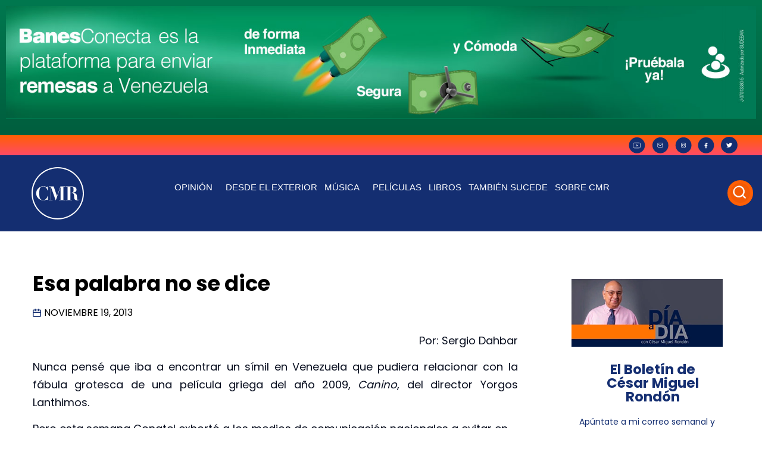

--- FILE ---
content_type: text/html; charset=UTF-8
request_url: https://cesarmiguelrondon.com/opinion/el-espacio-de-mis-amigos/esa-palabra-no-se-dice/
body_size: 29615
content:
<!doctype html>
<html lang="es"
xmlns:fb="http://ogp.me/ns/fb#">
<head>
<meta charset="UTF-8">
<meta name="viewport" content="width=device-width, initial-scale=1">
<link rel="profile" href="https://gmpg.org/xfn/11">
<meta name='robots' content='index, follow, max-image-preview:large, max-snippet:-1, max-video-preview:-1' />
<!-- Google Tag Manager for WordPress by gtm4wp.com -->
<script data-cfasync="false" data-pagespeed-no-defer>
var gtm4wp_datalayer_name = "dataLayer";
var dataLayer = dataLayer || [];
</script>
<!-- End Google Tag Manager for WordPress by gtm4wp.com -->
<!-- This site is optimized with the Yoast SEO plugin v26.8 - https://yoast.com/product/yoast-seo-wordpress/ -->
<title>Esa palabra no se dice - César Miguel Rondón</title>
<meta name="description" content="Por: Sergio Dahbar Nunca pensé que iba a encontrar un símil en Venezuela que pudiera relacionar con la fábula grotesca de una película" />
<link rel="canonical" href="https://cesarmiguelrondon.com/opinion/el-espacio-de-mis-amigos/esa-palabra-no-se-dice/" />
<meta name="twitter:label1" content="Escrito por" />
<meta name="twitter:data1" content="Laura Rodriguez" />
<meta name="twitter:label2" content="Tiempo de lectura" />
<meta name="twitter:data2" content="4 minutos" />
<script type="application/ld+json" class="yoast-schema-graph">{"@context":"https://schema.org","@graph":[{"@type":"Article","@id":"https://cesarmiguelrondon.com/opinion/el-espacio-de-mis-amigos/esa-palabra-no-se-dice/#article","isPartOf":{"@id":"https://cesarmiguelrondon.com/opinion/el-espacio-de-mis-amigos/esa-palabra-no-se-dice/"},"author":{"name":"Laura Rodriguez","@id":"https://cesarmiguelrondon.com/#/schema/person/d00d8bbbd3e140e1064b402e8ef1112c"},"headline":"Esa palabra no se dice","datePublished":"2013-11-19T08:40:09+00:00","mainEntityOfPage":{"@id":"https://cesarmiguelrondon.com/opinion/el-espacio-de-mis-amigos/esa-palabra-no-se-dice/"},"wordCount":756,"commentCount":1,"publisher":{"@id":"https://cesarmiguelrondon.com/#organization"},"keywords":["Canino","Conatel","Crisis económica","Grecia","Represión","Yorgos Lanthimos"],"articleSection":["El espacio de mis amigos"],"inLanguage":"es","potentialAction":[{"@type":"CommentAction","name":"Comment","target":["https://cesarmiguelrondon.com/opinion/el-espacio-de-mis-amigos/esa-palabra-no-se-dice/#respond"]}]},{"@type":"WebPage","@id":"https://cesarmiguelrondon.com/opinion/el-espacio-de-mis-amigos/esa-palabra-no-se-dice/","url":"https://cesarmiguelrondon.com/opinion/el-espacio-de-mis-amigos/esa-palabra-no-se-dice/","name":"Esa palabra no se dice - César Miguel Rondón","isPartOf":{"@id":"https://cesarmiguelrondon.com/#website"},"datePublished":"2013-11-19T08:40:09+00:00","description":"Por: Sergio Dahbar Nunca pensé que iba a encontrar un símil en Venezuela que pudiera relacionar con la fábula grotesca de una película","breadcrumb":{"@id":"https://cesarmiguelrondon.com/opinion/el-espacio-de-mis-amigos/esa-palabra-no-se-dice/#breadcrumb"},"inLanguage":"es","potentialAction":[{"@type":"ReadAction","target":["https://cesarmiguelrondon.com/opinion/el-espacio-de-mis-amigos/esa-palabra-no-se-dice/"]}]},{"@type":"BreadcrumbList","@id":"https://cesarmiguelrondon.com/opinion/el-espacio-de-mis-amigos/esa-palabra-no-se-dice/#breadcrumb","itemListElement":[{"@type":"ListItem","position":1,"name":"Portada","item":"https://cesarmiguelrondon.com/"},{"@type":"ListItem","position":2,"name":"Blog","item":"https://cesarmiguelrondon.com/blog/"},{"@type":"ListItem","position":3,"name":"Esa palabra no se dice"}]},{"@type":"WebSite","@id":"https://cesarmiguelrondon.com/#website","url":"https://cesarmiguelrondon.com/","name":"César Miguel Rondón","description":"","publisher":{"@id":"https://cesarmiguelrondon.com/#organization"},"potentialAction":[{"@type":"SearchAction","target":{"@type":"EntryPoint","urlTemplate":"https://cesarmiguelrondon.com/?s={search_term_string}"},"query-input":{"@type":"PropertyValueSpecification","valueRequired":true,"valueName":"search_term_string"}}],"inLanguage":"es"},{"@type":"Organization","@id":"https://cesarmiguelrondon.com/#organization","name":"César Miguel Rondón","url":"https://cesarmiguelrondon.com/","logo":{"@type":"ImageObject","inLanguage":"es","@id":"https://cesarmiguelrondon.com/#/schema/logo/image/","url":"https://cesarmiguelrondon.com/wp-content/uploads/2022/09/Group-118.svg","contentUrl":"https://cesarmiguelrondon.com/wp-content/uploads/2022/09/Group-118.svg","width":88,"height":88,"caption":"César Miguel Rondón"},"image":{"@id":"https://cesarmiguelrondon.com/#/schema/logo/image/"}},{"@type":"Person","@id":"https://cesarmiguelrondon.com/#/schema/person/d00d8bbbd3e140e1064b402e8ef1112c","name":"Laura Rodriguez","image":{"@type":"ImageObject","inLanguage":"es","@id":"https://cesarmiguelrondon.com/#/schema/person/image/","url":"https://secure.gravatar.com/avatar/5b185de799bc11bcad74f9d37d10b297e3fa7736f00de5ccb4d68cb2661a7449?s=96&d=mm&r=g","contentUrl":"https://secure.gravatar.com/avatar/5b185de799bc11bcad74f9d37d10b297e3fa7736f00de5ccb4d68cb2661a7449?s=96&d=mm&r=g","caption":"Laura Rodriguez"},"sameAs":["https://cesarmiguelrondon.com"],"url":"https://cesarmiguelrondon.com/author/laura/"}]}</script>
<!-- / Yoast SEO plugin. -->
<link rel="alternate" type="application/rss+xml" title="César Miguel Rondón &raquo; Feed" href="https://cesarmiguelrondon.com/feed/" />
<link rel="alternate" type="application/rss+xml" title="César Miguel Rondón &raquo; Feed de los comentarios" href="https://cesarmiguelrondon.com/comments/feed/" />
<link rel="alternate" type="application/rss+xml" title="César Miguel Rondón &raquo; Comentario Esa palabra no se dice del feed" href="https://cesarmiguelrondon.com/opinion/el-espacio-de-mis-amigos/esa-palabra-no-se-dice/feed/" />
<link rel="alternate" title="oEmbed (JSON)" type="application/json+oembed" href="https://cesarmiguelrondon.com/wp-json/oembed/1.0/embed?url=https%3A%2F%2Fcesarmiguelrondon.com%2Fopinion%2Fel-espacio-de-mis-amigos%2Fesa-palabra-no-se-dice%2F" />
<link rel="alternate" title="oEmbed (XML)" type="text/xml+oembed" href="https://cesarmiguelrondon.com/wp-json/oembed/1.0/embed?url=https%3A%2F%2Fcesarmiguelrondon.com%2Fopinion%2Fel-espacio-de-mis-amigos%2Fesa-palabra-no-se-dice%2F&#038;format=xml" />
<style id='wp-img-auto-sizes-contain-inline-css'>
img:is([sizes=auto i],[sizes^="auto," i]){contain-intrinsic-size:3000px 1500px}
/*# sourceURL=wp-img-auto-sizes-contain-inline-css */
</style>
<!-- <link rel='stylesheet' id='sgr-css' href='https://cesarmiguelrondon.com/wp-content/plugins/simple-google-recaptcha/sgr.css?ver=1691772492' media='all' /> -->
<link rel="stylesheet" type="text/css" href="//cesarmiguelrondon.com/wp-content/cache/wpfc-minified/jpvbfdko/fkkcx.css" media="all"/>
<style id='wp-emoji-styles-inline-css'>
img.wp-smiley, img.emoji {
display: inline !important;
border: none !important;
box-shadow: none !important;
height: 1em !important;
width: 1em !important;
margin: 0 0.07em !important;
vertical-align: -0.1em !important;
background: none !important;
padding: 0 !important;
}
/*# sourceURL=wp-emoji-styles-inline-css */
</style>
<!-- <link rel='stylesheet' id='wp-block-library-css' href='https://cesarmiguelrondon.com/wp-includes/css/dist/block-library/style.min.css?ver=6.9' media='all' /> -->
<link rel="stylesheet" type="text/css" href="//cesarmiguelrondon.com/wp-content/cache/wpfc-minified/kbjlyhx5/fkkcx.css" media="all"/>
<style id='global-styles-inline-css'>
:root{--wp--preset--aspect-ratio--square: 1;--wp--preset--aspect-ratio--4-3: 4/3;--wp--preset--aspect-ratio--3-4: 3/4;--wp--preset--aspect-ratio--3-2: 3/2;--wp--preset--aspect-ratio--2-3: 2/3;--wp--preset--aspect-ratio--16-9: 16/9;--wp--preset--aspect-ratio--9-16: 9/16;--wp--preset--color--black: #000000;--wp--preset--color--cyan-bluish-gray: #abb8c3;--wp--preset--color--white: #ffffff;--wp--preset--color--pale-pink: #f78da7;--wp--preset--color--vivid-red: #cf2e2e;--wp--preset--color--luminous-vivid-orange: #ff6900;--wp--preset--color--luminous-vivid-amber: #fcb900;--wp--preset--color--light-green-cyan: #7bdcb5;--wp--preset--color--vivid-green-cyan: #00d084;--wp--preset--color--pale-cyan-blue: #8ed1fc;--wp--preset--color--vivid-cyan-blue: #0693e3;--wp--preset--color--vivid-purple: #9b51e0;--wp--preset--gradient--vivid-cyan-blue-to-vivid-purple: linear-gradient(135deg,rgb(6,147,227) 0%,rgb(155,81,224) 100%);--wp--preset--gradient--light-green-cyan-to-vivid-green-cyan: linear-gradient(135deg,rgb(122,220,180) 0%,rgb(0,208,130) 100%);--wp--preset--gradient--luminous-vivid-amber-to-luminous-vivid-orange: linear-gradient(135deg,rgb(252,185,0) 0%,rgb(255,105,0) 100%);--wp--preset--gradient--luminous-vivid-orange-to-vivid-red: linear-gradient(135deg,rgb(255,105,0) 0%,rgb(207,46,46) 100%);--wp--preset--gradient--very-light-gray-to-cyan-bluish-gray: linear-gradient(135deg,rgb(238,238,238) 0%,rgb(169,184,195) 100%);--wp--preset--gradient--cool-to-warm-spectrum: linear-gradient(135deg,rgb(74,234,220) 0%,rgb(151,120,209) 20%,rgb(207,42,186) 40%,rgb(238,44,130) 60%,rgb(251,105,98) 80%,rgb(254,248,76) 100%);--wp--preset--gradient--blush-light-purple: linear-gradient(135deg,rgb(255,206,236) 0%,rgb(152,150,240) 100%);--wp--preset--gradient--blush-bordeaux: linear-gradient(135deg,rgb(254,205,165) 0%,rgb(254,45,45) 50%,rgb(107,0,62) 100%);--wp--preset--gradient--luminous-dusk: linear-gradient(135deg,rgb(255,203,112) 0%,rgb(199,81,192) 50%,rgb(65,88,208) 100%);--wp--preset--gradient--pale-ocean: linear-gradient(135deg,rgb(255,245,203) 0%,rgb(182,227,212) 50%,rgb(51,167,181) 100%);--wp--preset--gradient--electric-grass: linear-gradient(135deg,rgb(202,248,128) 0%,rgb(113,206,126) 100%);--wp--preset--gradient--midnight: linear-gradient(135deg,rgb(2,3,129) 0%,rgb(40,116,252) 100%);--wp--preset--font-size--small: 13px;--wp--preset--font-size--medium: 20px;--wp--preset--font-size--large: 36px;--wp--preset--font-size--x-large: 42px;--wp--preset--spacing--20: 0.44rem;--wp--preset--spacing--30: 0.67rem;--wp--preset--spacing--40: 1rem;--wp--preset--spacing--50: 1.5rem;--wp--preset--spacing--60: 2.25rem;--wp--preset--spacing--70: 3.38rem;--wp--preset--spacing--80: 5.06rem;--wp--preset--shadow--natural: 6px 6px 9px rgba(0, 0, 0, 0.2);--wp--preset--shadow--deep: 12px 12px 50px rgba(0, 0, 0, 0.4);--wp--preset--shadow--sharp: 6px 6px 0px rgba(0, 0, 0, 0.2);--wp--preset--shadow--outlined: 6px 6px 0px -3px rgb(255, 255, 255), 6px 6px rgb(0, 0, 0);--wp--preset--shadow--crisp: 6px 6px 0px rgb(0, 0, 0);}:where(.is-layout-flex){gap: 0.5em;}:where(.is-layout-grid){gap: 0.5em;}body .is-layout-flex{display: flex;}.is-layout-flex{flex-wrap: wrap;align-items: center;}.is-layout-flex > :is(*, div){margin: 0;}body .is-layout-grid{display: grid;}.is-layout-grid > :is(*, div){margin: 0;}:where(.wp-block-columns.is-layout-flex){gap: 2em;}:where(.wp-block-columns.is-layout-grid){gap: 2em;}:where(.wp-block-post-template.is-layout-flex){gap: 1.25em;}:where(.wp-block-post-template.is-layout-grid){gap: 1.25em;}.has-black-color{color: var(--wp--preset--color--black) !important;}.has-cyan-bluish-gray-color{color: var(--wp--preset--color--cyan-bluish-gray) !important;}.has-white-color{color: var(--wp--preset--color--white) !important;}.has-pale-pink-color{color: var(--wp--preset--color--pale-pink) !important;}.has-vivid-red-color{color: var(--wp--preset--color--vivid-red) !important;}.has-luminous-vivid-orange-color{color: var(--wp--preset--color--luminous-vivid-orange) !important;}.has-luminous-vivid-amber-color{color: var(--wp--preset--color--luminous-vivid-amber) !important;}.has-light-green-cyan-color{color: var(--wp--preset--color--light-green-cyan) !important;}.has-vivid-green-cyan-color{color: var(--wp--preset--color--vivid-green-cyan) !important;}.has-pale-cyan-blue-color{color: var(--wp--preset--color--pale-cyan-blue) !important;}.has-vivid-cyan-blue-color{color: var(--wp--preset--color--vivid-cyan-blue) !important;}.has-vivid-purple-color{color: var(--wp--preset--color--vivid-purple) !important;}.has-black-background-color{background-color: var(--wp--preset--color--black) !important;}.has-cyan-bluish-gray-background-color{background-color: var(--wp--preset--color--cyan-bluish-gray) !important;}.has-white-background-color{background-color: var(--wp--preset--color--white) !important;}.has-pale-pink-background-color{background-color: var(--wp--preset--color--pale-pink) !important;}.has-vivid-red-background-color{background-color: var(--wp--preset--color--vivid-red) !important;}.has-luminous-vivid-orange-background-color{background-color: var(--wp--preset--color--luminous-vivid-orange) !important;}.has-luminous-vivid-amber-background-color{background-color: var(--wp--preset--color--luminous-vivid-amber) !important;}.has-light-green-cyan-background-color{background-color: var(--wp--preset--color--light-green-cyan) !important;}.has-vivid-green-cyan-background-color{background-color: var(--wp--preset--color--vivid-green-cyan) !important;}.has-pale-cyan-blue-background-color{background-color: var(--wp--preset--color--pale-cyan-blue) !important;}.has-vivid-cyan-blue-background-color{background-color: var(--wp--preset--color--vivid-cyan-blue) !important;}.has-vivid-purple-background-color{background-color: var(--wp--preset--color--vivid-purple) !important;}.has-black-border-color{border-color: var(--wp--preset--color--black) !important;}.has-cyan-bluish-gray-border-color{border-color: var(--wp--preset--color--cyan-bluish-gray) !important;}.has-white-border-color{border-color: var(--wp--preset--color--white) !important;}.has-pale-pink-border-color{border-color: var(--wp--preset--color--pale-pink) !important;}.has-vivid-red-border-color{border-color: var(--wp--preset--color--vivid-red) !important;}.has-luminous-vivid-orange-border-color{border-color: var(--wp--preset--color--luminous-vivid-orange) !important;}.has-luminous-vivid-amber-border-color{border-color: var(--wp--preset--color--luminous-vivid-amber) !important;}.has-light-green-cyan-border-color{border-color: var(--wp--preset--color--light-green-cyan) !important;}.has-vivid-green-cyan-border-color{border-color: var(--wp--preset--color--vivid-green-cyan) !important;}.has-pale-cyan-blue-border-color{border-color: var(--wp--preset--color--pale-cyan-blue) !important;}.has-vivid-cyan-blue-border-color{border-color: var(--wp--preset--color--vivid-cyan-blue) !important;}.has-vivid-purple-border-color{border-color: var(--wp--preset--color--vivid-purple) !important;}.has-vivid-cyan-blue-to-vivid-purple-gradient-background{background: var(--wp--preset--gradient--vivid-cyan-blue-to-vivid-purple) !important;}.has-light-green-cyan-to-vivid-green-cyan-gradient-background{background: var(--wp--preset--gradient--light-green-cyan-to-vivid-green-cyan) !important;}.has-luminous-vivid-amber-to-luminous-vivid-orange-gradient-background{background: var(--wp--preset--gradient--luminous-vivid-amber-to-luminous-vivid-orange) !important;}.has-luminous-vivid-orange-to-vivid-red-gradient-background{background: var(--wp--preset--gradient--luminous-vivid-orange-to-vivid-red) !important;}.has-very-light-gray-to-cyan-bluish-gray-gradient-background{background: var(--wp--preset--gradient--very-light-gray-to-cyan-bluish-gray) !important;}.has-cool-to-warm-spectrum-gradient-background{background: var(--wp--preset--gradient--cool-to-warm-spectrum) !important;}.has-blush-light-purple-gradient-background{background: var(--wp--preset--gradient--blush-light-purple) !important;}.has-blush-bordeaux-gradient-background{background: var(--wp--preset--gradient--blush-bordeaux) !important;}.has-luminous-dusk-gradient-background{background: var(--wp--preset--gradient--luminous-dusk) !important;}.has-pale-ocean-gradient-background{background: var(--wp--preset--gradient--pale-ocean) !important;}.has-electric-grass-gradient-background{background: var(--wp--preset--gradient--electric-grass) !important;}.has-midnight-gradient-background{background: var(--wp--preset--gradient--midnight) !important;}.has-small-font-size{font-size: var(--wp--preset--font-size--small) !important;}.has-medium-font-size{font-size: var(--wp--preset--font-size--medium) !important;}.has-large-font-size{font-size: var(--wp--preset--font-size--large) !important;}.has-x-large-font-size{font-size: var(--wp--preset--font-size--x-large) !important;}
/*# sourceURL=global-styles-inline-css */
</style>
<style id='classic-theme-styles-inline-css'>
/*! This file is auto-generated */
.wp-block-button__link{color:#fff;background-color:#32373c;border-radius:9999px;box-shadow:none;text-decoration:none;padding:calc(.667em + 2px) calc(1.333em + 2px);font-size:1.125em}.wp-block-file__button{background:#32373c;color:#fff;text-decoration:none}
/*# sourceURL=/wp-includes/css/classic-themes.min.css */
</style>
<!-- <link rel='stylesheet' id='jet-engine-frontend-css' href='https://cesarmiguelrondon.com/wp-content/plugins/jet-engine/assets/css/frontend.css?ver=3.0.4' media='all' /> -->
<!-- <link rel='stylesheet' id='cmplz-general-css' href='https://cesarmiguelrondon.com/wp-content/plugins/complianz-gdpr/assets/css/cookieblocker.min.css?ver=1769451836' media='all' /> -->
<!-- <link rel='stylesheet' id='hello-elementor-css' href='https://cesarmiguelrondon.com/wp-content/themes/hello-elementor/style.min.css?ver=3.1.1' media='all' /> -->
<!-- <link rel='stylesheet' id='hello-elementor-theme-style-css' href='https://cesarmiguelrondon.com/wp-content/themes/hello-elementor/theme.min.css?ver=3.1.1' media='all' /> -->
<!-- <link rel='stylesheet' id='hello-elementor-header-footer-css' href='https://cesarmiguelrondon.com/wp-content/themes/hello-elementor/header-footer.min.css?ver=3.1.1' media='all' /> -->
<!-- <link rel='stylesheet' id='elementor-frontend-css' href='https://cesarmiguelrondon.com/wp-content/plugins/elementor/assets/css/frontend.min.css?ver=3.15.2' media='all' /> -->
<link rel="stylesheet" type="text/css" href="//cesarmiguelrondon.com/wp-content/cache/wpfc-minified/7j39ujec/83w1k.css" media="all"/>
<link rel='stylesheet' id='elementor-post-89080-css' href='https://cesarmiguelrondon.com/wp-content/uploads/elementor/css/post-89080.css?ver=1691773661' media='all' />
<!-- <link rel='stylesheet' id='swiper-css' href='https://cesarmiguelrondon.com/wp-content/plugins/elementor/assets/lib/swiper/css/swiper.min.css?ver=5.3.6' media='all' /> -->
<!-- <link rel='stylesheet' id='elementor-pro-css' href='https://cesarmiguelrondon.com/wp-content/plugins/elementor-pro/assets/css/frontend.min.css?ver=3.7.5' media='all' /> -->
<!-- <link rel='stylesheet' id='elementor-global-css' href='https://cesarmiguelrondon.com/wp-content/uploads/elementor/css/global.css?ver=1691773671' media='all' /> -->
<link rel="stylesheet" type="text/css" href="//cesarmiguelrondon.com/wp-content/cache/wpfc-minified/79xuasxo/fkkcx.css" media="all"/>
<link rel='stylesheet' id='elementor-post-89185-css' href='https://cesarmiguelrondon.com/wp-content/uploads/elementor/css/post-89185.css?ver=1721833819' media='all' />
<link rel='stylesheet' id='elementor-post-89191-css' href='https://cesarmiguelrondon.com/wp-content/uploads/elementor/css/post-89191.css?ver=1692133130' media='all' />
<link rel='stylesheet' id='elementor-post-92920-css' href='https://cesarmiguelrondon.com/wp-content/uploads/elementor/css/post-92920.css?ver=1691773671' media='all' />
<!-- <link rel='stylesheet' id='hello-elementor-child-style-css' href='https://cesarmiguelrondon.com/wp-content/themes/hello-theme-child-master/style.css?ver=1.0.0' media='all' /> -->
<!-- <link rel='stylesheet' id='mediaelementjs-styles-css' href='https://cesarmiguelrondon.com/wp-content/plugins/media-element-html5-video-and-audio-player/mediaelement/v4/mediaelementplayer.min.css?ver=6.9' media='all' /> -->
<!-- <link rel='stylesheet' id='mediaelementjs-styles-legacy-css' href='https://cesarmiguelrondon.com/wp-content/plugins/media-element-html5-video-and-audio-player/mediaelement/v4/mediaelementplayer-legacy.min.css?ver=6.9' media='all' /> -->
<link rel="stylesheet" type="text/css" href="//cesarmiguelrondon.com/wp-content/cache/wpfc-minified/kduunu47/fkkdh.css" media="all"/>
<script id="sgr-js-extra">
var sgr = {"sgr_site_key":"6LfEV5snAAAAAHDZNU21i5Z_rubI1_Xm2LLxLgJI"};
//# sourceURL=sgr-js-extra
</script>
<script src="https://cesarmiguelrondon.com/wp-content/plugins/simple-google-recaptcha/sgr.js?ver=1691772492" id="sgr-js"></script>
<script src="https://cesarmiguelrondon.com/wp-content/plugins/media-element-html5-video-and-audio-player/mediaelement/v4/mediaelement-and-player.min.js?ver=4.2.8" id="mediaelementjs-scripts-js"></script>
<link rel="https://api.w.org/" href="https://cesarmiguelrondon.com/wp-json/" /><link rel="alternate" title="JSON" type="application/json" href="https://cesarmiguelrondon.com/wp-json/wp/v2/posts/17184" /><link rel="EditURI" type="application/rsd+xml" title="RSD" href="https://cesarmiguelrondon.com/xmlrpc.php?rsd" />
<meta name="generator" content="WordPress 6.9" />
<link rel='shortlink' href='https://cesarmiguelrondon.com/?p=17184' />
<meta property="fb:app_id" content="243952195685118"/>
<!-- Google Tag Manager for WordPress by gtm4wp.com -->
<!-- GTM Container placement set to automatic -->
<script data-cfasync="false" data-pagespeed-no-defer>
var dataLayer_content = {"visitorLoginState":"logged-out","visitorType":"visitor-logged-out","visitorEmail":"","visitorEmailHash":"","visitorRegistrationDate":"","visitorUsername":"","pageTitle":"Esa palabra no se dice - César Miguel Rondón","pagePostType":"post","pagePostType2":"single-post","pageCategory":["el-espacio-de-mis-amigos"],"pageAttributes":["canino","conatel","crisis-economica","grecia","represion","yorgos-lanthimos"],"pagePostAuthor":"Laura Rodriguez","pagePostDate":"19 noviembre, 2013","pagePostDateYear":2013,"pagePostDateMonth":11,"pagePostDateDay":19,"pagePostDateDayName":"martes","pagePostDateHour":8,"pagePostDateMinute":40,"pagePostDateIso":"2013-11-19T08:40:09-04:00","pagePostDateUnix":1384850409};
dataLayer.push( dataLayer_content );
</script>
<script data-cfasync="false" data-pagespeed-no-defer>
(function(w,d,s,l,i){w[l]=w[l]||[];w[l].push({'gtm.start':
new Date().getTime(),event:'gtm.js'});var f=d.getElementsByTagName(s)[0],
j=d.createElement(s),dl=l!='dataLayer'?'&l='+l:'';j.async=true;j.src=
'//www.googletagmanager.com/gtm.js?id='+i+dl;f.parentNode.insertBefore(j,f);
})(window,document,'script','dataLayer','GTM-TR7GL85F');
</script>
<!-- End Google Tag Manager for WordPress by gtm4wp.com --><meta name="generator" content="Elementor 3.15.2; features: e_dom_optimization, e_optimized_assets_loading, additional_custom_breakpoints; settings: css_print_method-external, google_font-enabled, font_display-block">
<link rel="preload" href="/wp-content/uploads/2022/09/banner-movil2.webp" as="image">
<link rel="preconnect" href="https://platform.twitter.com" />
<link rel="preconnect" href="https://code.jquery.com/jquery-3.6.0.min.js" />
<meta name="theme-color" content="#FF5F04">
<link rel="icon" href="https://cesarmiguelrondon.com/wp-content/uploads/2022/09/Group-118.svg" sizes="32x32" />
<link rel="icon" href="https://cesarmiguelrondon.com/wp-content/uploads/2022/09/Group-118.svg" sizes="192x192" />
<link rel="apple-touch-icon" href="https://cesarmiguelrondon.com/wp-content/uploads/2022/09/Group-118.svg" />
<meta name="msapplication-TileImage" content="https://cesarmiguelrondon.com/wp-content/uploads/2022/09/Group-118.svg" />
<style id="wp-custom-css">
.cabecero-hero { background-image: url(https://cesarmiguelrondon.b-cdn.net/wp-content/uploads/2022/09/banner-2.webp);
background-position: center center;
background-repeat: no-repeat;
background-size: cover;
}
@media only screen and (max-width: 600px) { 
.cabecero-hero {    background-image: linear-gradient(to bottom, rgb(0 0 0 / 52%), rgb(0 0 0 / 73%)), url(https://cesarmiguelrondon.com/wp-content/uploads/2022/09/banner-Cesar-Miguel-Rondon.webp);
background-position: right center;
background-repeat: no-repeat;
background-size: cover;
}
.cabecero-shadow {
background-color: #0000008f;
}
}
.elementor-91394 .elementor-element.elementor-element-ddd0507 .elementor-button {
background-color: #ff5f05;
}
}
/*iconos menu arrow*/
.elementor-nav-menu .sub-arrow i{
content: url("https://cesarmiguelrondon.com/wp-content/uploads/2022/09/fa6-solid_angle-down.svg");
width:15px
}
.elementor-search-form--skin-full_screen .elementor-search-form__toggle .e-font-icon-svg-container, .elementor-search-form--skin-full_screen .elementor-search-form__toggle i{
content: url("https://cesarmiguelrondon.com/wp-content/uploads/2022/09/new-search.svg");
padding:4px;
}
.elementor-search-form--skin-full_screen .elementor-search-form__toggle{
color:white !important;
background:#FF5F05;
border-radius:50px;
padding:5px;
}
.eicon-close{
content: url("https://cesarmiguelrondon.com/wp-content/uploads/2022/09/carbon_close.svg");
width:40px
}
/*recapcha*/
.grecaptcha-badge { 
visibility: hidden;
}
.fts-powered-by-text-popup a.fts-powered-by-text{
display:none !important;
}
#sonaar-player:not(.sr_hide):not([v-cloak]) {
background: whitesmoke!important;
}
/*reproducto listing*/
#sonaar-player .volume .slider-container .slide, .iron-audioplayer .volume .slider-container .slide {
width: 100%;
height: 70px;
position: absolute;
top: 20px;
cursor: pointer;
left: 0;
}
.sr_skipBackward, .sr_skipForward{
font-size:18px !important;
}
@media (max-width: 1400px){
.srp_player_boxed .sonaar_fake_wave{
width:80%;
}
}
@media (max-width: 900px){
.srp_player_boxed .sonaar_fake_wave{
width:100%;
}
}
.elementor-widget .elementor-icon-list-item, .elementor-widget .elementor-icon-list-item a {
align-items: start !important;
}
.elementor-icon-list-icon {
margin-top: 5px;
}
#sonaar-player .volume .slider-container .ui-slider-handle, .iron-audioplayer .volume .slider-container .ui-slider-handle{
background:#FF5F05;
}
#sonaar-player .volume .slider-container .ui-slider-range, .iron-audioplayer .volume .slider-container .ui-slider-range{
background:#FF5F05;
}
/*iconos slider*/
.jet-listing-grid__slider-icon{
border-radius:50px;
width:33px !important;
height:33px !important;
z-index:1 !important;
}
.elementor-71400 .elementor-element.elementor-element-17eb5a93 .elementor-swiper-button{
background:#FF5F05;
border-radius:40px;
padding:5px;
color:white !important;
}
.elementor-88219 .elementor-element.elementor-element-a4debcc .elementor-swiper-button{
background:#FF5F05;
border-radius:40px;
padding:5px;
color:white !important;
}
/*enlace color*/
a{
color:#142E71;
}
/*mp3*/
#sonaar-player .playerNowPlaying .metadata{
color:black;
}
#sonaar-player .player .control .control--item{
fill:black !important;
}
#sonaar-player:not(.sr_hide):not([v-cloak]){
background:white;
}
/*icono quitar a los que no tenga*/
.jet-listing-grid__item .iron-audioplayer[trackselected="-1"] { 
display: none;
}
#sonaar-player .player .wavesurfer .timing{
color:black;
}
#sonaar-player .sonaar_fake_wave .sonaar_wave_base{
background:#FF4B65;
}
.sonaar_wave_cut{
background:#142E71;
}
/*contenedor*/
@media (max-width: 1400px){
.elementor-section.elementor-section-boxed > .elementor-container{
max-width:1250px;
}
}
/*fin conetenedor*/
#submit{
background:#142E71;
color:white;
border:0px;
border-radius:50px;
padding:15px 40px 15px 40px;
font-weight:bold;
}
#submit:hover{
background:#FF5F04;
}
#reply-title{
font-weight:bold;
font-size:20px;
color:#070D1E;
}
#comment{
border-radius:20px;
border-color:#BCBCBC;
}
label{
color:#BCBCBC;
margin-bottom:10px;
}
/*Formulario comentarios*/
/* titulos y sombras */
.box_shadow {
box-shadow: 0px 0px 21px -7px rgb(0 0 0 / 50%);
transition: background 0.3s, border 0.3s, border-radius 0.3s, box-shadow 0.3s;
border-radius: 21px;
}
.titulos_home_icono{ 
font-family: "Poppins", Sans-serif;
font-size: 30px;
font-weight: bold;
line-height: 66px;
color: var( --e-global-color-0a16b39 );
padding-left: 0px;
line-height: 1.4em;
}
.titulos_home_icono:before {
margin-right: 16px;
content: url('https://cesarmiguelrondon.com/wp-content/uploads/2022/09/titulos_svg.svg');
}
.ver_mas a  {
font-family: "Poppins CMP", Sans-serif;
font-size: 14px;
font-weight: 500;
text-transform: uppercase;
color: #142e71; 
background-color: #61CE7000;
padding: 0px 0px 0px 0px;
}
.ver_mas_link::after {
content: " >";
}
.ver_mas a:hover  {
font-family: "Poppins CMP", Sans-serif;
font-size: 15px;
font-weight: 600;
transition-duration: .3s;
}
.titulo_musica {
font-family: "Poppins CMP", Sans-serif;
font-size: 20px;
font-weight: bold;
color: #142e71; 
margin-left: 20px;
}
.titulos_audio:before {
margin-right: 16px;
content: url('https://cesarmiguelrondon.com/wp-content/uploads/2022/09/hearphones.svg')
;
transform: scale(1.2);
}
.titulos_audio {
display: flex;
font-family: "Poppins CMP", Sans-serif;
-webkit-box-align: center;
font-size: 18px;
font-weight: 700!important;
font-weight: 600;
color: #142e71; 
line-height: 20px;
margin-left: 15px;
min-height: 40px;
}
.titulo_long {
display: -webkit-box;
overflow: hidden;
-webkit-line-clamp: 3;
-webkit-box-orient: vertical;
}
.titulos_text { 
display: flex;   
font-family: "Poppins CMP", Sans-serif;
font-size: 19px;
font-weight: 700!important;
line-height: 19px;
color: #070d1e; 
align-items: center;
justify-content: flex-start;
}
.titulos_text:before {
content: url('https://cesarmiguelrondon.com/wp-content/uploads/2022/09/talk.svg');
transform: scale(.4);
}
@media only screen and (max-width: 600px) {
.titulos_text {
flex-direction: column;
font-size: 14px;
margin: 10px;
}
}
.titulos_audio_white { 
display: flex;   
font-family: "Poppins CMP", Sans-serif;
font-size: 16px;
font-weight: 700!important;
line-height: 19px;
color: white; 
align-items: center;
justify-content: flex-start;
}
.titulos_audio_white:before {
content: url('https://cesarmiguelrondon.com/wp-content/uploads/2022/09/talk.svg');
transform: scale(.4);
}
/*altura minima de los titulos del linsting*/
.altura_minima .elementor-icon-list-text{
min-height: 42px;
}
/*estilo imagen listing*/
.listimg img{
border-radius: 10px;
width: 300px;
height: 240px;
object-fit: cover;
}
.listimg2 img{
filter: brightness(0.6);
border-radius: 10px;
width: 370px;
height: 330px;
object-fit: cover;
}
.imgcirculo {
width: 90px;
height: 90px;
object-fit: cover;
}
@media (max-width: 700px){
.listimg2 img{
margin-top:10px   
}
.listimg img{
border-radius: 10px;
width: 100px;
height: 120px;
object-fit: cover;
}
}
/* banners  */
.banesco {
max-height: 240px;
background-color: #00784F;
}
.banesco-movil {
max-height: 150px;
background-color: #00784F;
display: none; 
}
.conexion {
max-height: 328px;
}
.conexion-movil {
max-height: 815px;
display: none; 
}
.boletin-cesar {
max-height: 442px;
padding-top: 15px;
display: flex;
justify-content: center;
}
.dia-a-dia {
max-height: 164px;
box-shadow: none;
display: flex;
justify-content: center;
}.
.sidebar {
max-width: 270px;
}
@media only screen and (max-width: 600px)
{
.banesco {
display: none;
}
.banesco-movil {
display: block;
}
.conexion {
display: none;
}
.conexion-movil {
display: block;
}
}
.imagen-bbaner-hero {
width: 81px;
height: 81px;
}
.imagn-musica-hoy {
width: 140px;
height: 140px;
}
/* imagenes listing */
.imagn-musica-hoy img  {
border-radius: 50px;
border-style: solid;
border-color: #ff5f04;
width: 140px;
height: 140px;
object-fit: cover;
}
.imagen-bbaner-hero img  {
border-radius: 500px;
border-style: solid;
border-color: #ff5f04;
width: 70px;
height: 70px;
}
.imagn-listimg-peliculas img  {
border-radius: 10px;
width: 360px;
height: 200px;
object-fit: cover;
}
.imagn-listimg-amigos img  {
border-radius: 10px;
width: 180px;
height: 120px;
object-fit: cover;
}
.imagn-listimg-ppal img  {
border-radius: 10px;
width: 360px;
height: 240px;
object-fit: cover;
}
@media only screen and (max-width: 600px)
{
.imagn-listimg-amigos img  {
width: 125px;
height: 120px;
}
}
.mejs__controls {
background: #ffffff !important;
}
.mejs__button.mejs__playpause-button.mejs__play button {
background-color: #ff5f04;
border-radius: 50px;
}
.mejs__time{
color:#000;
}
.mejs__time-total{
background:#FF5F04;
}
.mejs__time-current, .mejs__time-handle-content {
background: hsl(0deg 0% 0% / 15%);
}
[type=button]:focus, [type=button]:hover, [type=submit]:focus, [type=submit]:hover, button:focus, button {
color: #fff;
background-color:#FF5F04;
text-decoration: none;
}
[type=button]:not(:disabled), [type=submit]:not(:disabled), button:not(:disabled) {
background-color: #ff5f04;
}
.mejs__horizontal-volume-total {
background: #ff5f04;
}
.mejs__horizontal-volume-current {
background: hsl(0deg 0% 0% / 15%);
}
.mejs__controls {
width: auto;
min-width: 100%;
}
#sonaar-player .player .control .control--item{
color:#ff5f04;
}
#sonaar-player .volume .sricon-volume, .iron-audioplayer .volume .sricon-volume {
color: #ff5f04;
}
#sonaar-player .playlist .tracklist li.active, #sonaar-player .playlist .tracklist li.active span, #sonaar-player .playlist .title, .srmp3_singning p[begin]:not(.srmp3_lyrics_read ~ p) {
color: #000;
}		</style>
<link rel='stylesheet' id='elementor-post-89222-css' href='https://cesarmiguelrondon.com/wp-content/uploads/elementor/css/post-89222.css?ver=1691773663' media='all' />
<link rel='stylesheet' id='elementor-post-89640-css' href='https://cesarmiguelrondon.com/wp-content/uploads/elementor/css/post-89640.css?ver=1691773665' media='all' />
<!-- <link rel='stylesheet' id='sonaar-music-css' href='https://cesarmiguelrondon.com/wp-content/plugins/mp3-music-player-by-sonaar/public/css/sonaar-music-public.css?ver=4.5.1' media='all' /> -->
<link rel="stylesheet" type="text/css" href="//cesarmiguelrondon.com/wp-content/cache/wpfc-minified/d5li8jde/fkkcx.css" media="all"/>
<style id='sonaar-music-inline-css'>
#sonaar-player .player, #sonaar-player .player .wavesurfer .volume .slider-container, #sonaar-player .close.btn_playlist:before, #sonaar-player .close.btn_playlist:after{border-color:;}#sonaar-player .player .wavesurfer .volume .slider-container:before{border-top-color:;}#sonaar-player .playlist button.play, #sonaar-player .close.btn-player, #sonaar-player .mobileProgress, #sonaar-player .ui-slider-handle, .ui-slider-range{background-color:;}#sonaar-player .playlist .tracklist li.active, #sonaar-player .playlist .tracklist li.active span, #sonaar-player .playlist .title, .srmp3_singning p[begin]:not(.srmp3_lyrics_read ~ p){color:;}#sonaar-player .player .wavesurfer .timing, #sonaar-player .album-title, #sonaar-player .playlist .tracklist li, #sonaar-player .playlist .tracklist li a, #sonaar-player .player .store .track-store li a, #sonaar-player .track-store li, #sonaar-player .sonaar-extend-button, #sonaar-player .sr_skip_number{color:;}#sonaar-player .player .store .track-store li .sr_store_round_bt{background-color:;}#sonaar-player .control, #sonaar-player .sricon-volume {color:;}#sonaar-player div.sr_speedRate div{background:;}#sonaar-player, #sonaar-player .player, #sonaar-player .player .wavesurfer .volume .slider-container, #sonaar-player.sr-float .playlist, #sonaar-player.sr-float .close.btn-player, #sonaar-player.sr-float .player.sr-show_controls_hover .playerNowPlaying{background-color:;}@media only screen and (max-width: 1025px){#sonaar-player .store{background-color:;}}#sonaar-player .player .wavesurfer .volume .slider-container:after{border-top-color:;}#sonaar-player .playlist button.play, #sonaar-player .player .store .track-store li .sr_store_round_bt{color:;}#sonaar-player .close.btn-player rect{fill:;}#sonaar-player .close.btn-player.enable:after, #sonaar-player .close.btn-player.enable:before{border-color:!important;}#sonaar-player.sr-float .close.btn-player.enable:after, #sonaar-player.sr-float .close.btn-player.enable:before{border-color:!important;}#sonaar-player div.sr_speedRate div{color:;}#sonaar-player .mobilePanel, #sonaar-player .player .player-row:before{background-color:;}#sonaar-player .player div.mobilePanel{border-color:;}#sonaar-player .mobileProgressing, #sonaar-player .progressDot{background-color:;}div#sonaar-modal .sr_popup-content, .iron-audioplayer .srp_note{background-color:;}.sr_close svg{fill:;}.iron-audioplayer .srp_player_boxed, .single-album .iron-audioplayer[data-playertemplate="skin_float_tracklist"] .album-player{background:;}.iron_widget_radio:not(.srp_player_button) .iron-audioplayer[data-playertemplate="skin_boxed_tracklist"] .playlist, .single-album .iron-audioplayer[data-playertemplate="skin_float_tracklist"] .sonaar-grid{background:;}.iron-audioplayer .srp-play-button-label-container{color:;}.iron-audioplayer .playlist .current .audio-track, .playlist .current .track-number{color:;}.iron-audioplayer .playlist a.song-store:not(.sr_store_wc_round_bt){color:;}.iron-audioplayer  .playlist .song-store-list-menu .fa-ellipsis-v{color:;}.iron-audioplayer  .playlist .audio-track path, .iron-audioplayer  .playlist .sricon-play{color:;}.iron-audioplayer .control .sricon-play, .srp-play-button .sricon-play, .srp_pagination .active{color:;}.iron-audioplayer .srp-play-circle{border-color:;}.iron-audioplayer .control, .iron-audioplayer[data-playertemplate="skin_boxed_tracklist"] .sr_progressbar, .srp_player_boxed .srp_noteButton{color:;}.iron-audioplayer .sr_speedRate div{border-color:;}.iron-audioplayer .srp-play-button-label-container, .iron-audioplayer .ui-slider-handle, .iron-audioplayer .ui-slider-range{background:;}.iron-audioplayer.sr_player_on_artwork .sonaar-Artwort-box .control [class*="sricon-"]{color:;}.iron-audioplayer.sr_player_on_artwork .sonaar-Artwort-box .control .play{border-color:;}.iron-audioplayer .song-store.sr_store_wc_round_bt{color:;}.iron-audioplayer .song-store.sr_store_wc_round_bt{background-color:;}.srp-modal-variation-list .srp-modal-variant-selector {background-color:;}.srp-modal-variation-list .srp-modal-variant-selector:hover, .srp-modal-variation-list .srp-modal-variant-selector.srp_selected {background-color:;}#sonaar-modal .srp_button {background-color:;}#sonaar-modal .srp_button {color:;}.iron-audioplayer .sonaar_fake_wave .sonaar_wave_cut rect{fill:;}#sonaar-player .sonaar_fake_wave .sonaar_wave_base rect{fill:;}#sonaar-player .mobileProgress{background-color:;}#sonaar-player .sonaar_fake_wave .sonaar_wave_cut rect{fill:;}.iron-audioplayer .sonaar_fake_wave .sonaar_wave_base{background-color:;}.iron-audioplayer .sonaar_fake_wave .sonaar_wave_cut{background-color:;}#sonaar-player .sonaar_fake_wave .sonaar_wave_base {background-color:;}#sonaar-player .sonaar_fake_wave .sonaar_wave_cut {background-color:;}
/*# sourceURL=sonaar-music-inline-css */
</style>
<!-- <link rel='stylesheet' id='sonaar-music-pro-css' href='https://cesarmiguelrondon.com/wp-content/plugins/sonaar-music-pro/public/css/sonaar-music-pro-public.css?ver=4.5.1' media='all' /> -->
<link rel="stylesheet" type="text/css" href="//cesarmiguelrondon.com/wp-content/cache/wpfc-minified/g4nl37qt/fkkcx.css" media="all"/>
<link rel='stylesheet' id='elementor-post-89614-css' href='https://cesarmiguelrondon.com/wp-content/uploads/elementor/css/post-89614.css?ver=1691773668' media='all' />
<link rel='stylesheet' id='elementor-post-89931-css' href='https://cesarmiguelrondon.com/wp-content/uploads/elementor/css/post-89931.css?ver=1691773669' media='all' />
<!-- <link rel='stylesheet' id='e-animations-css' href='https://cesarmiguelrondon.com/wp-content/plugins/elementor/assets/lib/animations/animations.min.css?ver=3.15.2' media='all' /> -->
<link rel="stylesheet" type="text/css" href="//cesarmiguelrondon.com/wp-content/cache/wpfc-minified/d3s988vn/fkkcx.css" media="all"/>
</head>
<body data-cmplz=1 class="wp-singular post-template-default single single-post postid-17184 single-format-standard wp-custom-logo wp-theme-hello-elementor wp-child-theme-hello-theme-child-master elementor-default elementor-kit-89080 elementor-page-92920">
<!-- GTM Container placement set to automatic -->
<!-- Google Tag Manager (noscript) -->
<noscript><iframe src="https://www.googletagmanager.com/ns.html?id=GTM-TR7GL85F" height="0" width="0" style="display:none;visibility:hidden" aria-hidden="true"></iframe></noscript>
<!-- End Google Tag Manager (noscript) -->
<a class="skip-link screen-reader-text" href="#content">Ir al contenido</a>
<div data-elementor-type="header" data-elementor-id="89185" class="elementor elementor-89185 elementor-location-header">
<header class="elementor-section elementor-top-section elementor-element elementor-element-1c9d5fdc elementor-section-stretched elementor-section-boxed elementor-section-height-default elementor-section-height-default" data-id="1c9d5fdc" data-element_type="section" id="bannerhome" data-settings="{&quot;background_background&quot;:&quot;gradient&quot;,&quot;stretch_section&quot;:&quot;section-stretched&quot;}">
<div class="elementor-container elementor-column-gap-default">
<div class="elementor-column elementor-col-100 elementor-top-column elementor-element elementor-element-16ecd3b" data-id="16ecd3b" data-element_type="column">
<div class="elementor-widget-wrap elementor-element-populated">
<div class="elementor-element elementor-element-a4d8008 elementor-widget elementor-widget-html" data-id="a4d8008" data-element_type="widget" data-widget_type="html.default">
<div class="elementor-widget-container">
<section class="banesco">
<a href="https://www.banesco.com/lo-nuevo/productos-y-servicios/banesconecta-nuestra-nueva-plataforma-de-remesas" target="_blank"> <img src="	https://cesarmiguelrondon.com/wp-content/uploads/2024/07/BanesConecta-Banner-Web-de-CMR-Desktop-1600x240-1.webp" alt="Banesco" width="1600" height="240" style="margin: 0 0 -6px;"></a>
</section>
<section class="banesco-movil">
<a href="https://www.banesco.com/lo-nuevo/productos-y-servicios/banesconecta-nuestra-nueva-plataforma-de-remesas" target="_blank"> <img src="https://cesarmiguelrondon.com/wp-content/uploads/2024/07/BanesConecta-Banner-Web-de-CMR-Movil-600x150-1.webp" alt="Banesco" width="600" height="150" style="margin: 0 0 -6px;"></a>
</section>		</div>
</div>
<div class="elementor-element elementor-element-8460673 elementor-hidden-desktop elementor-hidden-tablet elementor-hidden-mobile elementor-widget elementor-widget-html" data-id="8460673" data-element_type="widget" data-widget_type="html.default">
<div class="elementor-widget-container">
<section class="banesco">
<a href="https://www.banesco.com/lo-nuevo/productos-y-servicios/cuenta-verde-banesco-una-cuenta-para-tus-divisas" target="_blank"> <img src="	https://cesarmiguelrondon.b-cdn.net/wp-content/uploads/2022/09/banesco-banner-1.webp" alt="Banesco" width="1600" height="240"  /></a>
</section>
<section class="banesco-movil">
<a href="https://www.banesco.com/lo-nuevo/productos-y-servicios/cuenta-verde-banesco-una-cuenta-para-tus-divisas" target="_blank"> <img src="https://cesarmiguelrondon.com/wp-content/uploads/2022/09/banner-600x150_1.webp" alt="Banesco" width="600" height="150"  /></a>
</section>		</div>
</div>
</div>
</div>
</div>
</header>
<header class="elementor-section elementor-top-section elementor-element elementor-element-832177c elementor-section-full_width elementor-section-height-min-height elementor-hidden-mobile elementor-section-height-default elementor-section-items-middle" data-id="832177c" data-element_type="section" data-settings="{&quot;background_background&quot;:&quot;gradient&quot;}">
<div class="elementor-container elementor-column-gap-default">
<div class="elementor-column elementor-col-100 elementor-top-column elementor-element elementor-element-d85e660" data-id="d85e660" data-element_type="column">
<div class="elementor-widget-wrap elementor-element-populated">
<div class="elementor-element elementor-element-2e6feca e-grid-align-right elementor-hidden-mobile elementor-shape-rounded elementor-grid-0 elementor-widget elementor-widget-social-icons" data-id="2e6feca" data-element_type="widget" data-widget_type="social-icons.default">
<div class="elementor-widget-container">
<div class="elementor-social-icons-wrapper elementor-grid">
<span class="elementor-grid-item">
<a class="elementor-icon elementor-social-icon elementor-social-icon- elementor-animation-grow elementor-repeater-item-df08085" href="https://www.youtube.com/cesarmiguelrondonhoy" target="_blank">
<span class="elementor-screen-only"></span>
<svg xmlns="http://www.w3.org/2000/svg" width="25" height="26" viewBox="0 0 25 26" fill="none"><rect y="0.85083" width="24.8538" height="24.8538" rx="12.4269" fill="#142E71"></rect><path d="M13.2804 13.5096L11.2949 14.6442V12.375L13.2804 13.5096Z" stroke="white" stroke-width="0.719245" stroke-linecap="round" stroke-linejoin="round"></path><path d="M6.47314 13.9105V13.1078C6.47314 11.4655 6.47314 10.6441 6.98654 10.1159C7.50051 9.58721 8.30947 9.56451 9.92682 9.51856C10.6927 9.49701 11.4755 9.48169 12.1461 9.48169C12.816 9.48169 13.5989 9.49701 14.3653 9.51856C15.9827 9.56451 16.7916 9.58721 17.305 10.1159C17.819 10.6441 17.819 11.4661 17.819 13.1078V13.9105C17.819 15.5534 17.819 16.3743 17.3056 16.903C16.7916 17.4312 15.9832 17.4544 14.3653 17.4998C13.5995 17.5219 12.8166 17.5372 12.1461 17.5372C11.4761 17.5372 10.6932 17.5219 9.92682 17.4998C8.30947 17.4544 7.50051 17.4317 6.98654 16.903C6.47314 16.3743 6.47314 15.5528 6.47314 13.9111V13.9105Z" stroke="white" stroke-width="0.719245"></path></svg>					</a>
</span>
<span class="elementor-grid-item">
<a class="elementor-icon elementor-social-icon elementor-social-icon- elementor-animation-grow elementor-repeater-item-8425d56" href="mailto:laurichi05@gmail.com" target="_blank">
<span class="elementor-screen-only"></span>
<svg xmlns="http://www.w3.org/2000/svg" width="26" height="26" viewBox="0 0 26 26" fill="none"><rect x="0.854004" y="0.85083" width="24.8538" height="24.8538" rx="12.4269" fill="#142E71"></rect><path d="M8.76562 11.6303V15.1397C8.76562 15.5149 8.91465 15.8747 9.17993 16.14C9.4452 16.4052 9.80499 16.5543 10.1801 16.5543H15.8382C16.2133 16.5543 16.5731 16.4052 16.8384 16.14C17.1037 15.8747 17.2527 15.5149 17.2527 15.1397V10.8962C17.2527 10.5211 17.1037 10.1613 16.8384 9.89599C16.5731 9.63072 16.2133 9.48169 15.8382 9.48169H10.1801C9.80499 9.48169 9.4452 9.63072 9.17993 9.89599C8.91465 10.1613 8.76562 10.5211 8.76562 10.8962V11.6303ZM10.1801 10.1889H15.8382C16.0258 10.1889 16.2057 10.2635 16.3383 10.3961C16.4709 10.5287 16.5455 10.7086 16.5455 10.8962V11.4196L13.0092 13.3235L9.47288 11.4196V10.8962C9.47288 10.7086 9.5474 10.5287 9.68003 10.3961C9.81267 10.2635 9.99256 10.1889 10.1801 10.1889ZM9.47288 12.223L12.8415 14.0364C12.8931 14.0642 12.9507 14.0787 13.0092 14.0787C13.0677 14.0787 13.1253 14.0642 13.1768 14.0364L16.5455 12.223V15.1397C16.5455 15.3273 16.4709 15.5072 16.3383 15.6399C16.2057 15.7725 16.0258 15.847 15.8382 15.847H10.1801C9.99256 15.847 9.81267 15.7725 9.68003 15.6399C9.5474 15.5072 9.47288 15.3273 9.47288 15.1397V12.223Z" fill="white"></path></svg>					</a>
</span>
<span class="elementor-grid-item">
<a class="elementor-icon elementor-social-icon elementor-social-icon- elementor-animation-grow elementor-repeater-item-8ff192a" href="https://www.instagram.com/rondoncm/?hl=es" target="_blank">
<span class="elementor-screen-only"></span>
<svg xmlns="http://www.w3.org/2000/svg" width="26" height="26" viewBox="0 0 26 26" fill="none"><rect x="0.70752" y="0.85083" width="24.8538" height="24.8538" rx="12.4269" fill="#142E71"></rect><path d="M13.0496 11.3444C11.9795 11.3444 11.1164 12.2077 11.1164 13.278C11.1164 14.3483 11.9795 15.2116 13.0496 15.2116C14.1197 15.2116 14.9828 14.3483 14.9828 13.278C14.9828 12.2077 14.1197 11.3444 13.0496 11.3444ZM13.0496 14.5351C12.3581 14.5351 11.7928 13.9713 11.7928 13.278C11.7928 12.5846 12.3564 12.0209 13.0496 12.0209C13.7428 12.0209 14.3064 12.5846 14.3064 13.278C14.3064 13.9713 13.7411 14.5351 13.0496 14.5351ZM15.5128 11.2653C15.5128 11.516 15.3109 11.7163 15.0619 11.7163C14.8112 11.7163 14.611 11.5143 14.611 11.2653C14.611 11.0162 14.8129 10.8143 15.0619 10.8143C15.3109 10.8143 15.5128 11.0162 15.5128 11.2653ZM16.7932 11.723C16.7646 11.1189 16.6266 10.5837 16.1841 10.1428C15.7433 9.70187 15.2082 9.56388 14.6042 9.53359C13.9817 9.49824 12.1158 9.49824 11.4933 9.53359C10.8909 9.56219 10.3559 9.70019 9.9134 10.1411C9.4709 10.582 9.33462 11.1172 9.30433 11.7213C9.269 12.344 9.269 14.2103 9.30433 14.833C9.33293 15.4371 9.4709 15.9723 9.9134 16.4132C10.3559 16.8541 10.8893 16.9921 11.4933 17.0224C12.1158 17.0577 13.9817 17.0577 14.6042 17.0224C15.2082 16.9938 15.7433 16.8558 16.1841 16.4132C16.6249 15.9723 16.7629 15.4371 16.7932 14.833C16.8285 14.2103 16.8285 12.3457 16.7932 11.723ZM15.9889 15.5011C15.8577 15.8309 15.6036 16.085 15.2722 16.218C14.7758 16.4149 13.5981 16.3695 13.0496 16.3695C12.5011 16.3695 11.3217 16.4132 10.827 16.218C10.4972 16.0867 10.2432 15.8326 10.1103 15.5011C9.9134 15.0046 9.95883 13.8266 9.95883 13.278C9.95883 12.7294 9.91508 11.5497 10.1103 11.0549C10.2415 10.7251 10.4955 10.471 10.827 10.338C11.3233 10.1411 12.5011 10.1865 13.0496 10.1865C13.5981 10.1865 14.7775 10.1428 15.2722 10.338C15.602 10.4693 15.856 10.7234 15.9889 11.0549C16.1858 11.5514 16.1404 12.7294 16.1404 13.278C16.1404 13.8266 16.1858 15.0063 15.9889 15.5011Z" fill="white"></path></svg>					</a>
</span>
<span class="elementor-grid-item">
<a class="elementor-icon elementor-social-icon elementor-social-icon- elementor-animation-grow elementor-repeater-item-5cb340f" href="https://www.facebook.com/cesarmiguelrondonweb/" target="_blank">
<span class="elementor-screen-only"></span>
<svg xmlns="http://www.w3.org/2000/svg" width="26" height="26" viewBox="0 0 26 26" fill="none"><rect x="0.561523" y="0.85083" width="24.8538" height="24.8538" rx="12.4269" fill="#142E71"></rect><path d="M14.9248 14.2119L15.1613 12.6643H13.6827V11.6601C13.6827 11.2367 13.8892 10.824 14.5515 10.824H15.2237V9.50641C15.2237 9.50641 14.6137 9.40186 14.0304 9.40186C12.8127 9.40186 12.0167 10.1431 12.0167 11.4849V12.6643H10.6631V14.2119H12.0167V17.953H13.6827V14.2119H14.9248Z" fill="white"></path></svg>					</a>
</span>
<span class="elementor-grid-item">
<a class="elementor-icon elementor-social-icon elementor-social-icon- elementor-animation-grow elementor-repeater-item-0720951" href="https://twitter.com/cmrondon" target="_blank">
<span class="elementor-screen-only"></span>
<svg xmlns="http://www.w3.org/2000/svg" width="25" height="25" viewBox="0 0 25 25" fill="none"><rect width="24.8538" height="24.8538" rx="12.4269" fill="#142E71"></rect><path d="M17 9.83033C16.669 9.97064 16.3135 10.0654 15.9397 10.1083C16.3254 9.88751 16.6139 9.54002 16.7515 9.13065C16.3891 9.33657 15.9926 9.48151 15.579 9.55918C15.3009 9.27509 14.9326 9.08678 14.5311 9.02351C14.1297 8.96023 13.7177 9.02553 13.359 9.20925C13.0004 9.39297 12.7151 9.68484 12.5476 10.0395C12.3801 10.3943 12.3397 10.792 12.4326 11.1709C11.6984 11.1356 10.9802 10.9531 10.3245 10.635C9.66881 10.317 9.09035 9.87059 8.62666 9.32482C8.46811 9.58648 8.37695 9.88987 8.37695 10.213C8.37677 10.5038 8.45164 10.7902 8.5949 11.0468C8.73817 11.3033 8.94541 11.5221 9.19823 11.6836C8.90502 11.6747 8.61829 11.5989 8.36189 11.4625V11.4853C8.36186 11.8932 8.50935 12.2886 8.77934 12.6044C9.04933 12.9201 9.42518 13.1368 9.84313 13.2176C9.57113 13.288 9.28596 13.2984 9.00916 13.2479C9.12708 13.599 9.35678 13.9059 9.66609 14.1258C9.97541 14.3457 10.3489 14.4676 10.7342 14.4744C10.0801 14.9656 9.27231 15.2321 8.44076 15.2309C8.29347 15.231 8.14629 15.2227 8 15.2063C8.84406 15.7255 9.82661 16.0011 10.8301 16C14.227 16 16.084 13.3082 16.084 10.9737C16.084 10.8979 16.082 10.8213 16.0784 10.7454C16.4396 10.4955 16.7514 10.186 16.9992 9.83147L17 9.83033V9.83033Z" fill="white"></path></svg>					</a>
</span>
</div>
</div>
</div>
</div>
</div>
</div>
</header>
<header class="elementor-section elementor-top-section elementor-element elementor-element-4c31374 elementor-section-boxed elementor-section-height-default elementor-section-height-default" data-id="4c31374" data-element_type="section" data-settings="{&quot;background_background&quot;:&quot;classic&quot;}">
<div class="elementor-container elementor-column-gap-default">
<div class="elementor-column elementor-col-50 elementor-top-column elementor-element elementor-element-0e157a9" data-id="0e157a9" data-element_type="column">
<div class="elementor-widget-wrap elementor-element-populated">
<section class="elementor-section elementor-inner-section elementor-element elementor-element-3f4d74c elementor-reverse-mobile menu_principal elementor-section-boxed elementor-section-height-default elementor-section-height-default" data-id="3f4d74c" data-element_type="section">
<div class="elementor-container elementor-column-gap-default">
<div class="elementor-column elementor-col-50 elementor-inner-column elementor-element elementor-element-ce2588c" data-id="ce2588c" data-element_type="column">
<div class="elementor-widget-wrap elementor-element-populated">
<div class="elementor-element elementor-element-c905771 elementor-widget elementor-widget-image" data-id="c905771" data-element_type="widget" data-widget_type="image.default">
<div class="elementor-widget-container">
<a href="https://cesarmiguelrondon.com">
<img width="88" height="88" src="https://cesarmiguelrondon.com/wp-content/uploads/2022/09/Group-118.svg" class="attachment-large size-large wp-image-89087" alt="" />								</a>
</div>
</div>
</div>
</div>
<div class="elementor-column elementor-col-50 elementor-inner-column elementor-element elementor-element-44cad9d" data-id="44cad9d" data-element_type="column">
<div class="elementor-widget-wrap elementor-element-populated">
<div class="elementor-element elementor-element-448edeb elementor-nav-menu__align-center elementor-nav-menu--stretch elementor-hidden-tablet elementor-hidden-mobile elementor-nav-menu--dropdown-tablet elementor-nav-menu__text-align-aside elementor-nav-menu--toggle elementor-nav-menu--burger elementor-widget elementor-widget-nav-menu" data-id="448edeb" data-element_type="widget" data-settings="{&quot;full_width&quot;:&quot;stretch&quot;,&quot;submenu_icon&quot;:{&quot;value&quot;:&quot;&lt;i class=\&quot;icon icon-down-dir\&quot;&gt;&lt;\/i&gt;&quot;,&quot;library&quot;:&quot;-1&quot;},&quot;layout&quot;:&quot;horizontal&quot;,&quot;toggle&quot;:&quot;burger&quot;}" data-widget_type="nav-menu.default">
<div class="elementor-widget-container">
<nav migration_allowed="1" migrated="0" role="navigation" class="elementor-nav-menu--main elementor-nav-menu__container elementor-nav-menu--layout-horizontal e--pointer-underline e--animation-fade">
<ul id="menu-1-448edeb" class="elementor-nav-menu"><li class="menu-item menu-item-type-custom menu-item-object-custom menu-item-has-children menu-item-92626"><a href="#" class="elementor-item elementor-item-anchor">Opinión</a>
<ul class="sub-menu elementor-nav-menu--dropdown">
<li class="menu-item menu-item-type-taxonomy menu-item-object-category menu-item-454"><a href="https://cesarmiguelrondon.com/secciones/opinion/editoriales/" class="elementor-sub-item">Editoriales</a></li>
<li class="menu-item menu-item-type-taxonomy menu-item-object-category current-post-ancestor current-menu-parent current-post-parent menu-item-1310"><a href="https://cesarmiguelrondon.com/secciones/opinion/el-espacio-de-mis-amigos/" class="elementor-sub-item">El espacio de mis amigos</a></li>
</ul>
</li>
<li class="menu-item menu-item-type-taxonomy menu-item-object-category menu-item-19650"><a href="https://cesarmiguelrondon.com/secciones/opinion/desde-el-exterior/" class="elementor-item">Desde el exterior</a></li>
<li class="menu-item menu-item-type-custom menu-item-object-custom menu-item-has-children menu-item-92627"><a href="#" class="elementor-item elementor-item-anchor">Música</a>
<ul class="sub-menu elementor-nav-menu--dropdown">
<li class="menu-item menu-item-type-taxonomy menu-item-object-category menu-item-1276"><a href="https://cesarmiguelrondon.com/secciones/musica/navegando-por-mi-musica/" class="elementor-sub-item">Navegando por mi música</a></li>
<li class="menu-item menu-item-type-taxonomy menu-item-object-category menu-item-5963"><a href="https://cesarmiguelrondon.com/secciones/musica/sorpresas-de-mi-musica/" class="elementor-sub-item">Sorpresas de mi música</a></li>
<li class="menu-item menu-item-type-taxonomy menu-item-object-category menu-item-657"><a href="https://cesarmiguelrondon.com/secciones/musica/micros-de-la-salsa/" class="elementor-sub-item">Micros de la Salsa</a></li>
</ul>
</li>
<li class="menu-item menu-item-type-taxonomy menu-item-object-category menu-item-276"><a href="https://cesarmiguelrondon.com/secciones/intereses/peliculascmr/" class="elementor-item">Películas</a></li>
<li class="menu-item menu-item-type-taxonomy menu-item-object-category menu-item-273"><a href="https://cesarmiguelrondon.com/secciones/intereses/libroscmr/" class="elementor-item">Libros</a></li>
<li class="menu-item menu-item-type-taxonomy menu-item-object-category menu-item-5964"><a href="https://cesarmiguelrondon.com/secciones/intereses/tambien-sucede/" class="elementor-item">También Sucede</a></li>
<li class="menu-item menu-item-type-custom menu-item-object-custom menu-item-has-children menu-item-71493"><a href="https://cesarmiguelrondon.com/trayectoria-de-cesar-miguel-rondon/" class="elementor-item">Sobre CMR</a>
<ul class="sub-menu elementor-nav-menu--dropdown">
<li class="menu-item menu-item-type-post_type menu-item-object-page menu-item-282"><a href="https://cesarmiguelrondon.com/trayectoria-de-cesar-miguel-rondon/" class="elementor-sub-item">Trayectoria</a></li>
<li class="menu-item menu-item-type-post_type menu-item-object-page menu-item-656"><a href="https://cesarmiguelrondon.com/libros-de-cmr/" class="elementor-sub-item">Libros de CMR</a></li>
<li class="menu-item menu-item-type-post_type menu-item-object-page menu-item-202"><a href="https://cesarmiguelrondon.com/voice-over/" class="elementor-sub-item">Voice Over</a></li>
<li class="menu-item menu-item-type-post_type menu-item-object-page menu-item-246"><a href="https://cesarmiguelrondon.com/contacto/" class="elementor-sub-item">Contacto</a></li>
</ul>
</li>
</ul>			</nav>
<div class="elementor-menu-toggle" role="button" tabindex="0" aria-label="Alternar menú" aria-expanded="false">
<i aria-hidden="true" role="presentation" class="elementor-menu-toggle__icon--open eicon-menu-bar"></i><i aria-hidden="true" role="presentation" class="elementor-menu-toggle__icon--close eicon-close"></i>			<span class="elementor-screen-only">Menú</span>
</div>
<nav class="elementor-nav-menu--dropdown elementor-nav-menu__container" role="navigation" aria-hidden="true">
<ul id="menu-2-448edeb" class="elementor-nav-menu"><li class="menu-item menu-item-type-custom menu-item-object-custom menu-item-has-children menu-item-92626"><a href="#" class="elementor-item elementor-item-anchor" tabindex="-1">Opinión</a>
<ul class="sub-menu elementor-nav-menu--dropdown">
<li class="menu-item menu-item-type-taxonomy menu-item-object-category menu-item-454"><a href="https://cesarmiguelrondon.com/secciones/opinion/editoriales/" class="elementor-sub-item" tabindex="-1">Editoriales</a></li>
<li class="menu-item menu-item-type-taxonomy menu-item-object-category current-post-ancestor current-menu-parent current-post-parent menu-item-1310"><a href="https://cesarmiguelrondon.com/secciones/opinion/el-espacio-de-mis-amigos/" class="elementor-sub-item" tabindex="-1">El espacio de mis amigos</a></li>
</ul>
</li>
<li class="menu-item menu-item-type-taxonomy menu-item-object-category menu-item-19650"><a href="https://cesarmiguelrondon.com/secciones/opinion/desde-el-exterior/" class="elementor-item" tabindex="-1">Desde el exterior</a></li>
<li class="menu-item menu-item-type-custom menu-item-object-custom menu-item-has-children menu-item-92627"><a href="#" class="elementor-item elementor-item-anchor" tabindex="-1">Música</a>
<ul class="sub-menu elementor-nav-menu--dropdown">
<li class="menu-item menu-item-type-taxonomy menu-item-object-category menu-item-1276"><a href="https://cesarmiguelrondon.com/secciones/musica/navegando-por-mi-musica/" class="elementor-sub-item" tabindex="-1">Navegando por mi música</a></li>
<li class="menu-item menu-item-type-taxonomy menu-item-object-category menu-item-5963"><a href="https://cesarmiguelrondon.com/secciones/musica/sorpresas-de-mi-musica/" class="elementor-sub-item" tabindex="-1">Sorpresas de mi música</a></li>
<li class="menu-item menu-item-type-taxonomy menu-item-object-category menu-item-657"><a href="https://cesarmiguelrondon.com/secciones/musica/micros-de-la-salsa/" class="elementor-sub-item" tabindex="-1">Micros de la Salsa</a></li>
</ul>
</li>
<li class="menu-item menu-item-type-taxonomy menu-item-object-category menu-item-276"><a href="https://cesarmiguelrondon.com/secciones/intereses/peliculascmr/" class="elementor-item" tabindex="-1">Películas</a></li>
<li class="menu-item menu-item-type-taxonomy menu-item-object-category menu-item-273"><a href="https://cesarmiguelrondon.com/secciones/intereses/libroscmr/" class="elementor-item" tabindex="-1">Libros</a></li>
<li class="menu-item menu-item-type-taxonomy menu-item-object-category menu-item-5964"><a href="https://cesarmiguelrondon.com/secciones/intereses/tambien-sucede/" class="elementor-item" tabindex="-1">También Sucede</a></li>
<li class="menu-item menu-item-type-custom menu-item-object-custom menu-item-has-children menu-item-71493"><a href="https://cesarmiguelrondon.com/trayectoria-de-cesar-miguel-rondon/" class="elementor-item" tabindex="-1">Sobre CMR</a>
<ul class="sub-menu elementor-nav-menu--dropdown">
<li class="menu-item menu-item-type-post_type menu-item-object-page menu-item-282"><a href="https://cesarmiguelrondon.com/trayectoria-de-cesar-miguel-rondon/" class="elementor-sub-item" tabindex="-1">Trayectoria</a></li>
<li class="menu-item menu-item-type-post_type menu-item-object-page menu-item-656"><a href="https://cesarmiguelrondon.com/libros-de-cmr/" class="elementor-sub-item" tabindex="-1">Libros de CMR</a></li>
<li class="menu-item menu-item-type-post_type menu-item-object-page menu-item-202"><a href="https://cesarmiguelrondon.com/voice-over/" class="elementor-sub-item" tabindex="-1">Voice Over</a></li>
<li class="menu-item menu-item-type-post_type menu-item-object-page menu-item-246"><a href="https://cesarmiguelrondon.com/contacto/" class="elementor-sub-item" tabindex="-1">Contacto</a></li>
</ul>
</li>
</ul>			</nav>
</div>
</div>
<div class="elementor-element elementor-element-66f789f elementor-hidden-desktop elementor-widget elementor-widget-image" data-id="66f789f" data-element_type="widget" data-widget_type="image.default">
<div class="elementor-widget-container">
<a href="#elementor-action%3Aaction%3Dpopup%3Aopen%26settings%3DeyJpZCI6Ijg5OTMxIiwidG9nZ2xlIjpmYWxzZX0%3D">
<img width="14" height="10" src="https://cesarmiguelrondon.com/wp-content/uploads/2022/09/Vector-2.svg" class="attachment-large size-large wp-image-89970" alt="" />								</a>
</div>
</div>
</div>
</div>
</div>
</section>
</div>
</div>
<div class="elementor-column elementor-col-50 elementor-top-column elementor-element elementor-element-95e10aa" data-id="95e10aa" data-element_type="column">
<div class="elementor-widget-wrap elementor-element-populated">
<div class="elementor-element elementor-element-79d5f2b elementor-search-form--skin-full_screen elementor-widget elementor-widget-search-form" data-id="79d5f2b" data-element_type="widget" data-settings="{&quot;skin&quot;:&quot;full_screen&quot;}" data-widget_type="search-form.default">
<div class="elementor-widget-container">
<form class="elementor-search-form" role="search" action="https://cesarmiguelrondon.com" method="get">
<div class="elementor-search-form__toggle">
<i aria-hidden="true" class="fas fa-search"></i>				<span class="elementor-screen-only">Buscar</span>
</div>
<div class="elementor-search-form__container">
<input placeholder="Buscar..." class="elementor-search-form__input" type="search" name="s" title="Buscar" value="">
<div class="dialog-lightbox-close-button dialog-close-button">
<i aria-hidden="true" class="eicon-close"></i>					<span class="elementor-screen-only">Cerrar</span>
</div>
</div>
</form>
</div>
</div>
</div>
</div>
</div>
</header>
</div>
<div data-elementor-type="single-post" data-elementor-id="92920" class="elementor elementor-92920 elementor-location-single post-17184 post type-post status-publish format-standard hentry category-el-espacio-de-mis-amigos tag-canino tag-conatel tag-crisis-economica tag-grecia tag-represion tag-yorgos-lanthimos">
<section class="elementor-section elementor-top-section elementor-element elementor-element-41b20b5e elementor-section-boxed elementor-section-height-default elementor-section-height-default" data-id="41b20b5e" data-element_type="section">
<div class="elementor-container elementor-column-gap-default">
<div class="elementor-column elementor-col-50 elementor-top-column elementor-element elementor-element-5496ef6" data-id="5496ef6" data-element_type="column">
<div class="elementor-widget-wrap elementor-element-populated">
<div class="elementor-element elementor-element-8a73b1b elementor-widget elementor-widget-theme-post-title elementor-page-title elementor-widget-heading" data-id="8a73b1b" data-element_type="widget" data-widget_type="theme-post-title.default">
<div class="elementor-widget-container">
<h1 class="elementor-heading-title elementor-size-default">Esa palabra no se dice</h1>		</div>
</div>
<div class="elementor-element elementor-element-108b2794 elementor-widget elementor-widget-post-info" data-id="108b2794" data-element_type="widget" data-widget_type="post-info.default">
<div class="elementor-widget-container">
<ul class="elementor-inline-items elementor-icon-list-items elementor-post-info">
<li class="elementor-icon-list-item elementor-repeater-item-9d6541a elementor-inline-item" itemprop="datePublished">
<a href="https://cesarmiguelrondon.com/2013/11/19/">
<span class="elementor-icon-list-icon">
<svg xmlns="http://www.w3.org/2000/svg" width="20" height="20" viewBox="0 0 20 20" fill="none"><path d="M17 2H15V1C15 0.734784 14.8946 0.48043 14.7071 0.292893C14.5196 0.105357 14.2652 0 14 0C13.7348 0 13.4804 0.105357 13.2929 0.292893C13.1054 0.48043 13 0.734784 13 1V2H7V1C7 0.734784 6.89464 0.48043 6.70711 0.292893C6.51957 0.105357 6.26522 0 6 0C5.73478 0 5.48043 0.105357 5.29289 0.292893C5.10536 0.48043 5 0.734784 5 1V2H3C2.20435 2 1.44129 2.31607 0.87868 2.87868C0.316071 3.44129 0 4.20435 0 5V17C0 17.7956 0.316071 18.5587 0.87868 19.1213C1.44129 19.6839 2.20435 20 3 20H17C17.7956 20 18.5587 19.6839 19.1213 19.1213C19.6839 18.5587 20 17.7956 20 17V5C20 4.20435 19.6839 3.44129 19.1213 2.87868C18.5587 2.31607 17.7956 2 17 2V2ZM18 17C18 17.2652 17.8946 17.5196 17.7071 17.7071C17.5196 17.8946 17.2652 18 17 18H3C2.73478 18 2.48043 17.8946 2.29289 17.7071C2.10536 17.5196 2 17.2652 2 17V10H18V17ZM18 8H2V5C2 4.73478 2.10536 4.48043 2.29289 4.29289C2.48043 4.10536 2.73478 4 3 4H5V5C5 5.26522 5.10536 5.51957 5.29289 5.70711C5.48043 5.89464 5.73478 6 6 6C6.26522 6 6.51957 5.89464 6.70711 5.70711C6.89464 5.51957 7 5.26522 7 5V4H13V5C13 5.26522 13.1054 5.51957 13.2929 5.70711C13.4804 5.89464 13.7348 6 14 6C14.2652 6 14.5196 5.89464 14.7071 5.70711C14.8946 5.51957 15 5.26522 15 5V4H17C17.2652 4 17.5196 4.10536 17.7071 4.29289C17.8946 4.48043 18 4.73478 18 5V8Z" fill="#142E71"></path></svg>							</span>
<span class="elementor-icon-list-text elementor-post-info__item elementor-post-info__item--type-date">
noviembre 19, 2013					</span>
</a>
</li>
</ul>
</div>
</div>
<div class="elementor-element elementor-element-77d22b38 elementor-widget elementor-widget-theme-post-content" data-id="77d22b38" data-element_type="widget" data-widget_type="theme-post-content.default">
<div class="elementor-widget-container">
<p style="text-align: right;">Por: Sergio Dahbar</p>
<p style="text-align: justify;">Nunca pensé que iba a encontrar un símil en Venezuela que pudiera relacionar con la fábula grotesca de una película griega del año 2009, <i>Canino</i>, del director Yorgos Lanthimos.</p>
<p>Pero esta semana Conatel exhortó a los medios de comunicación nacionales a evitar en sus reportes informativos el uso de la palabra «saqueo». Y aquella tragedia griega regresó a mí como un <i>déjà vu</i> maluco.</p>
<p><i>Canino</i> es una película provocadora y ácida, que habla, y mucho, del autismo de Grecia en el contexto de la economía europea, y de las mentiras que les dijeron sus políticos a los ciudadanos por años.</p>
<p>En un chalet de algún lugar desconocido de Grecia habita una familia singular. El padre es un empresario acomodado. Dirige una industria, mientras la madre trabaja en casa y se ocupa de tres hijos que han dejado atrás la adolescencia.</p>
<p>Son padres curiosos. No permiten que los hijos salgan de los límites de la bella propiedad que poseen, con jardines y piscina.</p>
<p>Y han apelado a la ficción como enmascaramiento.</p>
<p>Les graban descripciones de palabras para explicarles cómo es el mundo. «¿Qué es un zombi? Una flor amarilla. ¿Una autopista? Una ráfaga de aire». De esta manera los protegen de la dura realidad que se abre camino más allá de los muros de la casa.</p>
<p>También les hacen creer que Frank Sinatra es uno de los abuelos, que les ha dejado grabado mensajes importantes: uno de ellos es la canción «Fly me to the Moon». Así entienden que la piscina es el mar; las autopistas, vientos, y los gatos, depredadores que deben temer. El único nexo con el exterior son cintas VHS de <i>Rocky</i> y <i>Tiburón</i>.</p>
<p>La cinta resulta perturbadora y muchos espectadores han mostrado enorme desagrado ante sus imágenes. Aunque sea una ficción, la idea de que unos hijos mantengan relaciones sexuales entre ellos y comiencen a desarrollar una actitud violenta hacia la autoridad que los condena al horror, o hacia ellos mismos, coloca en estado de alerta a la audiencia. Uno sabe que lo que viene por ahí es candela.</p>
<p>Al ver las imágenes y la propuesta simbólica de Lanthimos, resulta inevitable pensar en Grecia como actor político en el corazón de una Europa que hasta hace unos años era pujante y próspera.</p>
<p>Todos los griegos recuerdan al político conservador Kostas Karamanlis ­que engañó a los ciudadanos con estadísticas oficiales que eran falsas­, alguien que se parece a unos padres que le llaman salero al teléfono y para quienes el órgano genital femenino significa lámpara.</p>
<p>No olvidemos el origen de la crisis griega: advertir que las cifras de déficit y deuda pública eran peores que las anunciadas.</p>
<p>Lo que no representa una originalidad de Karamanlis: sus antecesores socialistas eran expertos en el arte de la mentira política y económica. Disfrazaron la crisis hasta que un día no pudieron pedalear más y la bicicleta dejó de funcionar.</p>
<p>Como ha declarado el director, el gobierno griego pareciera jugar con los ciudadanos del mismo modo que los tres hijos de <i>Canino</i>: meten las manos bajo un chorro de agua caliente para ver quién aguanta más.</p>
<p>Para Yorgos Lanthimos, <i>Canino</i> es el retrato de una típica familia griega, ensimismada y acostumbrada a las mentiras, esbozo de lo que entiende como una estructura social al borde del abismo. «En Grecia, los hijos viven con sus padres hasta los 30 años y hay mucho conservadurismo con las hijas».</p>
<p>Para este realizador lo más curioso han sido las reacciones de los espectadores y críticos frente a <i>Canino</i>. En Estados Unidos la han entendido como un ataque a la escolarización doméstica. Los europeos han querido leer en sus imágenes una alegoría potente sobre la dictadura y el autoritarismo.</p>
<p>Eso tienen de bueno ciertas metáforas. Se pueden entender de acuerdo con el contexto en el que florecen. Como las pesadillas.</p>
<p>Uno puede impedir por ejemplo el uso indiscriminado del término «saqueo», pero la gente en la calle entiende lo que quiere. Como los muchachos de <i>Canino</i>, que viven en una mansión protegida hasta que un día ocurren cosas muy feas.</p>
<p>Advertencia: esta nota es sobre una película griega y cualquier parecido con alguna realidad suiza o australiana es ajena a la voluntad del columnista.</p>
<!-- Facebook Comments Plugin for WordPress: http://peadig.com/wordpress-plugins/facebook-comments/ --><div class="fb-comments" data-href="https://cesarmiguelrondon.com/opinion/el-espacio-de-mis-amigos/esa-palabra-no-se-dice/" data-numposts="5" data-width="100%" data-colorscheme="light"></div>		</div>
</div>
<section class="elementor-section elementor-inner-section elementor-element elementor-element-69774d4b elementor-section-boxed elementor-section-height-default elementor-section-height-default" data-id="69774d4b" data-element_type="section">
<div class="elementor-container elementor-column-gap-default">
<div class="elementor-column elementor-col-50 elementor-inner-column elementor-element elementor-element-9f96ca7" data-id="9f96ca7" data-element_type="column">
<div class="elementor-widget-wrap elementor-element-populated">
<div class="elementor-element elementor-element-7fbcdcce elementor-widget elementor-widget-heading" data-id="7fbcdcce" data-element_type="widget" data-widget_type="heading.default">
<div class="elementor-widget-container">
<h3 class="elementor-heading-title elementor-size-default">Compartir</h3>		</div>
</div>
</div>
</div>
<div class="elementor-column elementor-col-50 elementor-inner-column elementor-element elementor-element-70b17a41" data-id="70b17a41" data-element_type="column">
<div class="elementor-widget-wrap elementor-element-populated">
<div class="elementor-element elementor-element-b09b666 elementor-share-buttons--view-icon elementor-share-buttons--skin-minimal elementor-share-buttons--shape-circle elementor-share-buttons--color-custom elementor-grid-0 elementor-widget elementor-widget-share-buttons" data-id="b09b666" data-element_type="widget" data-widget_type="share-buttons.default">
<div class="elementor-widget-container">
<div class="elementor-grid">
<div class="elementor-grid-item">
<div class="elementor-share-btn elementor-share-btn_facebook" tabindex="0" aria-label="Compartir en facebook">
<span class="elementor-share-btn__icon">
<i class="fab fa-facebook" aria-hidden="true"></i>							</span>
</div>
</div>
<div class="elementor-grid-item">
<div class="elementor-share-btn elementor-share-btn_twitter" tabindex="0" aria-label="Compartir en twitter">
<span class="elementor-share-btn__icon">
<i class="fab fa-twitter" aria-hidden="true"></i>							</span>
</div>
</div>
<div class="elementor-grid-item">
<div class="elementor-share-btn elementor-share-btn_whatsapp" tabindex="0" aria-label="Compartir en whatsapp">
<span class="elementor-share-btn__icon">
<i class="fab fa-whatsapp" aria-hidden="true"></i>							</span>
</div>
</div>
</div>
</div>
</div>
</div>
</div>
</div>
</section>
<div class="elementor-element elementor-element-681a500e elementor-widget-divider--view-line elementor-widget elementor-widget-divider" data-id="681a500e" data-element_type="widget" data-widget_type="divider.default">
<div class="elementor-widget-container">
<div class="elementor-divider">
<span class="elementor-divider-separator">
</span>
</div>
</div>
</div>
<div class="elementor-element elementor-element-2117ec34 elementor-widget elementor-widget-post-comments" data-id="2117ec34" data-element_type="widget" data-widget_type="post-comments.theme_comments">
<div class="elementor-widget-container">
<section id="comments" class="comments-area">
<h2 class="title-comments">
Un comentario		</h2>
<ol class="comment-list">
<li id="comment-6864" class="comment even thread-even depth-1">
<article id="div-comment-6864" class="comment-body">
<footer class="comment-meta">
<div class="comment-author vcard">
<img alt='' src='https://secure.gravatar.com/avatar/e2709e4b68cdabf9e53ac06d96ac2110e74ad71fdd9e544902935aee89b13170?s=42&#038;d=mm&#038;r=g' srcset='https://secure.gravatar.com/avatar/e2709e4b68cdabf9e53ac06d96ac2110e74ad71fdd9e544902935aee89b13170?s=84&#038;d=mm&#038;r=g 2x' class='avatar avatar-42 photo' height='42' width='42' decoding='async'/>						<b class="fn">Manel De Dalt</b> <span class="says">dice:</span>					</div><!-- .comment-author -->
<div class="comment-metadata">
<a href="https://cesarmiguelrondon.com/opinion/el-espacio-de-mis-amigos/esa-palabra-no-se-dice/#comment-6864"><time datetime="2013-11-19T19:46:27-04:00">19 noviembre, 2013 a las 7:46 pm</time></a>					</div><!-- .comment-metadata -->
</footer><!-- .comment-meta -->
<div class="comment-content">
<p>Rebelión en la granja! Su autor deberia ser declarado premio Nóbel de forma póstuma!</p>
</div><!-- .comment-content -->
<div class="reply"><a rel="nofollow" class="comment-reply-link" href="#comment-6864" data-commentid="6864" data-postid="17184" data-belowelement="div-comment-6864" data-respondelement="respond" data-replyto="Responder a Manel De Dalt" aria-label="Responder a Manel De Dalt">Responder</a></div>			</article><!-- .comment-body -->
</li><!-- #comment-## -->
</ol>
<div id="respond" class="comment-respond">
<h2 id="reply-title" class="comment-reply-title">Deja una respuesta <small><a rel="nofollow" id="cancel-comment-reply-link" href="/opinion/el-espacio-de-mis-amigos/esa-palabra-no-se-dice/#respond" style="display:none;">Cancelar la respuesta</a></small></h2><form action="https://cesarmiguelrondon.com/wp-comments-post.php" method="post" id="commentform" class="comment-form"><p class="comment-notes"><span id="email-notes">Tu dirección de correo electrónico no será publicada.</span> <span class="required-field-message">Los campos obligatorios están marcados con <span class="required">*</span></span></p><p class="comment-form-comment"><label for="comment">Comentario <span class="required">*</span></label> <textarea id="comment" name="comment" cols="45" rows="8" maxlength="65525" required></textarea></p><p class="comment-form-author"><label for="author">Nombre <span class="required">*</span></label> <input id="author" name="author" type="text" value="" size="30" maxlength="245" autocomplete="name" required /></p>
<p class="comment-form-email"><label for="email">Correo electrónico <span class="required">*</span></label> <input id="email" name="email" type="email" value="" size="30" maxlength="100" aria-describedby="email-notes" autocomplete="email" required /></p>
<p class="comment-form-url"><label for="url">Web</label> <input id="url" name="url" type="url" value="" size="30" maxlength="200" autocomplete="url" /></p>
<div class="sgr-main"></div><p class="form-submit"><input name="submit" type="submit" id="submit" class="submit" value="Publicar el comentario" /> <input type='hidden' name='comment_post_ID' value='17184' id='comment_post_ID' />
<input type='hidden' name='comment_parent' id='comment_parent' value='0' />
</p></form>	</div><!-- #respond -->
</section>
</div>
</div>
</div>
</div>
<div class="elementor-column elementor-col-50 elementor-top-column elementor-element elementor-element-7f9c739d" data-id="7f9c739d" data-element_type="column">
<div class="elementor-widget-wrap elementor-element-populated">
<div class="elementor-element elementor-element-14aae3f1 elementor-widget elementor-widget-template" data-id="14aae3f1" data-element_type="widget" data-widget_type="template.default">
<div class="elementor-widget-container">
<div class="elementor-template">
<div data-elementor-type="section" data-elementor-id="89222" class="elementor elementor-89222 elementor-location-single">
<section class="elementor-section elementor-top-section elementor-element elementor-element-41ae5bd sidebar elementor-section-boxed elementor-section-height-default elementor-section-height-default" data-id="41ae5bd" data-element_type="section">
<div class="elementor-container elementor-column-gap-default">
<div class="elementor-column elementor-col-100 elementor-top-column elementor-element elementor-element-a016480" data-id="a016480" data-element_type="column">
<div class="elementor-widget-wrap elementor-element-populated">
<div class="elementor-element elementor-element-4653384 elementor-widget elementor-widget-html" data-id="4653384" data-element_type="widget" data-widget_type="html.default">
<div class="elementor-widget-container">
<section class="dia-a-dia">
<a href="https://cesarmiguelrondon.com/secciones/opinion/editoriales/"> <img src="https://cesarmiguelrondon.com/wp-content/uploads/2022/09/banner-Cesar-Miguel-Rondon-di-a-dia.webp" alt="Suscribete" " width="364" height="163" /></a>
</section>		</div>
</div>
<div class="elementor-element elementor-element-8de10b8 titulo_musica elementor-widget elementor-widget-heading" data-id="8de10b8" data-element_type="widget" data-widget_type="heading.default">
<div class="elementor-widget-container">
<h2 class="elementor-heading-title elementor-size-default">El Boletín de <br>César Miguel Rondón</h2>		</div>
</div>
<div class="elementor-element elementor-element-8a5293a elementor-widget elementor-widget-text-editor" data-id="8a5293a" data-element_type="widget" data-widget_type="text-editor.default">
<div class="elementor-widget-container">
<div id="edi-554hedb" class="" data-editable="text" data-uid="edi-554hedb" data-draggable="true"><div class="text-content">Apúntate a mi correo semanal y forma parte de mi exclusiva comunidad</div></div><div id="edi-0ry1mdv" class="" data-editable="multimedia:image" data-uid="edi-0ry1mdv" data-draggable="true"> </div>						</div>
</div>
<div class="elementor-element elementor-element-2556e78 elementor-widget elementor-widget-html" data-id="2556e78" data-element_type="widget" data-widget_type="html.default">
<div class="elementor-widget-container">
<section class="boletin-cesar">
<a href="https://cesarmiguelrondon.com/boletin" target="_blank"> <img src="https://cesarmiguelrondon.com/wp-content/uploads/2022/09/banner-Cesar-Miguel-Rondon-suscribete.webp" alt="Suscribete" " width="364" height="442" /></a>
</section>
</div>
</div>
</div>
</div>
</div>
</section>
</div>
</div>
</div>
</div>
<div class="elementor-element elementor-element-124ac5ea elementor-widget-divider--view-line elementor-widget elementor-widget-divider" data-id="124ac5ea" data-element_type="widget" data-widget_type="divider.default">
<div class="elementor-widget-container">
<div class="elementor-divider">
<span class="elementor-divider-separator">
</span>
</div>
</div>
</div>
<div class="elementor-element elementor-element-6b7c3451 elementor-widget elementor-widget-heading" data-id="6b7c3451" data-element_type="widget" data-widget_type="heading.default">
<div class="elementor-widget-container">
<h2 class="elementor-heading-title elementor-size-default">Post recientes</h2>		</div>
</div>
<div class="elementor-element elementor-element-2f1dcdfc elementor-widget elementor-widget-jet-listing-grid" data-id="2f1dcdfc" data-element_type="widget" data-settings="{&quot;columns&quot;:&quot;1&quot;}" data-widget_type="jet-listing-grid.default">
<div class="elementor-widget-container">
<div class="jet-listing-grid jet-listing"><div class="jet-listing-grid__items grid-col-desk-1 grid-col-tablet-1 grid-col-mobile-1 jet-listing-grid--89640"  data-nav="{&quot;enabled&quot;:false,&quot;type&quot;:null,&quot;more_el&quot;:null,&quot;query&quot;:[],&quot;widget_settings&quot;:{&quot;lisitng_id&quot;:89640,&quot;posts_num&quot;:3,&quot;columns&quot;:1,&quot;columns_tablet&quot;:1,&quot;columns_mobile&quot;:1,&quot;is_archive_template&quot;:&quot;&quot;,&quot;post_status&quot;:[&quot;publish&quot;],&quot;use_random_posts_num&quot;:&quot;&quot;,&quot;max_posts_num&quot;:9,&quot;not_found_message&quot;:&quot;No data was found&quot;,&quot;is_masonry&quot;:false,&quot;equal_columns_height&quot;:&quot;&quot;,&quot;use_load_more&quot;:&quot;&quot;,&quot;load_more_id&quot;:&quot;&quot;,&quot;load_more_type&quot;:&quot;click&quot;,&quot;use_custom_post_types&quot;:&quot;&quot;,&quot;custom_post_types&quot;:[],&quot;hide_widget_if&quot;:&quot;&quot;,&quot;carousel_enabled&quot;:&quot;&quot;,&quot;slides_to_scroll&quot;:&quot;1&quot;,&quot;arrows&quot;:&quot;true&quot;,&quot;arrow_icon&quot;:&quot;fa fa-angle-left&quot;,&quot;dots&quot;:&quot;&quot;,&quot;autoplay&quot;:&quot;true&quot;,&quot;autoplay_speed&quot;:5000,&quot;infinite&quot;:&quot;true&quot;,&quot;center_mode&quot;:&quot;&quot;,&quot;effect&quot;:&quot;slide&quot;,&quot;speed&quot;:500,&quot;inject_alternative_items&quot;:&quot;&quot;,&quot;injection_items&quot;:[],&quot;scroll_slider_enabled&quot;:&quot;&quot;,&quot;scroll_slider_on&quot;:[&quot;desktop&quot;,&quot;tablet&quot;,&quot;mobile&quot;],&quot;custom_query&quot;:&quot;yes&quot;,&quot;custom_query_id&quot;:&quot;1&quot;,&quot;_element_id&quot;:&quot;&quot;}}" data-page="1" data-pages="589" data-listing-source="posts"><div class="jet-listing-grid__item jet-listing-dynamic-post-119091" data-post-id="119091" >		<div data-elementor-type="jet-listing-items" data-elementor-id="89640" class="elementor elementor-89640">
<section class="elementor-section elementor-top-section elementor-element elementor-element-4fcd6534 elementor-section-boxed elementor-section-height-default elementor-section-height-default" data-id="4fcd6534" data-element_type="section">
<div class="elementor-container elementor-column-gap-default">
<div class="elementor-column elementor-col-50 elementor-top-column elementor-element elementor-element-70fc56b0" data-id="70fc56b0" data-element_type="column">
<div class="elementor-widget-wrap elementor-element-populated">
<div class="elementor-element elementor-element-3ef6676e elementor-widget elementor-widget-image" data-id="3ef6676e" data-element_type="widget" data-widget_type="image.default">
<div class="elementor-widget-container">
<a href="https://cesarmiguelrondon.com/opinion/editoriales/el-fin-de-un-ciclo-y-el-nacimiento-de-cesar-miguel-rondon-hoy/">
<img src="https://cesarmiguelrondon.com/wp-content/uploads/elementor/thumbs/Cesar-Miguel-Rondon-Hoy-scaled-rig08c0tt9o6h17497ki260mhtetfx5t8v914smopq.jpg" title="César-Miguel-Rondón-Hoy" alt="César-Miguel-Rondón-Hoy" loading="lazy" />								</a>
</div>
</div>
<div class="elementor-element elementor-element-2513ffb8 sr_track_inline_cta_bt__yes elementor-widget elementor-widget-music-player" data-id="2513ffb8" data-element_type="widget" data-widget_type="music-player.default">
<div class="elementor-widget-container">
<article id="arbitrary-instance-697eb867d9aed" class="iron_widget_radio srp_player_button"><div class="iron-audioplayer  sonaar-no-artwork srp_hide_progressbar srp_post_player sr_waveform_simplebar playlist_has_no_ctas" id="arbitrary-instance-697eb867d9aed-27c8834942" data-id="arbitrary-instance-697eb867d9aed" data-albums="119091"data-url-playlist="https://cesarmiguelrondon.com/?load=playlist.json&#038;title=&#038;albums=119091&#038;feed_title=&#038;feed=&#038;feed_img=&#038;el_widget_id=&#038;artwork=&#038;posts_per_pages=-1&#038;all_category=&#038;single_playlist=1&#038;reverse_tracklist=&#038;audio_meta_field=&#038;repeater_meta_field=&#038;import_file=&#038;rss_items=-1&#038;rss_item_title=" data-sticky-player="1" data-shuffle="" data-playlist_title="" data-scrollbar="" data-wave-color="" data-wave-progress-color="" data-spectro="" data-no-wave="" data-hide-progressbar="1" data-progress-bar-style=""data-feedurl="0" data-notrackskip="" data-no-loop-tracklist="" data-playertemplate ="skin_boxed_tracklist" data-hide-artwork ="1" data-speedrate="1" " data-tracks-per-page="" data-adaptive-colors="" data-adaptive-colors-freeze="" style="opacity:0;"><div class="srp_player_boxed srp_player_grid"><div class="album-player"><div class="srp_player_meta"></div><div class="srp_control_box">
<div class="srp-play-button play srp-play-button-label-container srp-elementor-animation elementor-animation- sricon-play" href="#" style="">
<div class="srp-play-button-label" aria-label="Play"> </div>
<div class="srp-pause-button-label" aria-label="Pause"> </div>
</div><div class="srp_wave_box srp_progressbar_inline"> <div class="player sr_player__inline " ><div class="sr_progressbar">
<div id="arbitrary-instance-697eb867d9aed-d8183c6ca0-wave" class="wave">
<div class="sonaar_fake_wave" >
<audio src="" class="sonaar_media_element"></audio>
<div class="sonaar_wave_base">
<canvas id=arbitrary-instance-697eb867d9aed-container class="" height="70" width="2540"></canvas>
<svg></svg>
</div>
<div class="sonaar_wave_cut">
<canvas id=arbitrary-instance-697eb867d9aed-progress class="" height="70" width="2540"></canvas>
<svg></svg>
</div>
</div>
</div>
</div></div><div class="srp_main_control"><div class="control"><div class="play" style="opacity:0;" aria-label="Play">
<i class="sricon-play"></i>
</div><div class="srp_track_cta"></div></div></div></div></div></div></div><div class="playlist" id="playlist_arbitrary-instance-697eb867d9aed"><div class="srp_tracklist"><ul class="srp_list"><li 
class="sr-playlist-item sr-playlist-item-flex" 
data-audiopath=""
data-showloading=""
data-albumTitle="El fin de un ciclo y el nacimiento de &quot;César Miguel Rondón Hoy&quot;"
data-albumArt="https://cesarmiguelrondon.com/wp-content/uploads/2026/01/Cesar-Miguel-Rondon-Hoy-scaled.jpg"
data-releasedate=""
data-date="2026/01/30"
data-show-date=""
data-trackTitle="Track 1"
data-trackID=""
data-trackTime=""
data-relatedTrack=""
data-post-url=""
data-post-id="119091"
data-track-pos=0
data-track-lyric="" data-icecast_json="" data-icecast_mount=""><span class="store-list"></span></li></ul></div></div><div class="album-store"></div></div><script>if(typeof setIronAudioplayers !== "undefined"){ setIronAudioplayers("arbitrary-instance-697eb867d9aed"); }</script></article>		</div>
</div>
</div>
</div>
<div class="elementor-column elementor-col-50 elementor-top-column elementor-element elementor-element-661867f3" data-id="661867f3" data-element_type="column">
<div class="elementor-widget-wrap elementor-element-populated">
<div class="elementor-element elementor-element-784b71b2 elementor-widget elementor-widget-heading" data-id="784b71b2" data-element_type="widget" data-widget_type="heading.default">
<div class="elementor-widget-container">
<h2 class="elementor-heading-title elementor-size-default"><a href="https://cesarmiguelrondon.com/opinion/editoriales/el-fin-de-un-ciclo-y-el-nacimiento-de-cesar-miguel-rondon-hoy/">El fin de un ciclo y el nacimiento de «César Miguel Rondón Hoy»</a></h2>		</div>
</div>
<div class="elementor-element elementor-element-9f006d7 elementor-widget elementor-widget-heading" data-id="9f006d7" data-element_type="widget" data-widget_type="heading.default">
<div class="elementor-widget-container">
<h6 class="elementor-heading-title elementor-size-default"><a href="https://cesarmiguelrondon.com/opinion/editoriales/el-fin-de-un-ciclo-y-el-nacimiento-de-cesar-miguel-rondon-hoy/">30/01/2026</a></h6>		</div>
</div>
</div>
</div>
</div>
</section>
</div>
</div><div class="jet-listing-grid__item jet-listing-dynamic-post-119085" data-post-id="119085" >		<div data-elementor-type="jet-listing-items" data-elementor-id="89640" class="elementor elementor-89640">
<section class="elementor-section elementor-top-section elementor-element elementor-element-4fcd6534 elementor-section-boxed elementor-section-height-default elementor-section-height-default" data-id="4fcd6534" data-element_type="section">
<div class="elementor-container elementor-column-gap-default">
<div class="elementor-column elementor-col-50 elementor-top-column elementor-element elementor-element-70fc56b0" data-id="70fc56b0" data-element_type="column">
<div class="elementor-widget-wrap elementor-element-populated">
<div class="elementor-element elementor-element-3ef6676e elementor-widget elementor-widget-image" data-id="3ef6676e" data-element_type="widget" data-widget_type="image.default">
<div class="elementor-widget-container">
<a href="https://cesarmiguelrondon.com/opinion/editoriales/el-costo-de-la-persecucion/">
<img src="https://cesarmiguelrondon.com/wp-content/uploads/elementor/thumbs/Captura-de-pantalla-2026-01-29-211424-rie7qe7dbh40q7xzr1es7lm7f7ye4m810c2acxe55q.png" title="Captura de pantalla 2026-01-29 211424" alt="Captura de pantalla 2026-01-29 211424" loading="lazy" />								</a>
</div>
</div>
<div class="elementor-element elementor-element-2513ffb8 sr_track_inline_cta_bt__yes elementor-widget elementor-widget-music-player" data-id="2513ffb8" data-element_type="widget" data-widget_type="music-player.default">
<div class="elementor-widget-container">
<article id="arbitrary-instance-697eb867e3518" class="iron_widget_radio srp_player_button"><div class="iron-audioplayer  sonaar-no-artwork srp_hide_progressbar srp_post_player sr_waveform_simplebar playlist_has_no_ctas" id="arbitrary-instance-697eb867e3518-45568c71b2" data-id="arbitrary-instance-697eb867e3518" data-albums="119085"data-url-playlist="https://cesarmiguelrondon.com/?load=playlist.json&#038;title=&#038;albums=119085&#038;feed_title=&#038;feed=&#038;feed_img=&#038;el_widget_id=&#038;artwork=&#038;posts_per_pages=-1&#038;all_category=&#038;single_playlist=1&#038;reverse_tracklist=&#038;audio_meta_field=&#038;repeater_meta_field=&#038;import_file=&#038;rss_items=-1&#038;rss_item_title=" data-sticky-player="1" data-shuffle="" data-playlist_title="" data-scrollbar="" data-wave-color="" data-wave-progress-color="" data-spectro="" data-no-wave="" data-hide-progressbar="1" data-progress-bar-style=""data-feedurl="0" data-notrackskip="" data-no-loop-tracklist="" data-playertemplate ="skin_boxed_tracklist" data-hide-artwork ="1" data-speedrate="1" " data-tracks-per-page="" data-adaptive-colors="" data-adaptive-colors-freeze="" style="opacity:0;"><div class="srp_player_boxed srp_player_grid"><div class="album-player"><div class="srp_player_meta"></div><div class="srp_control_box">
<div class="srp-play-button play srp-play-button-label-container srp-elementor-animation elementor-animation- sricon-play" href="#" style="">
<div class="srp-play-button-label" aria-label="Play"> </div>
<div class="srp-pause-button-label" aria-label="Pause"> </div>
</div><div class="srp_wave_box srp_progressbar_inline"> <div class="player sr_player__inline " ><div class="sr_progressbar">
<div id="arbitrary-instance-697eb867e3518-fac95a19e9-wave" class="wave">
<div class="sonaar_fake_wave" >
<audio src="" class="sonaar_media_element"></audio>
<div class="sonaar_wave_base">
<canvas id=arbitrary-instance-697eb867e3518-container class="" height="70" width="2540"></canvas>
<svg></svg>
</div>
<div class="sonaar_wave_cut">
<canvas id=arbitrary-instance-697eb867e3518-progress class="" height="70" width="2540"></canvas>
<svg></svg>
</div>
</div>
</div>
</div></div><div class="srp_main_control"><div class="control"><div class="play" style="opacity:0;" aria-label="Play">
<i class="sricon-play"></i>
</div><div class="srp_track_cta"></div></div></div></div></div></div></div><div class="playlist" id="playlist_arbitrary-instance-697eb867e3518"><div class="srp_tracklist"><ul class="srp_list"><li 
class="sr-playlist-item sr-playlist-item-flex" 
data-audiopath=""
data-showloading=""
data-albumTitle="El costo de la persecución"
data-albumArt="https://cesarmiguelrondon.com/wp-content/uploads/2026/01/Captura-de-pantalla-2026-01-29-211424.png"
data-releasedate=""
data-date="2026/01/29"
data-show-date=""
data-trackTitle="Track 1"
data-trackID=""
data-trackTime=""
data-relatedTrack=""
data-post-url=""
data-post-id="119085"
data-track-pos=0
data-track-lyric="" data-icecast_json="" data-icecast_mount=""><span class="store-list"></span></li></ul></div></div><div class="album-store"></div></div><script>if(typeof setIronAudioplayers !== "undefined"){ setIronAudioplayers("arbitrary-instance-697eb867e3518"); }</script></article>		</div>
</div>
</div>
</div>
<div class="elementor-column elementor-col-50 elementor-top-column elementor-element elementor-element-661867f3" data-id="661867f3" data-element_type="column">
<div class="elementor-widget-wrap elementor-element-populated">
<div class="elementor-element elementor-element-784b71b2 elementor-widget elementor-widget-heading" data-id="784b71b2" data-element_type="widget" data-widget_type="heading.default">
<div class="elementor-widget-container">
<h2 class="elementor-heading-title elementor-size-default"><a href="https://cesarmiguelrondon.com/opinion/editoriales/el-costo-de-la-persecucion/">El costo de la persecución</a></h2>		</div>
</div>
<div class="elementor-element elementor-element-9f006d7 elementor-widget elementor-widget-heading" data-id="9f006d7" data-element_type="widget" data-widget_type="heading.default">
<div class="elementor-widget-container">
<h6 class="elementor-heading-title elementor-size-default"><a href="https://cesarmiguelrondon.com/opinion/editoriales/el-costo-de-la-persecucion/">29/01/2026</a></h6>		</div>
</div>
</div>
</div>
</div>
</section>
</div>
</div><div class="jet-listing-grid__item jet-listing-dynamic-post-119078" data-post-id="119078" >		<div data-elementor-type="jet-listing-items" data-elementor-id="89640" class="elementor elementor-89640">
<section class="elementor-section elementor-top-section elementor-element elementor-element-4fcd6534 elementor-section-boxed elementor-section-height-default elementor-section-height-default" data-id="4fcd6534" data-element_type="section">
<div class="elementor-container elementor-column-gap-default">
<div class="elementor-column elementor-col-50 elementor-top-column elementor-element elementor-element-70fc56b0" data-id="70fc56b0" data-element_type="column">
<div class="elementor-widget-wrap elementor-element-populated">
<div class="elementor-element elementor-element-3ef6676e elementor-widget elementor-widget-image" data-id="3ef6676e" data-element_type="widget" data-widget_type="image.default">
<div class="elementor-widget-container">
<a href="https://cesarmiguelrondon.com/opinion/editoriales/venezuela-laberinto-de-senales-contradictorias/">
<img src="https://cesarmiguelrondon.com/wp-content/uploads/2026/01/ECWKEA4CZ5BILAX7VFETPJFZPQ.avif" title="ECWKEA4CZ5BILAX7VFETPJFZPQ" alt="ECWKEA4CZ5BILAX7VFETPJFZPQ" loading="lazy" />								</a>
</div>
</div>
<div class="elementor-element elementor-element-2513ffb8 sr_track_inline_cta_bt__yes elementor-widget elementor-widget-music-player" data-id="2513ffb8" data-element_type="widget" data-widget_type="music-player.default">
<div class="elementor-widget-container">
<article id="arbitrary-instance-697eb867ea04b" class="iron_widget_radio srp_player_button"><div class="iron-audioplayer  sonaar-no-artwork srp_hide_progressbar srp_post_player sr_waveform_simplebar playlist_has_no_ctas" id="arbitrary-instance-697eb867ea04b-7c725a55a6" data-id="arbitrary-instance-697eb867ea04b" data-albums="119078"data-url-playlist="https://cesarmiguelrondon.com/?load=playlist.json&#038;title=&#038;albums=119078&#038;feed_title=&#038;feed=&#038;feed_img=&#038;el_widget_id=&#038;artwork=&#038;posts_per_pages=-1&#038;all_category=&#038;single_playlist=1&#038;reverse_tracklist=&#038;audio_meta_field=&#038;repeater_meta_field=&#038;import_file=&#038;rss_items=-1&#038;rss_item_title=" data-sticky-player="1" data-shuffle="" data-playlist_title="" data-scrollbar="" data-wave-color="" data-wave-progress-color="" data-spectro="" data-no-wave="" data-hide-progressbar="1" data-progress-bar-style=""data-feedurl="0" data-notrackskip="" data-no-loop-tracklist="" data-playertemplate ="skin_boxed_tracklist" data-hide-artwork ="1" data-speedrate="1" " data-tracks-per-page="" data-adaptive-colors="" data-adaptive-colors-freeze="" style="opacity:0;"><div class="srp_player_boxed srp_player_grid"><div class="album-player"><div class="srp_player_meta"></div><div class="srp_control_box">
<div class="srp-play-button play srp-play-button-label-container srp-elementor-animation elementor-animation- sricon-play" href="#" style="">
<div class="srp-play-button-label" aria-label="Play"> </div>
<div class="srp-pause-button-label" aria-label="Pause"> </div>
</div><div class="srp_wave_box srp_progressbar_inline"> <div class="player sr_player__inline " ><div class="sr_progressbar">
<div id="arbitrary-instance-697eb867ea04b-e93c08dd3f-wave" class="wave">
<div class="sonaar_fake_wave" >
<audio src="" class="sonaar_media_element"></audio>
<div class="sonaar_wave_base">
<canvas id=arbitrary-instance-697eb867ea04b-container class="" height="70" width="2540"></canvas>
<svg></svg>
</div>
<div class="sonaar_wave_cut">
<canvas id=arbitrary-instance-697eb867ea04b-progress class="" height="70" width="2540"></canvas>
<svg></svg>
</div>
</div>
</div>
</div></div><div class="srp_main_control"><div class="control"><div class="play" style="opacity:0;" aria-label="Play">
<i class="sricon-play"></i>
</div><div class="srp_track_cta"></div></div></div></div></div></div></div><div class="playlist" id="playlist_arbitrary-instance-697eb867ea04b"><div class="srp_tracklist"><ul class="srp_list"><li 
class="sr-playlist-item sr-playlist-item-flex" 
data-audiopath=""
data-showloading=""
data-albumTitle="Venezuela: laberinto de señales contradictorias"
data-albumArt="https://cesarmiguelrondon.com/wp-content/uploads/2026/01/ECWKEA4CZ5BILAX7VFETPJFZPQ.avif"
data-releasedate=""
data-date="2026/01/28"
data-show-date=""
data-trackTitle="Track 1"
data-trackID=""
data-trackTime=""
data-relatedTrack=""
data-post-url=""
data-post-id="119078"
data-track-pos=0
data-track-lyric="" data-icecast_json="" data-icecast_mount=""><span class="store-list"></span></li></ul></div></div><div class="album-store"></div></div><script>if(typeof setIronAudioplayers !== "undefined"){ setIronAudioplayers("arbitrary-instance-697eb867ea04b"); }</script></article>		</div>
</div>
</div>
</div>
<div class="elementor-column elementor-col-50 elementor-top-column elementor-element elementor-element-661867f3" data-id="661867f3" data-element_type="column">
<div class="elementor-widget-wrap elementor-element-populated">
<div class="elementor-element elementor-element-784b71b2 elementor-widget elementor-widget-heading" data-id="784b71b2" data-element_type="widget" data-widget_type="heading.default">
<div class="elementor-widget-container">
<h2 class="elementor-heading-title elementor-size-default"><a href="https://cesarmiguelrondon.com/opinion/editoriales/venezuela-laberinto-de-senales-contradictorias/">Venezuela: laberinto de señales contradictorias</a></h2>		</div>
</div>
<div class="elementor-element elementor-element-9f006d7 elementor-widget elementor-widget-heading" data-id="9f006d7" data-element_type="widget" data-widget_type="heading.default">
<div class="elementor-widget-container">
<h6 class="elementor-heading-title elementor-size-default"><a href="https://cesarmiguelrondon.com/opinion/editoriales/venezuela-laberinto-de-senales-contradictorias/">28/01/2026</a></h6>		</div>
</div>
</div>
</div>
</div>
</section>
</div>
</div><div class="jet-listing-grid__item jet-listing-dynamic-post-119042" data-post-id="119042" >		<div data-elementor-type="jet-listing-items" data-elementor-id="89640" class="elementor elementor-89640">
<section class="elementor-section elementor-top-section elementor-element elementor-element-4fcd6534 elementor-section-boxed elementor-section-height-default elementor-section-height-default" data-id="4fcd6534" data-element_type="section">
<div class="elementor-container elementor-column-gap-default">
<div class="elementor-column elementor-col-50 elementor-top-column elementor-element elementor-element-70fc56b0" data-id="70fc56b0" data-element_type="column">
<div class="elementor-widget-wrap elementor-element-populated">
<div class="elementor-element elementor-element-3ef6676e elementor-widget elementor-widget-image" data-id="3ef6676e" data-element_type="widget" data-widget_type="image.default">
<div class="elementor-widget-container">
<a href="https://cesarmiguelrondon.com/opinion/editoriales/el-giro-hacia-una-frontera-mas-radical/">
<img src="https://cesarmiguelrondon.com/wp-content/uploads/elementor/thumbs/Captura-de-pantalla-2026-01-27-204453-riap5azzd6st8fdby7n8qkdjut9m7ww8gu6s0y8fj2.png" title="Captura de pantalla 2026-01-27 204453" alt="Captura de pantalla 2026-01-27 204453" loading="lazy" />								</a>
</div>
</div>
<div class="elementor-element elementor-element-2513ffb8 sr_track_inline_cta_bt__yes elementor-widget elementor-widget-music-player" data-id="2513ffb8" data-element_type="widget" data-widget_type="music-player.default">
<div class="elementor-widget-container">
<article id="arbitrary-instance-697eb867eeab1" class="iron_widget_radio srp_player_button"><div class="iron-audioplayer  sonaar-no-artwork srp_hide_progressbar srp_post_player sr_waveform_simplebar playlist_has_no_ctas" id="arbitrary-instance-697eb867eeab1-291b1fd007" data-id="arbitrary-instance-697eb867eeab1" data-albums="119042"data-url-playlist="https://cesarmiguelrondon.com/?load=playlist.json&#038;title=&#038;albums=119042&#038;feed_title=&#038;feed=&#038;feed_img=&#038;el_widget_id=&#038;artwork=&#038;posts_per_pages=-1&#038;all_category=&#038;single_playlist=1&#038;reverse_tracklist=&#038;audio_meta_field=&#038;repeater_meta_field=&#038;import_file=&#038;rss_items=-1&#038;rss_item_title=" data-sticky-player="1" data-shuffle="" data-playlist_title="" data-scrollbar="" data-wave-color="" data-wave-progress-color="" data-spectro="" data-no-wave="" data-hide-progressbar="1" data-progress-bar-style=""data-feedurl="0" data-notrackskip="" data-no-loop-tracklist="" data-playertemplate ="skin_boxed_tracklist" data-hide-artwork ="1" data-speedrate="1" " data-tracks-per-page="" data-adaptive-colors="" data-adaptive-colors-freeze="" style="opacity:0;"><div class="srp_player_boxed srp_player_grid"><div class="album-player"><div class="srp_player_meta"></div><div class="srp_control_box">
<div class="srp-play-button play srp-play-button-label-container srp-elementor-animation elementor-animation- sricon-play" href="#" style="">
<div class="srp-play-button-label" aria-label="Play"> </div>
<div class="srp-pause-button-label" aria-label="Pause"> </div>
</div><div class="srp_wave_box srp_progressbar_inline"> <div class="player sr_player__inline " ><div class="sr_progressbar">
<div id="arbitrary-instance-697eb867eeab1-9aacbf5bb7-wave" class="wave">
<div class="sonaar_fake_wave" >
<audio src="" class="sonaar_media_element"></audio>
<div class="sonaar_wave_base">
<canvas id=arbitrary-instance-697eb867eeab1-container class="" height="70" width="2540"></canvas>
<svg></svg>
</div>
<div class="sonaar_wave_cut">
<canvas id=arbitrary-instance-697eb867eeab1-progress class="" height="70" width="2540"></canvas>
<svg></svg>
</div>
</div>
</div>
</div></div><div class="srp_main_control"><div class="control"><div class="play" style="opacity:0;" aria-label="Play">
<i class="sricon-play"></i>
</div><div class="srp_track_cta"></div></div></div></div></div></div></div><div class="playlist" id="playlist_arbitrary-instance-697eb867eeab1"><div class="srp_tracklist"><ul class="srp_list"><li 
class="sr-playlist-item sr-playlist-item-flex" 
data-audiopath=""
data-showloading=""
data-albumTitle="El giro hacia una frontera más radical"
data-albumArt="https://cesarmiguelrondon.com/wp-content/uploads/2026/01/Captura-de-pantalla-2026-01-27-204453.png"
data-releasedate=""
data-date="2026/01/27"
data-show-date=""
data-trackTitle="Track 1"
data-trackID=""
data-trackTime=""
data-relatedTrack=""
data-post-url=""
data-post-id="119042"
data-track-pos=0
data-track-lyric="" data-icecast_json="" data-icecast_mount=""><span class="store-list"></span></li></ul></div></div><div class="album-store"></div></div><script>if(typeof setIronAudioplayers !== "undefined"){ setIronAudioplayers("arbitrary-instance-697eb867eeab1"); }</script></article>		</div>
</div>
</div>
</div>
<div class="elementor-column elementor-col-50 elementor-top-column elementor-element elementor-element-661867f3" data-id="661867f3" data-element_type="column">
<div class="elementor-widget-wrap elementor-element-populated">
<div class="elementor-element elementor-element-784b71b2 elementor-widget elementor-widget-heading" data-id="784b71b2" data-element_type="widget" data-widget_type="heading.default">
<div class="elementor-widget-container">
<h2 class="elementor-heading-title elementor-size-default"><a href="https://cesarmiguelrondon.com/opinion/editoriales/el-giro-hacia-una-frontera-mas-radical/">El giro hacia una frontera más radical</a></h2>		</div>
</div>
<div class="elementor-element elementor-element-9f006d7 elementor-widget elementor-widget-heading" data-id="9f006d7" data-element_type="widget" data-widget_type="heading.default">
<div class="elementor-widget-container">
<h6 class="elementor-heading-title elementor-size-default"><a href="https://cesarmiguelrondon.com/opinion/editoriales/el-giro-hacia-una-frontera-mas-radical/">27/01/2026</a></h6>		</div>
</div>
</div>
</div>
</div>
</section>
</div>
</div></div></div>		</div>
</div>
</div>
</div>
</div>
</section>
<section class="elementor-section elementor-top-section elementor-element elementor-element-4863373f elementor-section-boxed elementor-section-height-default elementor-section-height-default" data-id="4863373f" data-element_type="section">
<div class="elementor-container elementor-column-gap-default">
<div class="elementor-column elementor-col-100 elementor-top-column elementor-element elementor-element-3378216b" data-id="3378216b" data-element_type="column">
<div class="elementor-widget-wrap elementor-element-populated">
<div class="elementor-element elementor-element-224cba4a elementor-icon-list--layout-traditional elementor-list-item-link-full_width elementor-widget elementor-widget-icon-list" data-id="224cba4a" data-element_type="widget" data-widget_type="icon-list.default">
<div class="elementor-widget-container">
<ul class="elementor-icon-list-items">
<li class="elementor-icon-list-item">
<span class="elementor-icon-list-icon">
<svg xmlns="http://www.w3.org/2000/svg" width="67" height="9" viewBox="0 0 67 9" fill="none"><path d="M45.7893 9C44.367 9.00091 42.961 8.69642 41.6656 8.10698C40.3702 7.51753 39.2154 6.65678 38.2787 5.58247C37.65 4.86158 36.8751 4.28387 36.0059 3.88807C35.1366 3.49226 34.1931 3.2875 33.2386 3.2875C32.2841 3.2875 31.3407 3.49226 30.4714 3.88807C29.6022 4.28387 28.8272 4.86158 28.1986 5.58247C27.2629 6.65627 26.1092 7.51676 24.815 8.1062C23.5207 8.69565 22.1158 9.0004 20.6945 9C19.2731 9.00021 17.868 8.69538 16.5735 8.10596C15.279 7.51654 14.125 6.65615 13.1889 5.58247C12.5609 4.86043 11.7864 4.28152 10.9173 3.88459C10.0482 3.48767 9.1045 3.28191 8.14962 3.2811C7.19453 3.28199 6.25066 3.48778 5.38127 3.8847C4.51188 4.28161 3.73706 4.86047 3.10873 5.58247C2.8227 5.91051 2.41856 6.11108 1.9852 6.14005C1.55185 6.16903 1.12477 6.02404 0.797913 5.73698C0.471089 5.44988 0.271265 5.04423 0.242395 4.60926C0.213525 4.17429 0.357973 3.74561 0.643967 3.41753C1.5803 2.3441 2.73433 1.48388 4.02878 0.894478C5.32323 0.305079 6.72821 0.000112574 8.14962 0C9.57081 2.80443e-05 10.9756 0.304965 12.2698 0.894377C13.564 1.48379 14.7177 2.34406 15.6536 3.41753C16.282 4.13953 17.0568 4.71838 17.9262 5.11529C18.7956 5.51221 19.7394 5.71801 20.6945 5.7189C21.6494 5.71809 22.5931 5.51232 23.4622 5.1154C24.3313 4.71847 25.1059 4.13957 25.7338 3.41753C26.6699 2.34406 27.8238 1.48381 29.1181 0.894428C30.4125 0.305042 31.8173 0.000140464 33.2386 0.000140464C34.6599 0.000140464 36.0648 0.305042 37.3591 0.894428C38.6535 1.48381 39.8074 2.34406 40.7435 3.41753C41.3722 4.13842 42.1471 4.71613 43.0163 5.11193C43.8856 5.50774 44.829 5.71249 45.7835 5.71249C46.738 5.71249 47.6815 5.50774 48.5508 5.11193C49.42 4.71613 50.1949 4.13842 50.8236 3.41753C51.7597 2.34406 52.9136 1.48381 54.2079 0.894428C55.5023 0.305042 56.9072 0.000140464 58.3285 0.000140464C59.7498 0.000140464 61.1546 0.305042 62.449 0.894428C63.7433 1.48381 64.8972 2.34406 65.8333 3.41753C65.9777 3.57954 66.0887 3.7687 66.1598 3.97405C66.2309 4.1794 66.2607 4.39687 66.2475 4.61387C66.2343 4.83086 66.1783 5.04306 66.0828 5.2382C65.9874 5.43334 65.8543 5.60753 65.6913 5.7507C65.5283 5.89386 65.3386 6.00315 65.1333 6.07224C64.9279 6.14133 64.711 6.16885 64.4949 6.15321C64.2789 6.13756 64.0681 6.07906 63.8748 5.98109C63.6814 5.88312 63.5094 5.74764 63.3685 5.58247C62.7398 4.86158 61.9649 4.28387 61.0957 3.88807C60.2264 3.49226 59.283 3.2875 58.3285 3.2875C57.374 3.2875 56.4305 3.49226 55.5612 3.88807C54.692 4.28387 53.9171 4.86158 53.2884 5.58247C52.3533 6.65565 51.2004 7.51577 49.907 8.10519C48.6137 8.69461 47.2097 8.99969 45.7893 9Z" fill="url(#paint0_linear_287_357)"></path><defs><linearGradient id="paint0_linear_287_357" x1="4.44334" y1="0" x2="60.7846" y2="0" gradientUnits="userSpaceOnUse"><stop stop-color="#FF4B65"></stop><stop offset="1" stop-color="#FF5F04"></stop></linearGradient></defs></svg>						</span>
<span class="elementor-icon-list-text">Artículos relacionados</span>
</li>
</ul>
</div>
</div>
<div class="elementor-element elementor-element-47ca9860 elementor-widget elementor-widget-jet-listing-grid" data-id="47ca9860" data-element_type="widget" data-settings="{&quot;columns&quot;:&quot;4&quot;,&quot;columns_tablet&quot;:&quot;2&quot;,&quot;columns_mobile&quot;:&quot;2&quot;}" data-widget_type="jet-listing-grid.default">
<div class="elementor-widget-container">
<div class="jet-listing-grid jet-listing"><div class="jet-listing-grid__items grid-col-desk-4 grid-col-tablet-2 grid-col-mobile-2 jet-listing-grid--89614"  data-nav="{&quot;enabled&quot;:false,&quot;type&quot;:null,&quot;more_el&quot;:null,&quot;query&quot;:[],&quot;widget_settings&quot;:{&quot;lisitng_id&quot;:89614,&quot;posts_num&quot;:4,&quot;columns&quot;:4,&quot;columns_tablet&quot;:2,&quot;columns_mobile&quot;:2,&quot;is_archive_template&quot;:&quot;&quot;,&quot;post_status&quot;:[&quot;publish&quot;],&quot;use_random_posts_num&quot;:&quot;&quot;,&quot;max_posts_num&quot;:9,&quot;not_found_message&quot;:&quot;No data was found&quot;,&quot;is_masonry&quot;:false,&quot;equal_columns_height&quot;:&quot;&quot;,&quot;use_load_more&quot;:&quot;&quot;,&quot;load_more_id&quot;:&quot;&quot;,&quot;load_more_type&quot;:&quot;click&quot;,&quot;use_custom_post_types&quot;:&quot;&quot;,&quot;custom_post_types&quot;:[],&quot;hide_widget_if&quot;:&quot;&quot;,&quot;carousel_enabled&quot;:&quot;&quot;,&quot;slides_to_scroll&quot;:&quot;1&quot;,&quot;arrows&quot;:&quot;true&quot;,&quot;arrow_icon&quot;:&quot;fa fa-angle-left&quot;,&quot;dots&quot;:&quot;&quot;,&quot;autoplay&quot;:&quot;true&quot;,&quot;autoplay_speed&quot;:5000,&quot;infinite&quot;:&quot;true&quot;,&quot;center_mode&quot;:&quot;&quot;,&quot;effect&quot;:&quot;slide&quot;,&quot;speed&quot;:500,&quot;inject_alternative_items&quot;:&quot;&quot;,&quot;injection_items&quot;:[],&quot;scroll_slider_enabled&quot;:&quot;&quot;,&quot;scroll_slider_on&quot;:[&quot;desktop&quot;,&quot;tablet&quot;,&quot;mobile&quot;],&quot;custom_query&quot;:&quot;yes&quot;,&quot;custom_query_id&quot;:&quot;3&quot;,&quot;_element_id&quot;:&quot;&quot;}}" data-page="1" data-pages="180" data-listing-source="posts"><div class="jet-listing-grid__item jet-listing-dynamic-post-119114" data-post-id="119114" >		<div data-elementor-type="jet-listing-items" data-elementor-id="89614" class="elementor elementor-89614">
<section class="elementor-section elementor-top-section elementor-element elementor-element-77fc2f1 elementor-section-boxed elementor-section-height-default elementor-section-height-default" data-id="77fc2f1" data-element_type="section">
<div class="elementor-container elementor-column-gap-default">
<div class="elementor-column elementor-col-100 elementor-top-column elementor-element elementor-element-6ac6e68a" data-id="6ac6e68a" data-element_type="column" data-settings="{&quot;background_background&quot;:&quot;classic&quot;}">
<div class="elementor-widget-wrap elementor-element-populated">
<div class="elementor-element elementor-element-115ea43f elementor-widget elementor-widget-image" data-id="115ea43f" data-element_type="widget" data-widget_type="image.default">
<div class="elementor-widget-container">
<a href="https://cesarmiguelrondon.com/intereses/peliculascmr/hamnet/">
<img src="https://cesarmiguelrondon.com/wp-content/uploads/elementor/thumbs/Captura-de-pantalla-2026-01-30-222441-rig1h18m03hhcj5jnlszwxbh4pqpv5mvwbask0o2n4.png" title="Hamnet" alt="Hamnet" loading="lazy" />								</a>
</div>
</div>
<div class="elementor-element elementor-element-7051d941 altura_minima elementor-icon-list--layout-traditional elementor-list-item-link-full_width elementor-widget elementor-widget-icon-list" data-id="7051d941" data-element_type="widget" data-widget_type="icon-list.default">
<div class="elementor-widget-container">
<ul class="elementor-icon-list-items">
<li class="elementor-icon-list-item">
<a href="https://cesarmiguelrondon.com/intereses/peliculascmr/hamnet/">
<span class="elementor-icon-list-icon">
<svg xmlns="http://www.w3.org/2000/svg" width="64" height="56" viewBox="0 0 64 56" fill="none"><path d="M32 0C14.325 0 0 11.6375 0 26C0 32.2 2.675 37.875 7.125 42.3375C5.5625 48.6375 0.3375 54.25 0.275 54.3125C0 54.6 -0.075 55.025 0.0875 55.4C0.25 55.775 0.6 56 1 56C9.2875 56 15.5 52.025 18.575 49.575C22.6625 51.1125 27.2 52 32 52C49.675 52 64 40.3625 64 26C64 11.6375 49.675 0 32 0ZM16 30C13.7875 30 12 28.2125 12 26C12 23.7875 13.7875 22 16 22C18.2125 22 20 23.7875 20 26C20 28.2125 18.2125 30 16 30ZM32 30C29.7875 30 28 28.2125 28 26C28 23.7875 29.7875 22 32 22C34.2125 22 36 23.7875 36 26C36 28.2125 34.2125 30 32 30ZM48 30C45.7875 30 44 28.2125 44 26C44 23.7875 45.7875 22 48 22C50.2125 22 52 23.7875 52 26C52 28.2125 50.2125 30 48 30Z" fill="#FF5F04"></path></svg>						</span>
<span class="elementor-icon-list-text">Hamnet</span>
</a>
</li>
</ul>
</div>
</div>
</div>
</div>
</div>
</section>
</div>
</div><div class="jet-listing-grid__item jet-listing-dynamic-post-118988" data-post-id="118988" >		<div data-elementor-type="jet-listing-items" data-elementor-id="89614" class="elementor elementor-89614">
<section class="elementor-section elementor-top-section elementor-element elementor-element-77fc2f1 elementor-section-boxed elementor-section-height-default elementor-section-height-default" data-id="77fc2f1" data-element_type="section">
<div class="elementor-container elementor-column-gap-default">
<div class="elementor-column elementor-col-100 elementor-top-column elementor-element elementor-element-6ac6e68a" data-id="6ac6e68a" data-element_type="column" data-settings="{&quot;background_background&quot;:&quot;classic&quot;}">
<div class="elementor-widget-wrap elementor-element-populated">
<div class="elementor-element elementor-element-115ea43f elementor-widget elementor-widget-image" data-id="115ea43f" data-element_type="widget" data-widget_type="image.default">
<div class="elementor-widget-container">
<a href="https://cesarmiguelrondon.com/intereses/peliculascmr/song-sung-blue/">
<img src="https://cesarmiguelrondon.com/wp-content/uploads/elementor/thumbs/SSB_FC-ri3w3cmzcutyfomydy3w8skuto7lsdd42f0kbcy7og.webp" title="Song Sung Blue" alt="Song Sung Blue" loading="lazy" />								</a>
</div>
</div>
<div class="elementor-element elementor-element-7051d941 altura_minima elementor-icon-list--layout-traditional elementor-list-item-link-full_width elementor-widget elementor-widget-icon-list" data-id="7051d941" data-element_type="widget" data-widget_type="icon-list.default">
<div class="elementor-widget-container">
<ul class="elementor-icon-list-items">
<li class="elementor-icon-list-item">
<a href="https://cesarmiguelrondon.com/intereses/peliculascmr/song-sung-blue/">
<span class="elementor-icon-list-icon">
<svg xmlns="http://www.w3.org/2000/svg" width="64" height="56" viewBox="0 0 64 56" fill="none"><path d="M32 0C14.325 0 0 11.6375 0 26C0 32.2 2.675 37.875 7.125 42.3375C5.5625 48.6375 0.3375 54.25 0.275 54.3125C0 54.6 -0.075 55.025 0.0875 55.4C0.25 55.775 0.6 56 1 56C9.2875 56 15.5 52.025 18.575 49.575C22.6625 51.1125 27.2 52 32 52C49.675 52 64 40.3625 64 26C64 11.6375 49.675 0 32 0ZM16 30C13.7875 30 12 28.2125 12 26C12 23.7875 13.7875 22 16 22C18.2125 22 20 23.7875 20 26C20 28.2125 18.2125 30 16 30ZM32 30C29.7875 30 28 28.2125 28 26C28 23.7875 29.7875 22 32 22C34.2125 22 36 23.7875 36 26C36 28.2125 34.2125 30 32 30ZM48 30C45.7875 30 44 28.2125 44 26C44 23.7875 45.7875 22 48 22C50.2125 22 52 23.7875 52 26C52 28.2125 50.2125 30 48 30Z" fill="#FF5F04"></path></svg>						</span>
<span class="elementor-icon-list-text">Song Sung Blue</span>
</a>
</li>
</ul>
</div>
</div>
</div>
</div>
</div>
</section>
</div>
</div><div class="jet-listing-grid__item jet-listing-dynamic-post-118886" data-post-id="118886" >		<div data-elementor-type="jet-listing-items" data-elementor-id="89614" class="elementor elementor-89614">
<section class="elementor-section elementor-top-section elementor-element elementor-element-77fc2f1 elementor-section-boxed elementor-section-height-default elementor-section-height-default" data-id="77fc2f1" data-element_type="section">
<div class="elementor-container elementor-column-gap-default">
<div class="elementor-column elementor-col-100 elementor-top-column elementor-element elementor-element-6ac6e68a" data-id="6ac6e68a" data-element_type="column" data-settings="{&quot;background_background&quot;:&quot;classic&quot;}">
<div class="elementor-widget-wrap elementor-element-populated">
<div class="elementor-element elementor-element-115ea43f elementor-widget elementor-widget-image" data-id="115ea43f" data-element_type="widget" data-widget_type="image.default">
<div class="elementor-widget-container">
<a href="https://cesarmiguelrondon.com/intereses/peliculascmr/jay-kelly/">
<img src="https://cesarmiguelrondon.com/wp-content/uploads/elementor/thumbs/hq720-rhrnlztmr7b26mby7infucbrtn3m84rd7simi8t5y8.jpg" title="Jay Kelly" alt="Jay Kelly" loading="lazy" />								</a>
</div>
</div>
<div class="elementor-element elementor-element-7051d941 altura_minima elementor-icon-list--layout-traditional elementor-list-item-link-full_width elementor-widget elementor-widget-icon-list" data-id="7051d941" data-element_type="widget" data-widget_type="icon-list.default">
<div class="elementor-widget-container">
<ul class="elementor-icon-list-items">
<li class="elementor-icon-list-item">
<a href="https://cesarmiguelrondon.com/intereses/peliculascmr/jay-kelly/">
<span class="elementor-icon-list-icon">
<svg xmlns="http://www.w3.org/2000/svg" width="64" height="56" viewBox="0 0 64 56" fill="none"><path d="M32 0C14.325 0 0 11.6375 0 26C0 32.2 2.675 37.875 7.125 42.3375C5.5625 48.6375 0.3375 54.25 0.275 54.3125C0 54.6 -0.075 55.025 0.0875 55.4C0.25 55.775 0.6 56 1 56C9.2875 56 15.5 52.025 18.575 49.575C22.6625 51.1125 27.2 52 32 52C49.675 52 64 40.3625 64 26C64 11.6375 49.675 0 32 0ZM16 30C13.7875 30 12 28.2125 12 26C12 23.7875 13.7875 22 16 22C18.2125 22 20 23.7875 20 26C20 28.2125 18.2125 30 16 30ZM32 30C29.7875 30 28 28.2125 28 26C28 23.7875 29.7875 22 32 22C34.2125 22 36 23.7875 36 26C36 28.2125 34.2125 30 32 30ZM48 30C45.7875 30 44 28.2125 44 26C44 23.7875 45.7875 22 48 22C50.2125 22 52 23.7875 52 26C52 28.2125 50.2125 30 48 30Z" fill="#FF5F04"></path></svg>						</span>
<span class="elementor-icon-list-text">Jay Kelly</span>
</a>
</li>
</ul>
</div>
</div>
</div>
</div>
</div>
</section>
</div>
</div><div class="jet-listing-grid__item jet-listing-dynamic-post-118815" data-post-id="118815" >		<div data-elementor-type="jet-listing-items" data-elementor-id="89614" class="elementor elementor-89614">
<section class="elementor-section elementor-top-section elementor-element elementor-element-77fc2f1 elementor-section-boxed elementor-section-height-default elementor-section-height-default" data-id="77fc2f1" data-element_type="section">
<div class="elementor-container elementor-column-gap-default">
<div class="elementor-column elementor-col-100 elementor-top-column elementor-element elementor-element-6ac6e68a" data-id="6ac6e68a" data-element_type="column" data-settings="{&quot;background_background&quot;:&quot;classic&quot;}">
<div class="elementor-widget-wrap elementor-element-populated">
<div class="elementor-element elementor-element-115ea43f elementor-widget elementor-widget-image" data-id="115ea43f" data-element_type="widget" data-widget_type="image.default">
<div class="elementor-widget-container">
<a href="https://cesarmiguelrondon.com/intereses/peliculascmr/top-peliculas-y-series-2025-one-battle-after-another/">
<img src="https://cesarmiguelrondon.com/wp-content/uploads/elementor/thumbs/One-Battle-After-Another-rhbacmv7ejtej7x5bxctpgk0xd1ugh6wneq84m2j4w.jpg" title="One-Battle-After-Another" alt="One-Battle-After-Another" loading="lazy" />								</a>
</div>
</div>
<div class="elementor-element elementor-element-7051d941 altura_minima elementor-icon-list--layout-traditional elementor-list-item-link-full_width elementor-widget elementor-widget-icon-list" data-id="7051d941" data-element_type="widget" data-widget_type="icon-list.default">
<div class="elementor-widget-container">
<ul class="elementor-icon-list-items">
<li class="elementor-icon-list-item">
<a href="https://cesarmiguelrondon.com/intereses/peliculascmr/top-peliculas-y-series-2025-one-battle-after-another/">
<span class="elementor-icon-list-icon">
<svg xmlns="http://www.w3.org/2000/svg" width="64" height="56" viewBox="0 0 64 56" fill="none"><path d="M32 0C14.325 0 0 11.6375 0 26C0 32.2 2.675 37.875 7.125 42.3375C5.5625 48.6375 0.3375 54.25 0.275 54.3125C0 54.6 -0.075 55.025 0.0875 55.4C0.25 55.775 0.6 56 1 56C9.2875 56 15.5 52.025 18.575 49.575C22.6625 51.1125 27.2 52 32 52C49.675 52 64 40.3625 64 26C64 11.6375 49.675 0 32 0ZM16 30C13.7875 30 12 28.2125 12 26C12 23.7875 13.7875 22 16 22C18.2125 22 20 23.7875 20 26C20 28.2125 18.2125 30 16 30ZM32 30C29.7875 30 28 28.2125 28 26C28 23.7875 29.7875 22 32 22C34.2125 22 36 23.7875 36 26C36 28.2125 34.2125 30 32 30ZM48 30C45.7875 30 44 28.2125 44 26C44 23.7875 45.7875 22 48 22C50.2125 22 52 23.7875 52 26C52 28.2125 50.2125 30 48 30Z" fill="#FF5F04"></path></svg>						</span>
<span class="elementor-icon-list-text">Top Películas y Series 2025: One Battle After Another</span>
</a>
</li>
</ul>
</div>
</div>
</div>
</div>
</div>
</section>
</div>
</div></div></div>		</div>
</div>
</div>
</div>
</div>
</section>
</div>
		<div data-elementor-type="footer" data-elementor-id="89191" class="elementor elementor-89191 elementor-location-footer">
<footer class="elementor-section elementor-top-section elementor-element elementor-element-71fb0dbe elementor-section-boxed elementor-section-height-default elementor-section-height-default" data-id="71fb0dbe" data-element_type="section">
<div class="elementor-container elementor-column-gap-default">
<div class="elementor-column elementor-col-50 elementor-top-column elementor-element elementor-element-3313a5c0" data-id="3313a5c0" data-element_type="column">
<div class="elementor-widget-wrap elementor-element-populated">
<div class="elementor-element elementor-element-5fd77911 elementor-icon-list--layout-inline elementor-mobile-align-center elementor-list-item-link-full_width elementor-widget elementor-widget-icon-list" data-id="5fd77911" data-element_type="widget" data-widget_type="icon-list.default">
<div class="elementor-widget-container">
<ul class="elementor-icon-list-items elementor-inline-items">
<li class="elementor-icon-list-item elementor-inline-item">
<a href="https://cesarmiguelrondon.com/trayectoria-de-cesar-miguel-rondon/">
<span class="elementor-icon-list-text">TRAYECTORÍA</span>
</a>
</li>
<li class="elementor-icon-list-item elementor-inline-item">
<a href="https://cesarmiguelrondon.com/libros-de-cmr/">
<span class="elementor-icon-list-text">LIBROS CMR</span>
</a>
</li>
<li class="elementor-icon-list-item elementor-inline-item">
<a href="https://cesarmiguelrondon.com/voice-over/">
<span class="elementor-icon-list-text">VOICE OVER</span>
</a>
</li>
<li class="elementor-icon-list-item elementor-inline-item">
<a href="https://cesarmiguelrondon.com/contacto/">
<span class="elementor-icon-list-text">CONTACTO</span>
</a>
</li>
</ul>
</div>
</div>
<div class="elementor-element elementor-element-4a59fc7a elementor-icon-list--layout-inline elementor-mobile-align-center elementor-list-item-link-full_width elementor-widget elementor-widget-icon-list" data-id="4a59fc7a" data-element_type="widget" data-widget_type="icon-list.default">
<div class="elementor-widget-container">
<ul class="elementor-icon-list-items elementor-inline-items">
<li class="elementor-icon-list-item elementor-inline-item">
<span class="elementor-icon-list-text">© CÉSAR MIGUEL RONDÓN, DERECHOS RESERVADOS</span>
</li>
</ul>
</div>
</div>
</div>
</div>
<div class="elementor-column elementor-col-50 elementor-top-column elementor-element elementor-element-590544f1" data-id="590544f1" data-element_type="column">
<div class="elementor-widget-wrap elementor-element-populated">
<div class="elementor-element elementor-element-1eddae8c e-grid-align-right e-grid-align-mobile-center elementor-shape-rounded elementor-grid-0 elementor-widget elementor-widget-social-icons" data-id="1eddae8c" data-element_type="widget" data-widget_type="social-icons.default">
<div class="elementor-widget-container">
<div class="elementor-social-icons-wrapper elementor-grid">
<span class="elementor-grid-item">
<a class="elementor-icon elementor-social-icon elementor-social-icon- elementor-animation-grow elementor-repeater-item-df08085" href="https://www.youtube.com/cesarmiguelrondonhoy" target="_blank">
<span class="elementor-screen-only"></span>
<svg xmlns="http://www.w3.org/2000/svg" width="25" height="26" viewBox="0 0 25 26" fill="none"><rect y="0.85083" width="24.8538" height="24.8538" rx="12.4269" fill="#142E71"></rect><path d="M13.2804 13.5096L11.2949 14.6442V12.375L13.2804 13.5096Z" stroke="white" stroke-width="0.719245" stroke-linecap="round" stroke-linejoin="round"></path><path d="M6.47314 13.9105V13.1078C6.47314 11.4655 6.47314 10.6441 6.98654 10.1159C7.50051 9.58721 8.30947 9.56451 9.92682 9.51856C10.6927 9.49701 11.4755 9.48169 12.1461 9.48169C12.816 9.48169 13.5989 9.49701 14.3653 9.51856C15.9827 9.56451 16.7916 9.58721 17.305 10.1159C17.819 10.6441 17.819 11.4661 17.819 13.1078V13.9105C17.819 15.5534 17.819 16.3743 17.3056 16.903C16.7916 17.4312 15.9832 17.4544 14.3653 17.4998C13.5995 17.5219 12.8166 17.5372 12.1461 17.5372C11.4761 17.5372 10.6932 17.5219 9.92682 17.4998C8.30947 17.4544 7.50051 17.4317 6.98654 16.903C6.47314 16.3743 6.47314 15.5528 6.47314 13.9111V13.9105Z" stroke="white" stroke-width="0.719245"></path></svg>					</a>
</span>
<span class="elementor-grid-item">
<a class="elementor-icon elementor-social-icon elementor-social-icon- elementor-animation-grow elementor-repeater-item-8425d56" href="mailto:laurichi05@gmail.com" target="_blank">
<span class="elementor-screen-only"></span>
<svg xmlns="http://www.w3.org/2000/svg" width="26" height="26" viewBox="0 0 26 26" fill="none"><rect x="0.854004" y="0.85083" width="24.8538" height="24.8538" rx="12.4269" fill="#142E71"></rect><path d="M8.76562 11.6303V15.1397C8.76562 15.5149 8.91465 15.8747 9.17993 16.14C9.4452 16.4052 9.80499 16.5543 10.1801 16.5543H15.8382C16.2133 16.5543 16.5731 16.4052 16.8384 16.14C17.1037 15.8747 17.2527 15.5149 17.2527 15.1397V10.8962C17.2527 10.5211 17.1037 10.1613 16.8384 9.89599C16.5731 9.63072 16.2133 9.48169 15.8382 9.48169H10.1801C9.80499 9.48169 9.4452 9.63072 9.17993 9.89599C8.91465 10.1613 8.76562 10.5211 8.76562 10.8962V11.6303ZM10.1801 10.1889H15.8382C16.0258 10.1889 16.2057 10.2635 16.3383 10.3961C16.4709 10.5287 16.5455 10.7086 16.5455 10.8962V11.4196L13.0092 13.3235L9.47288 11.4196V10.8962C9.47288 10.7086 9.5474 10.5287 9.68003 10.3961C9.81267 10.2635 9.99256 10.1889 10.1801 10.1889ZM9.47288 12.223L12.8415 14.0364C12.8931 14.0642 12.9507 14.0787 13.0092 14.0787C13.0677 14.0787 13.1253 14.0642 13.1768 14.0364L16.5455 12.223V15.1397C16.5455 15.3273 16.4709 15.5072 16.3383 15.6399C16.2057 15.7725 16.0258 15.847 15.8382 15.847H10.1801C9.99256 15.847 9.81267 15.7725 9.68003 15.6399C9.5474 15.5072 9.47288 15.3273 9.47288 15.1397V12.223Z" fill="white"></path></svg>					</a>
</span>
<span class="elementor-grid-item">
<a class="elementor-icon elementor-social-icon elementor-social-icon- elementor-animation-grow elementor-repeater-item-8ff192a" href="https://www.instagram.com/rondoncm/?hl=es" target="_blank">
<span class="elementor-screen-only"></span>
<svg xmlns="http://www.w3.org/2000/svg" width="26" height="26" viewBox="0 0 26 26" fill="none"><rect x="0.70752" y="0.85083" width="24.8538" height="24.8538" rx="12.4269" fill="#142E71"></rect><path d="M13.0496 11.3444C11.9795 11.3444 11.1164 12.2077 11.1164 13.278C11.1164 14.3483 11.9795 15.2116 13.0496 15.2116C14.1197 15.2116 14.9828 14.3483 14.9828 13.278C14.9828 12.2077 14.1197 11.3444 13.0496 11.3444ZM13.0496 14.5351C12.3581 14.5351 11.7928 13.9713 11.7928 13.278C11.7928 12.5846 12.3564 12.0209 13.0496 12.0209C13.7428 12.0209 14.3064 12.5846 14.3064 13.278C14.3064 13.9713 13.7411 14.5351 13.0496 14.5351ZM15.5128 11.2653C15.5128 11.516 15.3109 11.7163 15.0619 11.7163C14.8112 11.7163 14.611 11.5143 14.611 11.2653C14.611 11.0162 14.8129 10.8143 15.0619 10.8143C15.3109 10.8143 15.5128 11.0162 15.5128 11.2653ZM16.7932 11.723C16.7646 11.1189 16.6266 10.5837 16.1841 10.1428C15.7433 9.70187 15.2082 9.56388 14.6042 9.53359C13.9817 9.49824 12.1158 9.49824 11.4933 9.53359C10.8909 9.56219 10.3559 9.70019 9.9134 10.1411C9.4709 10.582 9.33462 11.1172 9.30433 11.7213C9.269 12.344 9.269 14.2103 9.30433 14.833C9.33293 15.4371 9.4709 15.9723 9.9134 16.4132C10.3559 16.8541 10.8893 16.9921 11.4933 17.0224C12.1158 17.0577 13.9817 17.0577 14.6042 17.0224C15.2082 16.9938 15.7433 16.8558 16.1841 16.4132C16.6249 15.9723 16.7629 15.4371 16.7932 14.833C16.8285 14.2103 16.8285 12.3457 16.7932 11.723ZM15.9889 15.5011C15.8577 15.8309 15.6036 16.085 15.2722 16.218C14.7758 16.4149 13.5981 16.3695 13.0496 16.3695C12.5011 16.3695 11.3217 16.4132 10.827 16.218C10.4972 16.0867 10.2432 15.8326 10.1103 15.5011C9.9134 15.0046 9.95883 13.8266 9.95883 13.278C9.95883 12.7294 9.91508 11.5497 10.1103 11.0549C10.2415 10.7251 10.4955 10.471 10.827 10.338C11.3233 10.1411 12.5011 10.1865 13.0496 10.1865C13.5981 10.1865 14.7775 10.1428 15.2722 10.338C15.602 10.4693 15.856 10.7234 15.9889 11.0549C16.1858 11.5514 16.1404 12.7294 16.1404 13.278C16.1404 13.8266 16.1858 15.0063 15.9889 15.5011Z" fill="white"></path></svg>					</a>
</span>
<span class="elementor-grid-item">
<a class="elementor-icon elementor-social-icon elementor-social-icon- elementor-animation-grow elementor-repeater-item-5cb340f" href="https://www.facebook.com/cesarmiguelrondonweb/" target="_blank">
<span class="elementor-screen-only"></span>
<svg xmlns="http://www.w3.org/2000/svg" width="26" height="26" viewBox="0 0 26 26" fill="none"><rect x="0.561523" y="0.85083" width="24.8538" height="24.8538" rx="12.4269" fill="#142E71"></rect><path d="M14.9248 14.2119L15.1613 12.6643H13.6827V11.6601C13.6827 11.2367 13.8892 10.824 14.5515 10.824H15.2237V9.50641C15.2237 9.50641 14.6137 9.40186 14.0304 9.40186C12.8127 9.40186 12.0167 10.1431 12.0167 11.4849V12.6643H10.6631V14.2119H12.0167V17.953H13.6827V14.2119H14.9248Z" fill="white"></path></svg>					</a>
</span>
<span class="elementor-grid-item">
<a class="elementor-icon elementor-social-icon elementor-social-icon- elementor-animation-grow elementor-repeater-item-0720951" href="https://twitter.com/cmrondon" target="_blank">
<span class="elementor-screen-only"></span>
<svg xmlns="http://www.w3.org/2000/svg" width="25" height="25" viewBox="0 0 25 25" fill="none"><rect width="24.8538" height="24.8538" rx="12.4269" fill="#142E71"></rect><path d="M17 9.83033C16.669 9.97064 16.3135 10.0654 15.9397 10.1083C16.3254 9.88751 16.6139 9.54002 16.7515 9.13065C16.3891 9.33657 15.9926 9.48151 15.579 9.55918C15.3009 9.27509 14.9326 9.08678 14.5311 9.02351C14.1297 8.96023 13.7177 9.02553 13.359 9.20925C13.0004 9.39297 12.7151 9.68484 12.5476 10.0395C12.3801 10.3943 12.3397 10.792 12.4326 11.1709C11.6984 11.1356 10.9802 10.9531 10.3245 10.635C9.66881 10.317 9.09035 9.87059 8.62666 9.32482C8.46811 9.58648 8.37695 9.88987 8.37695 10.213C8.37677 10.5038 8.45164 10.7902 8.5949 11.0468C8.73817 11.3033 8.94541 11.5221 9.19823 11.6836C8.90502 11.6747 8.61829 11.5989 8.36189 11.4625V11.4853C8.36186 11.8932 8.50935 12.2886 8.77934 12.6044C9.04933 12.9201 9.42518 13.1368 9.84313 13.2176C9.57113 13.288 9.28596 13.2984 9.00916 13.2479C9.12708 13.599 9.35678 13.9059 9.66609 14.1258C9.97541 14.3457 10.3489 14.4676 10.7342 14.4744C10.0801 14.9656 9.27231 15.2321 8.44076 15.2309C8.29347 15.231 8.14629 15.2227 8 15.2063C8.84406 15.7255 9.82661 16.0011 10.8301 16C14.227 16 16.084 13.3082 16.084 10.9737C16.084 10.8979 16.082 10.8213 16.0784 10.7454C16.4396 10.4955 16.7514 10.186 16.9992 9.83147L17 9.83033V9.83033Z" fill="white"></path></svg>					</a>
</span>
</div>
</div>
</div>
</div>
</div>
</div>
</footer>
<footer class="elementor-section elementor-top-section elementor-element elementor-element-41137cf0 elementor-section-full_width elementor-section-height-default elementor-section-height-default" data-id="41137cf0" data-element_type="section" data-settings="{&quot;background_background&quot;:&quot;classic&quot;}">
<div class="elementor-container elementor-column-gap-default">
<div class="elementor-column elementor-col-100 elementor-top-column elementor-element elementor-element-68375c66" data-id="68375c66" data-element_type="column">
<div class="elementor-widget-wrap elementor-element-populated">
<div class="elementor-element elementor-element-396724de elementor-hidden-mobile elementor-widget elementor-widget-image" data-id="396724de" data-element_type="widget" data-widget_type="image.default">
<div class="elementor-widget-container">
<img width="1920" height="120" src="https://cesarmiguelrondon.com/wp-content/uploads/2022/09/header.webp" class="attachment-full size-full wp-image-89089" alt="" srcset="https://cesarmiguelrondon.com/wp-content/uploads/2022/09/header.webp 1920w, https://cesarmiguelrondon.com/wp-content/uploads/2022/09/header-300x19.webp 300w, https://cesarmiguelrondon.com/wp-content/uploads/2022/09/header-1024x64.webp 1024w, https://cesarmiguelrondon.com/wp-content/uploads/2022/09/header-768x48.webp 768w, https://cesarmiguelrondon.com/wp-content/uploads/2022/09/header-1536x96.webp 1536w" sizes="(max-width: 1920px) 100vw, 1920px" />															</div>
</div>
<div class="elementor-element elementor-element-7f9a8046 elementor-widget elementor-widget-heading" data-id="7f9a8046" data-element_type="widget" data-widget_type="heading.default">
<div class="elementor-widget-container">
<h5 class="elementor-heading-title elementor-size-default"><a href="https://cloudmediapro.com" target="blank"><span class="cpyright">Made with <span class="svg-image"><img src="https://gzdwebserver.sfo2.digitaloceanspaces.com/imagenes_cmp_tiendas/heart.svg" width="15" height="15" ></span> by 
<b>Cloud Media Pro</b></span></a></h5>		</div>
</div>
</div>
</div>
</div>
</footer>
</div>
<script type="speculationrules">
{"prefetch":[{"source":"document","where":{"and":[{"href_matches":"/*"},{"not":{"href_matches":["/wp-*.php","/wp-admin/*","/wp-content/uploads/*","/wp-content/*","/wp-content/plugins/*","/wp-content/themes/hello-theme-child-master/*","/wp-content/themes/hello-elementor/*","/*\\?(.+)"]}},{"not":{"selector_matches":"a[rel~=\"nofollow\"]"}},{"not":{"selector_matches":".no-prefetch, .no-prefetch a"}}]},"eagerness":"conservative"}]}
</script>
<!-- Freesoul Deactivate Plugins has disabled 11 plugins on this page. -->
<div data-elementor-type="popup" data-elementor-id="89931" class="elementor elementor-89931 elementor-location-popup" data-elementor-settings="{&quot;entrance_animation&quot;:&quot;slideInLeft&quot;,&quot;exit_animation&quot;:&quot;slideInLeft&quot;,&quot;entrance_animation_duration&quot;:{&quot;unit&quot;:&quot;px&quot;,&quot;size&quot;:0.8,&quot;sizes&quot;:[]},&quot;timing&quot;:[]}">
<section class="elementor-section elementor-top-section elementor-element elementor-element-3e0e5b69 elementor-section-height-min-height elementor-section-boxed elementor-section-height-default elementor-section-items-middle" data-id="3e0e5b69" data-element_type="section">
<div class="elementor-container elementor-column-gap-default">
<div class="elementor-column elementor-col-100 elementor-top-column elementor-element elementor-element-7910f270" data-id="7910f270" data-element_type="column">
<div class="elementor-widget-wrap elementor-element-populated">
<div class="elementor-element elementor-element-2b892a5b elementor-widget elementor-widget-image" data-id="2b892a5b" data-element_type="widget" data-widget_type="image.default">
<div class="elementor-widget-container">
<a href="/">
<img width="88" height="88" src="https://cesarmiguelrondon.com/wp-content/uploads/2022/09/Group-118.svg" class="attachment-full size-full wp-image-89087" alt="" />								</a>
</div>
</div>
<div class="elementor-element elementor-element-6e47a3c8 elementor-widget elementor-widget-nav-menu" data-id="6e47a3c8" data-element_type="widget" data-settings="{&quot;layout&quot;:&quot;dropdown&quot;,&quot;submenu_icon&quot;:{&quot;value&quot;:&quot;&lt;i class=\&quot;fas fa-caret-down\&quot;&gt;&lt;\/i&gt;&quot;,&quot;library&quot;:&quot;fa-solid&quot;}}" data-widget_type="nav-menu.default">
<div class="elementor-widget-container">
<div class="elementor-menu-toggle" role="button" tabindex="0" aria-label="Alternar menú" aria-expanded="false">
<i aria-hidden="true" role="presentation" class="elementor-menu-toggle__icon--open eicon-menu-bar"></i><i aria-hidden="true" role="presentation" class="elementor-menu-toggle__icon--close eicon-close"></i>			<span class="elementor-screen-only">Menú</span>
</div>
<nav class="elementor-nav-menu--dropdown elementor-nav-menu__container" role="navigation" aria-hidden="true">
<ul id="menu-2-6e47a3c8" class="elementor-nav-menu"><li class="menu-item menu-item-type-custom menu-item-object-custom menu-item-has-children menu-item-92626"><a href="#" class="elementor-item elementor-item-anchor" tabindex="-1">Opinión</a>
<ul class="sub-menu elementor-nav-menu--dropdown">
<li class="menu-item menu-item-type-taxonomy menu-item-object-category menu-item-454"><a href="https://cesarmiguelrondon.com/secciones/opinion/editoriales/" class="elementor-sub-item" tabindex="-1">Editoriales</a></li>
<li class="menu-item menu-item-type-taxonomy menu-item-object-category current-post-ancestor current-menu-parent current-post-parent menu-item-1310"><a href="https://cesarmiguelrondon.com/secciones/opinion/el-espacio-de-mis-amigos/" class="elementor-sub-item" tabindex="-1">El espacio de mis amigos</a></li>
</ul>
</li>
<li class="menu-item menu-item-type-taxonomy menu-item-object-category menu-item-19650"><a href="https://cesarmiguelrondon.com/secciones/opinion/desde-el-exterior/" class="elementor-item" tabindex="-1">Desde el exterior</a></li>
<li class="menu-item menu-item-type-custom menu-item-object-custom menu-item-has-children menu-item-92627"><a href="#" class="elementor-item elementor-item-anchor" tabindex="-1">Música</a>
<ul class="sub-menu elementor-nav-menu--dropdown">
<li class="menu-item menu-item-type-taxonomy menu-item-object-category menu-item-1276"><a href="https://cesarmiguelrondon.com/secciones/musica/navegando-por-mi-musica/" class="elementor-sub-item" tabindex="-1">Navegando por mi música</a></li>
<li class="menu-item menu-item-type-taxonomy menu-item-object-category menu-item-5963"><a href="https://cesarmiguelrondon.com/secciones/musica/sorpresas-de-mi-musica/" class="elementor-sub-item" tabindex="-1">Sorpresas de mi música</a></li>
<li class="menu-item menu-item-type-taxonomy menu-item-object-category menu-item-657"><a href="https://cesarmiguelrondon.com/secciones/musica/micros-de-la-salsa/" class="elementor-sub-item" tabindex="-1">Micros de la Salsa</a></li>
</ul>
</li>
<li class="menu-item menu-item-type-taxonomy menu-item-object-category menu-item-276"><a href="https://cesarmiguelrondon.com/secciones/intereses/peliculascmr/" class="elementor-item" tabindex="-1">Películas</a></li>
<li class="menu-item menu-item-type-taxonomy menu-item-object-category menu-item-273"><a href="https://cesarmiguelrondon.com/secciones/intereses/libroscmr/" class="elementor-item" tabindex="-1">Libros</a></li>
<li class="menu-item menu-item-type-taxonomy menu-item-object-category menu-item-5964"><a href="https://cesarmiguelrondon.com/secciones/intereses/tambien-sucede/" class="elementor-item" tabindex="-1">También Sucede</a></li>
<li class="menu-item menu-item-type-custom menu-item-object-custom menu-item-has-children menu-item-71493"><a href="https://cesarmiguelrondon.com/trayectoria-de-cesar-miguel-rondon/" class="elementor-item" tabindex="-1">Sobre CMR</a>
<ul class="sub-menu elementor-nav-menu--dropdown">
<li class="menu-item menu-item-type-post_type menu-item-object-page menu-item-282"><a href="https://cesarmiguelrondon.com/trayectoria-de-cesar-miguel-rondon/" class="elementor-sub-item" tabindex="-1">Trayectoria</a></li>
<li class="menu-item menu-item-type-post_type menu-item-object-page menu-item-656"><a href="https://cesarmiguelrondon.com/libros-de-cmr/" class="elementor-sub-item" tabindex="-1">Libros de CMR</a></li>
<li class="menu-item menu-item-type-post_type menu-item-object-page menu-item-202"><a href="https://cesarmiguelrondon.com/voice-over/" class="elementor-sub-item" tabindex="-1">Voice Over</a></li>
<li class="menu-item menu-item-type-post_type menu-item-object-page menu-item-246"><a href="https://cesarmiguelrondon.com/contacto/" class="elementor-sub-item" tabindex="-1">Contacto</a></li>
</ul>
</li>
</ul>			</nav>
</div>
</div>
<div class="elementor-element elementor-element-d455375 elementor-widget-divider--view-line elementor-widget elementor-widget-divider" data-id="d455375" data-element_type="widget" data-widget_type="divider.default">
<div class="elementor-widget-container">
<div class="elementor-divider">
<span class="elementor-divider-separator">
</span>
</div>
</div>
</div>
<div class="elementor-element elementor-element-e123d14 e-grid-align-mobile-center elementor-shape-circle elementor-grid-2 elementor-grid-mobile-6 elementor-grid-tablet-0 e-grid-align-tablet-left e-grid-align-center elementor-widget elementor-widget-social-icons" data-id="e123d14" data-element_type="widget" data-widget_type="social-icons.default">
<div class="elementor-widget-container">
<div class="elementor-social-icons-wrapper elementor-grid">
<span class="elementor-grid-item">
<a class="elementor-icon elementor-social-icon elementor-social-icon- elementor-animation-grow elementor-repeater-item-df08085" href="https://www.youtube.com/c/EnConexi%C3%B3nweb" target="_blank">
<span class="elementor-screen-only"></span>
<svg xmlns="http://www.w3.org/2000/svg" width="25" height="26" viewBox="0 0 25 26" fill="none"><rect y="0.85083" width="24.8538" height="24.8538" rx="12.4269" fill="#142E71"></rect><path d="M13.2804 13.5096L11.2949 14.6442V12.375L13.2804 13.5096Z" stroke="white" stroke-width="0.719245" stroke-linecap="round" stroke-linejoin="round"></path><path d="M6.47314 13.9105V13.1078C6.47314 11.4655 6.47314 10.6441 6.98654 10.1159C7.50051 9.58721 8.30947 9.56451 9.92682 9.51856C10.6927 9.49701 11.4755 9.48169 12.1461 9.48169C12.816 9.48169 13.5989 9.49701 14.3653 9.51856C15.9827 9.56451 16.7916 9.58721 17.305 10.1159C17.819 10.6441 17.819 11.4661 17.819 13.1078V13.9105C17.819 15.5534 17.819 16.3743 17.3056 16.903C16.7916 17.4312 15.9832 17.4544 14.3653 17.4998C13.5995 17.5219 12.8166 17.5372 12.1461 17.5372C11.4761 17.5372 10.6932 17.5219 9.92682 17.4998C8.30947 17.4544 7.50051 17.4317 6.98654 16.903C6.47314 16.3743 6.47314 15.5528 6.47314 13.9111V13.9105Z" stroke="white" stroke-width="0.719245"></path></svg>					</a>
</span>
<span class="elementor-grid-item">
<a class="elementor-icon elementor-social-icon elementor-social-icon- elementor-animation-grow elementor-repeater-item-8425d56" href="mailto:laurichi05@gmail.com" target="_blank">
<span class="elementor-screen-only"></span>
<svg xmlns="http://www.w3.org/2000/svg" width="26" height="26" viewBox="0 0 26 26" fill="none"><rect x="0.854004" y="0.85083" width="24.8538" height="24.8538" rx="12.4269" fill="#142E71"></rect><path d="M8.76562 11.6303V15.1397C8.76562 15.5149 8.91465 15.8747 9.17993 16.14C9.4452 16.4052 9.80499 16.5543 10.1801 16.5543H15.8382C16.2133 16.5543 16.5731 16.4052 16.8384 16.14C17.1037 15.8747 17.2527 15.5149 17.2527 15.1397V10.8962C17.2527 10.5211 17.1037 10.1613 16.8384 9.89599C16.5731 9.63072 16.2133 9.48169 15.8382 9.48169H10.1801C9.80499 9.48169 9.4452 9.63072 9.17993 9.89599C8.91465 10.1613 8.76562 10.5211 8.76562 10.8962V11.6303ZM10.1801 10.1889H15.8382C16.0258 10.1889 16.2057 10.2635 16.3383 10.3961C16.4709 10.5287 16.5455 10.7086 16.5455 10.8962V11.4196L13.0092 13.3235L9.47288 11.4196V10.8962C9.47288 10.7086 9.5474 10.5287 9.68003 10.3961C9.81267 10.2635 9.99256 10.1889 10.1801 10.1889ZM9.47288 12.223L12.8415 14.0364C12.8931 14.0642 12.9507 14.0787 13.0092 14.0787C13.0677 14.0787 13.1253 14.0642 13.1768 14.0364L16.5455 12.223V15.1397C16.5455 15.3273 16.4709 15.5072 16.3383 15.6399C16.2057 15.7725 16.0258 15.847 15.8382 15.847H10.1801C9.99256 15.847 9.81267 15.7725 9.68003 15.6399C9.5474 15.5072 9.47288 15.3273 9.47288 15.1397V12.223Z" fill="white"></path></svg>					</a>
</span>
<span class="elementor-grid-item">
<a class="elementor-icon elementor-social-icon elementor-social-icon- elementor-animation-grow elementor-repeater-item-8ff192a" href="https://www.instagram.com/rondoncm/?hl=es" target="_blank">
<span class="elementor-screen-only"></span>
<svg xmlns="http://www.w3.org/2000/svg" width="26" height="26" viewBox="0 0 26 26" fill="none"><rect x="0.70752" y="0.85083" width="24.8538" height="24.8538" rx="12.4269" fill="#142E71"></rect><path d="M13.0496 11.3444C11.9795 11.3444 11.1164 12.2077 11.1164 13.278C11.1164 14.3483 11.9795 15.2116 13.0496 15.2116C14.1197 15.2116 14.9828 14.3483 14.9828 13.278C14.9828 12.2077 14.1197 11.3444 13.0496 11.3444ZM13.0496 14.5351C12.3581 14.5351 11.7928 13.9713 11.7928 13.278C11.7928 12.5846 12.3564 12.0209 13.0496 12.0209C13.7428 12.0209 14.3064 12.5846 14.3064 13.278C14.3064 13.9713 13.7411 14.5351 13.0496 14.5351ZM15.5128 11.2653C15.5128 11.516 15.3109 11.7163 15.0619 11.7163C14.8112 11.7163 14.611 11.5143 14.611 11.2653C14.611 11.0162 14.8129 10.8143 15.0619 10.8143C15.3109 10.8143 15.5128 11.0162 15.5128 11.2653ZM16.7932 11.723C16.7646 11.1189 16.6266 10.5837 16.1841 10.1428C15.7433 9.70187 15.2082 9.56388 14.6042 9.53359C13.9817 9.49824 12.1158 9.49824 11.4933 9.53359C10.8909 9.56219 10.3559 9.70019 9.9134 10.1411C9.4709 10.582 9.33462 11.1172 9.30433 11.7213C9.269 12.344 9.269 14.2103 9.30433 14.833C9.33293 15.4371 9.4709 15.9723 9.9134 16.4132C10.3559 16.8541 10.8893 16.9921 11.4933 17.0224C12.1158 17.0577 13.9817 17.0577 14.6042 17.0224C15.2082 16.9938 15.7433 16.8558 16.1841 16.4132C16.6249 15.9723 16.7629 15.4371 16.7932 14.833C16.8285 14.2103 16.8285 12.3457 16.7932 11.723ZM15.9889 15.5011C15.8577 15.8309 15.6036 16.085 15.2722 16.218C14.7758 16.4149 13.5981 16.3695 13.0496 16.3695C12.5011 16.3695 11.3217 16.4132 10.827 16.218C10.4972 16.0867 10.2432 15.8326 10.1103 15.5011C9.9134 15.0046 9.95883 13.8266 9.95883 13.278C9.95883 12.7294 9.91508 11.5497 10.1103 11.0549C10.2415 10.7251 10.4955 10.471 10.827 10.338C11.3233 10.1411 12.5011 10.1865 13.0496 10.1865C13.5981 10.1865 14.7775 10.1428 15.2722 10.338C15.602 10.4693 15.856 10.7234 15.9889 11.0549C16.1858 11.5514 16.1404 12.7294 16.1404 13.278C16.1404 13.8266 16.1858 15.0063 15.9889 15.5011Z" fill="white"></path></svg>					</a>
</span>
<span class="elementor-grid-item">
<a class="elementor-icon elementor-social-icon elementor-social-icon- elementor-animation-grow elementor-repeater-item-5cb340f" href="https://www.facebook.com/cesarmiguelrondonweb/" target="_blank">
<span class="elementor-screen-only"></span>
<svg xmlns="http://www.w3.org/2000/svg" width="26" height="26" viewBox="0 0 26 26" fill="none"><rect x="0.561523" y="0.85083" width="24.8538" height="24.8538" rx="12.4269" fill="#142E71"></rect><path d="M14.9248 14.2119L15.1613 12.6643H13.6827V11.6601C13.6827 11.2367 13.8892 10.824 14.5515 10.824H15.2237V9.50641C15.2237 9.50641 14.6137 9.40186 14.0304 9.40186C12.8127 9.40186 12.0167 10.1431 12.0167 11.4849V12.6643H10.6631V14.2119H12.0167V17.953H13.6827V14.2119H14.9248Z" fill="white"></path></svg>					</a>
</span>
<span class="elementor-grid-item">
<a class="elementor-icon elementor-social-icon elementor-social-icon- elementor-animation-grow elementor-repeater-item-0720951" href="https://twitter.com/cmrondon" target="_blank">
<span class="elementor-screen-only"></span>
<svg xmlns="http://www.w3.org/2000/svg" width="25" height="25" viewBox="0 0 25 25" fill="none"><rect width="24.8538" height="24.8538" rx="12.4269" fill="#142E71"></rect><path d="M17 9.83033C16.669 9.97064 16.3135 10.0654 15.9397 10.1083C16.3254 9.88751 16.6139 9.54002 16.7515 9.13065C16.3891 9.33657 15.9926 9.48151 15.579 9.55918C15.3009 9.27509 14.9326 9.08678 14.5311 9.02351C14.1297 8.96023 13.7177 9.02553 13.359 9.20925C13.0004 9.39297 12.7151 9.68484 12.5476 10.0395C12.3801 10.3943 12.3397 10.792 12.4326 11.1709C11.6984 11.1356 10.9802 10.9531 10.3245 10.635C9.66881 10.317 9.09035 9.87059 8.62666 9.32482C8.46811 9.58648 8.37695 9.88987 8.37695 10.213C8.37677 10.5038 8.45164 10.7902 8.5949 11.0468C8.73817 11.3033 8.94541 11.5221 9.19823 11.6836C8.90502 11.6747 8.61829 11.5989 8.36189 11.4625V11.4853C8.36186 11.8932 8.50935 12.2886 8.77934 12.6044C9.04933 12.9201 9.42518 13.1368 9.84313 13.2176C9.57113 13.288 9.28596 13.2984 9.00916 13.2479C9.12708 13.599 9.35678 13.9059 9.66609 14.1258C9.97541 14.3457 10.3489 14.4676 10.7342 14.4744C10.0801 14.9656 9.27231 15.2321 8.44076 15.2309C8.29347 15.231 8.14629 15.2227 8 15.2063C8.84406 15.7255 9.82661 16.0011 10.8301 16C14.227 16 16.084 13.3082 16.084 10.9737C16.084 10.8979 16.082 10.8213 16.0784 10.7454C16.4396 10.4955 16.7514 10.186 16.9992 9.83147L17 9.83033V9.83033Z" fill="white"></path></svg>					</a>
</span>
</div>
</div>
</div>
</div>
</div>
</div>
</section>
</div>
<div v-cloak id="sonaar-player" :class="[{enable: !minimize , 'show-list': showList, sr_hide: classes.emptyPlayer, 'srp_mobile_ctrl_panel': classes.mobileControlPanel, 'srp_has_spectrum': classes.spectrum}, classType, templateType, floatPos ]" style="display:none;" :data-ui-items="sr_countUIitems">
<audio id="sonaar-audio" v-if="!classes.wavesurferEnable"></audio>
<transition name="sonaar-player-slidefade" v-on:after-enter="playlistAfterEnter">
<div class="playlist" v-if="showList">
<div class="scroll">
<div class="container">
<div class="boxed">
<div class="title"  v-if="(playListTitle.length >= 1)">{{playListTitle}}</div>
<button class="play" @click="play">{{ playLabelButton }}</button>
<div class="trackscroll">
<ul class="tracklist">
<li v-for="(track, index) in list.tracks" :key="track.id" @click="currentTrack = index; playAudio();" :class="index == currentTrack ? 'active' : '' ">
<span class="track-status">{{ index + 1 }}</span>
<span class="track-title"><span class="content" @mouseover="scroll">{{ track.track_title }}</span></span>
<span class="track-artist"  v-if="classes.author"><span class="content" v-if="track.track_artist">{{ track.track_artist }}</span></span>
<span class="track-album"><span class="content">{{ track.album_title }}</span></span>
<span class="track-lenght" v-if="track.lenght"><span class="content">{{ track.lenght }}</span></span>
<span class="track-store" v-if="(track.song_store_list.length || (typeof track.album_store_list != 'undefined' && track.album_store_list.length) )">
<a v-for="(store, storeIndex) in track.song_store_list" :href="store['link-option'] == 'popup' ? '#!': store['store-link']" :target="store['store-target'] || store['link-option'] == 'popup' ? '_self': '_blank'" :download="store['store-icon'] == 'fas fa-download' && store['link-option'] != 'popup' && !store['store-link'].startsWith('#') ? '' : false" @click="ctaClick(store, storeIndex, $(event.target))"><i class="track-store-item" :class="store['store-icon']"></i></a>
<a v-for="(store, storeIndex) in track.album_store_list" :href="store['link-option'] == 'popup' || (store['has-variation'] == true && classes.wc_variation_lb) ? '#!': store['store-link']" v-bind:class="[{'add_to_cart_button ajax_add_to_cart' : classes.wc_ajax_add_to_cart && store['has-variation'] == false }]" :target="store['store-target'] || store['link-option'] == 'popup' ? '_self': '_blank'" :download="store['store-icon'] == 'fas fa-download' && store['link-option'] != 'popup' && !store['store-link'].startsWith('#') ? '' : false" :data-product_id="(store['product-id'] !== undefined)? store['product-id'] : false" @click="ctaClick(store, storeIndex, $(event.target))"><i class="track-store-item" :class="store['store-icon']"></i></a>
</span>
</li>
</ul>
</div>
</div>
</div>
</div>
</div>
</transition>
<div aria-label="Close Playlist" class="close btn_playlist" v-if="showList" @click="setshowList"></div>
<div :class="[(list.tracks.length >= 2)?'player':'player no-list', showControlsHover, isDraggable, {'audio-playing': isPlaying }]">
<div class="close btn-player" :class="{enable: !minimize, 'storePanel':list.tracks.length >= 1 && albumStoreList.length >= 1}" @click="closePlayer" v-if="list.tracks.length >= 1 && !showList">
<svg class="audioBar" version="1.1" id="Layer_1" xmlns="http://www.w3.org/2000/svg" xmlns:xlink="http://www.w3.org/1999/xlink" width="16" height="16" x="0px" y="0px" viewBox="0 0 17 17" enable-background="new 0 0 17 17" xml:space="preserve">
<rect x="0" width="2" height="16" transform="translate(0)">
<animate attributeName="height" attributeType="XML" dur="1s" values="2;16;2" repeatCount="indefinite" />
</rect>
<rect x="5" width="2" height="16" transform="translate(0)">
<animate attributeName="height" attributeType="XML" dur="1s" values="2;16;2" repeatCount="indefinite" begin="0.3s" />
</rect>
<rect x="10" width="2" height="16" transform="translate(0)">
<animate attributeName="height" attributeType="XML" dur="1s" values="2;16;2" repeatCount="indefinite" begin="0.5s" />
</rect>
<rect x="15" width="2" height="16" transform="translate(0)">
<animate attributeName="height" attributeType="XML" dur="1s" values="2;16;2" repeatCount="indefinite" begin="0.3s" />
</rect>
</svg>
</div>
<div class="mobilePanel">
<div class="mobileProgress" v-if="stickyProgressBar">
<div class="skip" @touchmove="scrollingProgressBar" @mouseup="skipTo"></div>
<div class="mobileProgressing"></div>
<div class="progressDot"></div>
</div>
<div class="srp_mobile_control" v-if="classes.mobileControlPanel">
<control :player="this"></control>
</div>
</div>
<div class="player-row" @click="clickPlayer">
<div :class="(hasArtwork)?'playerNowPlaying ':'playerNowPlaying no-image '" v-if="list.tracks.length >= 1">
<div class="album-art" :class="{'loading-enable': !classes.waveEnable, 'loading': loading < 100 }" v-if="hasArtwork">
<i class="fas fa-circle-notch fa-spin fa-2x fa-fw loading-icon"></i>
<img class="hover" :src="list.tracks[currentTrack].poster" />
<img :src="list.tracks[currentTrack].poster" />
</div>
<div class="metadata">
<div class="metadata-inner">
<div class="track-name" @mouseover="scroll">{{list.tracks[currentTrack].track_title}}{{list.tracks[currentTrack].track_artist && typeof sonaar_music.option.show_artist_name != 'undefined' ? ' ' + sonaar_music.option.artist_separator + ' ' + list.tracks[currentTrack].track_artist:''}}</div>
<div class="track-album" @mouseover="scroll" v-if="list.tracks[currentTrack].album_title">{{list.tracks[currentTrack].album_title}}</div>
<div class="track-artist" @mouseover="scroll" v-html="'by ' + list.tracks[currentTrack].album_artist" v-if="!classes.author && list.tracks[currentTrack].album_artist"></div>
</div>
</div>
</div>
<div class="playerNowPlaying" v-else></div>
<control :player="this"></control>
<div class="wavesurfer">
<div class="timing">
<div class="time timing_currentTime">{{ currentTime }}</div>
<div class="time timing_totalTime">{{ totalTime }}</div>
</div>
<div id="sPlayer" class="wave" :class="{reveal: classes.waveEnable, sr_hide: !classes.waveEnable, sonaar_fake_wave: !classes.wavesurferEnable}">
<div class="sonaar_wave_base" v-if="!classes.wavesurferEnable"><svg></svg>
<canvas id="splayer-wave-container" :height="setWaveHeight" width="2540"></canvas>
</div>
<div class="sonaar_wave_cut" v-if="!classes.wavesurferEnable"><svg></svg>
<canvas id="splayer-wave-progress" :height="setWaveHeight" width="2540"></canvas>
</div>
</div>
</div>
<sonaar-extend-button :player="this"></sonaar-extend-button>
<store :player="this"></store>
<div aria-label="Volume Control" class="volume control--item">
<div class="sricon-volume" :class="mute ? 'active' : '' " @mouseenter="sr_updateSlider" @click="sr_muteTrigger">
<div class="slider-container">
<div class="slide"></div>
</div>
</div>
</div>
</div>
</div>
</div>			<script data-category="functional">
</script>
<script id="wp-postviews-cache-js-extra">
var viewsCacheL10n = {"admin_ajax_url":"https://cesarmiguelrondon.com/wp-admin/admin-ajax.php","nonce":"2ba57d30cb","post_id":"17184"};
//# sourceURL=wp-postviews-cache-js-extra
</script>
<script src="https://cesarmiguelrondon.com/wp-content/plugins/wp-postviews/postviews-cache.js?ver=1.78" id="wp-postviews-cache-js"></script>
<script src="https://cesarmiguelrondon.com/wp-content/plugins/duracelltomi-google-tag-manager/dist/js/gtm4wp-form-move-tracker.js?ver=1.22.3" id="gtm4wp-form-move-tracker-js"></script>
<script src="https://cesarmiguelrondon.com/wp-content/themes/hello-elementor/assets/js/hello-frontend.min.js?ver=3.1.1" id="hello-theme-frontend-js"></script>
<script src="https://cesarmiguelrondon.com/wp-includes/js/jquery/jquery.min.js?ver=3.7.1" id="jquery-core-js"></script>
<script src="https://cesarmiguelrondon.com/wp-includes/js/jquery/jquery-migrate.min.js?ver=3.4.1" id="jquery-migrate-js"></script>
<script src="https://cesarmiguelrondon.com/wp-content/plugins/elementor-pro/assets/lib/smartmenus/jquery.smartmenus.min.js?ver=1.0.1" id="smartmenus-js"></script>
<script src="https://cesarmiguelrondon.com/wp-includes/js/comment-reply.min.js?ver=6.9" id="comment-reply-js" async data-wp-strategy="async" fetchpriority="low"></script>
<script src="https://www.recaptcha.net/recaptcha/api.js?hl=es_ES&amp;onload=sgr_2&amp;render=explicit&amp;ver=1769912423" id="sgr_recaptcha-js"></script>
<script src="https://cesarmiguelrondon.com/wp-content/plugins/mp3-music-player-by-sonaar/public/js/sonaar-music-public.js?ver=4.5.1" id="sonaar-music-js"></script>
<script src="https://cesarmiguelrondon.com/wp-content/plugins/sonaar-music-pro/public/js/sonaar-music-pro-public.js?ver=4.5.1" id="sonaar-music-pro-js"></script>
<script src="https://cesarmiguelrondon.com/wp-content/plugins/mp3-music-player-by-sonaar/public/js/iron-audioplayer/00.moments.min.js?ver=4.5.1" id="moments-js"></script>
<script src="https://cesarmiguelrondon.com/wp-content/plugins/mp3-music-player-by-sonaar/public/js/iron-audioplayer/00.wavesurfer.min.js?ver=4.5.1" id="wave-js"></script>
<script src="https://cesarmiguelrondon.com/wp-includes/js/jquery/ui/core.min.js?ver=1.13.3" id="jquery-ui-core-js"></script>
<script src="https://cesarmiguelrondon.com/wp-includes/js/jquery/ui/mouse.min.js?ver=1.13.3" id="jquery-ui-mouse-js"></script>
<script src="https://cesarmiguelrondon.com/wp-includes/js/jquery/ui/slider.min.js?ver=1.13.3" id="jquery-ui-slider-js"></script>
<script id="sonaar-music-pro-mp3player-js-extra">
var sonaar_music = {"plugin_dir_url":"https://cesarmiguelrondon.com/wp-content/plugins/sonaar-music-pro/public/","plugin_dir_url_free":"https://cesarmiguelrondon.com/wp-content/plugins/mp3-music-player-by-sonaar/","plugin_version_free":"4.5.1","plugin_version_pro":"4.5.1","SRMP3_ecommerce":"","SRMP3_purchased_plan":"Unregistered","option":{"player_type":"classic","player_widget_type":"skin_float_tracklist","srmp3_posttypes":["post","sr_playlist","jet-engine"],"waveformType":"simplebar","sr_soundwave_height_simplebar":"5","force_cta_download":"false","force_cta_download_label":"Download","force_cta_singlepost":"false","force_cta_singlepost_label":"View Details","general_volume":"100","playback_speed":"0.5, 1, 1.2, 1.5, 2","collapse_tracklist_backend":"false"},"ajax_url":"https://cesarmiguelrondon.com/wp-admin/admin-ajax.php","current_page":{"title":"Esa palabra no se dice","url":"https://cesarmiguelrondon.com/opinion/el-espacio-de-mis-amigos/esa-palabra-no-se-dice/"},"postID":"17184"};
//# sourceURL=sonaar-music-pro-mp3player-js-extra
</script>
<script src="https://cesarmiguelrondon.com/wp-content/plugins/sonaar-music-pro/public/js/iron-audioplayer/iron-audioplayer.js?ver=4.5.1" id="sonaar-music-pro-mp3player-js"></script>
<script src="https://cesarmiguelrondon.com/wp-includes/js/jquery/ui/draggable.min.js?ver=1.13.3" id="jquery-ui-draggable-js"></script>
<script src="https://cesarmiguelrondon.com/wp-content/plugins/sonaar-music-pro/public/js/perfect-scrollbar.min.js?ver=4.5.1" id="sonaar-music-scrollbar-js"></script>
<script src="https://cesarmiguelrondon.com/wp-content/plugins/sonaar-music-pro/public/js/vue.min.js?ver=2.6.14" id="vuejs-js"></script>
<script id="sonaar_player-js-extra">
var srp_vars = {"sonaar_music":{"mostRecentId":"","currentPostId":17184,"continuous_artist_name":null,"footer_albums":"","footer_albums_shuffle":"","no_loop_tracklist":"","no_track_skip":"","post_player_type":"","ga_tag":null,"use_built_in_stats":false,"play_button_label":{"play":"Play","pause":"Pause"}},"site_url":"https://cesarmiguelrondon.com/","ajax":{"ajaxurl":"https://cesarmiguelrondon.com/wp-admin/admin-ajax.php","security":"3217ed1909"}};
//# sourceURL=sonaar_player-js-extra
</script>
<script src="https://cesarmiguelrondon.com/wp-content/plugins/sonaar-music-pro/public/js/sonaarPlayer.js?ver=4.5.1" id="sonaar_player-js"></script>
<script id="jet-engine-frontend-js-extra">
var JetEngineSettings = {"ajaxurl":"https://cesarmiguelrondon.com/wp-admin/admin-ajax.php","ajaxlisting":"https://cesarmiguelrondon.com/opinion/el-espacio-de-mis-amigos/esa-palabra-no-se-dice/?opinion/el-espacio-de-mis-amigos/esa-palabra-no-se-dice/&nocache=1769912423","mapPopupTimeout":"400"};
//# sourceURL=jet-engine-frontend-js-extra
</script>
<script src="https://cesarmiguelrondon.com/wp-content/plugins/jet-engine/assets/js/frontend.js?ver=3.0.4" id="jet-engine-frontend-js"></script>
<script src="https://cesarmiguelrondon.com/wp-content/plugins/elementor-pro/assets/js/webpack-pro.runtime.min.js?ver=3.7.5" id="elementor-pro-webpack-runtime-js"></script>
<script src="https://cesarmiguelrondon.com/wp-content/plugins/elementor/assets/js/webpack.runtime.min.js?ver=3.15.2" id="elementor-webpack-runtime-js"></script>
<script src="https://cesarmiguelrondon.com/wp-content/plugins/elementor/assets/js/frontend-modules.min.js?ver=3.15.2" id="elementor-frontend-modules-js"></script>
<script src="https://cesarmiguelrondon.com/wp-includes/js/dist/hooks.min.js?ver=dd5603f07f9220ed27f1" id="wp-hooks-js"></script>
<script src="https://cesarmiguelrondon.com/wp-includes/js/dist/i18n.min.js?ver=c26c3dc7bed366793375" id="wp-i18n-js"></script>
<script id="wp-i18n-js-after">
wp.i18n.setLocaleData( { 'text direction\u0004ltr': [ 'ltr' ] } );
//# sourceURL=wp-i18n-js-after
</script>
<script id="elementor-pro-frontend-js-before">
var ElementorProFrontendConfig = {"ajaxurl":"https:\/\/cesarmiguelrondon.com\/wp-admin\/admin-ajax.php","nonce":"a2fe44a5f0","urls":{"assets":"https:\/\/cesarmiguelrondon.com\/wp-content\/plugins\/elementor-pro\/assets\/","rest":"https:\/\/cesarmiguelrondon.com\/wp-json\/"},"shareButtonsNetworks":{"facebook":{"title":"Facebook","has_counter":true},"twitter":{"title":"Twitter"},"linkedin":{"title":"LinkedIn","has_counter":true},"pinterest":{"title":"Pinterest","has_counter":true},"reddit":{"title":"Reddit","has_counter":true},"vk":{"title":"VK","has_counter":true},"odnoklassniki":{"title":"OK","has_counter":true},"tumblr":{"title":"Tumblr"},"digg":{"title":"Digg"},"skype":{"title":"Skype"},"stumbleupon":{"title":"StumbleUpon","has_counter":true},"mix":{"title":"Mix"},"telegram":{"title":"Telegram"},"pocket":{"title":"Pocket","has_counter":true},"xing":{"title":"XING","has_counter":true},"whatsapp":{"title":"WhatsApp"},"email":{"title":"Email"},"print":{"title":"Print"}},"facebook_sdk":{"lang":"es_ES","app_id":""},"lottie":{"defaultAnimationUrl":"https:\/\/cesarmiguelrondon.com\/wp-content\/plugins\/elementor-pro\/modules\/lottie\/assets\/animations\/default.json"}};
//# sourceURL=elementor-pro-frontend-js-before
</script>
<script src="https://cesarmiguelrondon.com/wp-content/plugins/elementor-pro/assets/js/frontend.min.js?ver=3.7.5" id="elementor-pro-frontend-js"></script>
<script src="https://cesarmiguelrondon.com/wp-content/plugins/elementor/assets/lib/waypoints/waypoints.min.js?ver=4.0.2" id="elementor-waypoints-js"></script>
<script id="elementor-frontend-js-before">
var elementorFrontendConfig = {"environmentMode":{"edit":false,"wpPreview":false,"isScriptDebug":false},"i18n":{"shareOnFacebook":"Compartir en Facebook","shareOnTwitter":"Compartir en Twitter","pinIt":"Pinear","download":"Descargar","downloadImage":"Descargar imagen","fullscreen":"Pantalla completa","zoom":"Zoom","share":"Compartir","playVideo":"Reproducir v\u00eddeo","previous":"Anterior","next":"Siguiente","close":"Cerrar","a11yCarouselWrapperAriaLabel":"Carrusel | Scroll horizontal: Flecha izquierda y derecha","a11yCarouselPrevSlideMessage":"Diapositiva anterior","a11yCarouselNextSlideMessage":"Diapositiva siguiente","a11yCarouselFirstSlideMessage":"Esta es la primera diapositiva","a11yCarouselLastSlideMessage":"Esta es la \u00faltima diapositiva","a11yCarouselPaginationBulletMessage":"Ir a la diapositiva"},"is_rtl":false,"breakpoints":{"xs":0,"sm":480,"md":768,"lg":1025,"xl":1440,"xxl":1600},"responsive":{"breakpoints":{"mobile":{"label":"M\u00f3vil vertical","value":767,"default_value":767,"direction":"max","is_enabled":true},"mobile_extra":{"label":"M\u00f3vil horizontal","value":880,"default_value":880,"direction":"max","is_enabled":false},"tablet":{"label":"Tableta vertical","value":1024,"default_value":1024,"direction":"max","is_enabled":true},"tablet_extra":{"label":"Tableta horizontal","value":1200,"default_value":1200,"direction":"max","is_enabled":false},"laptop":{"label":"Port\u00e1til","value":1366,"default_value":1366,"direction":"max","is_enabled":false},"widescreen":{"label":"Pantalla grande","value":2400,"default_value":2400,"direction":"min","is_enabled":false}}},"version":"3.15.2","is_static":false,"experimentalFeatures":{"e_dom_optimization":true,"e_optimized_assets_loading":true,"additional_custom_breakpoints":true,"theme_builder_v2":true,"hello-theme-header-footer":true,"landing-pages":true,"form-submissions":true},"urls":{"assets":"https:\/\/cesarmiguelrondon.com\/wp-content\/plugins\/elementor\/assets\/"},"swiperClass":"swiper-container","settings":{"page":[],"editorPreferences":[]},"kit":{"active_breakpoints":["viewport_mobile","viewport_tablet"],"global_image_lightbox":"yes","lightbox_enable_counter":"yes","lightbox_enable_fullscreen":"yes","lightbox_enable_zoom":"yes","lightbox_enable_share":"yes","lightbox_title_src":"title","lightbox_description_src":"description","hello_header_logo_type":"logo","hello_header_menu_layout":"horizontal","hello_footer_logo_type":"logo"},"post":{"id":17184,"title":"Esa%20palabra%20no%20se%20dice%20-%20C%C3%A9sar%20Miguel%20Rond%C3%B3n","excerpt":"","featuredImage":false}};
//# sourceURL=elementor-frontend-js-before
</script>
<script src="https://cesarmiguelrondon.com/wp-content/plugins/elementor/assets/js/frontend.min.js?ver=3.15.2" id="elementor-frontend-js"></script>
<script src="https://cesarmiguelrondon.com/wp-content/plugins/elementor-pro/assets/js/elements-handlers.min.js?ver=3.7.5" id="pro-elements-handlers-js"></script>
<script src="https://cesarmiguelrondon.com/wp-content/plugins/mp3-music-player-by-sonaar/public/js/sr-scripts.js?ver=2.0" id="sr-scripts-js"></script>
<script id="wp-emoji-settings" type="application/json">
{"baseUrl":"https://s.w.org/images/core/emoji/17.0.2/72x72/","ext":".png","svgUrl":"https://s.w.org/images/core/emoji/17.0.2/svg/","svgExt":".svg","source":{"concatemoji":"https://cesarmiguelrondon.com/wp-includes/js/wp-emoji-release.min.js?ver=6.9"}}
</script>
<script type="module">
/*! This file is auto-generated */
const a=JSON.parse(document.getElementById("wp-emoji-settings").textContent),o=(window._wpemojiSettings=a,"wpEmojiSettingsSupports"),s=["flag","emoji"];function i(e){try{var t={supportTests:e,timestamp:(new Date).valueOf()};sessionStorage.setItem(o,JSON.stringify(t))}catch(e){}}function c(e,t,n){e.clearRect(0,0,e.canvas.width,e.canvas.height),e.fillText(t,0,0);t=new Uint32Array(e.getImageData(0,0,e.canvas.width,e.canvas.height).data);e.clearRect(0,0,e.canvas.width,e.canvas.height),e.fillText(n,0,0);const a=new Uint32Array(e.getImageData(0,0,e.canvas.width,e.canvas.height).data);return t.every((e,t)=>e===a[t])}function p(e,t){e.clearRect(0,0,e.canvas.width,e.canvas.height),e.fillText(t,0,0);var n=e.getImageData(16,16,1,1);for(let e=0;e<n.data.length;e++)if(0!==n.data[e])return!1;return!0}function u(e,t,n,a){switch(t){case"flag":return n(e,"\ud83c\udff3\ufe0f\u200d\u26a7\ufe0f","\ud83c\udff3\ufe0f\u200b\u26a7\ufe0f")?!1:!n(e,"\ud83c\udde8\ud83c\uddf6","\ud83c\udde8\u200b\ud83c\uddf6")&&!n(e,"\ud83c\udff4\udb40\udc67\udb40\udc62\udb40\udc65\udb40\udc6e\udb40\udc67\udb40\udc7f","\ud83c\udff4\u200b\udb40\udc67\u200b\udb40\udc62\u200b\udb40\udc65\u200b\udb40\udc6e\u200b\udb40\udc67\u200b\udb40\udc7f");case"emoji":return!a(e,"\ud83e\u1fac8")}return!1}function f(e,t,n,a){let r;const o=(r="undefined"!=typeof WorkerGlobalScope&&self instanceof WorkerGlobalScope?new OffscreenCanvas(300,150):document.createElement("canvas")).getContext("2d",{willReadFrequently:!0}),s=(o.textBaseline="top",o.font="600 32px Arial",{});return e.forEach(e=>{s[e]=t(o,e,n,a)}),s}function r(e){var t=document.createElement("script");t.src=e,t.defer=!0,document.head.appendChild(t)}a.supports={everything:!0,everythingExceptFlag:!0},new Promise(t=>{let n=function(){try{var e=JSON.parse(sessionStorage.getItem(o));if("object"==typeof e&&"number"==typeof e.timestamp&&(new Date).valueOf()<e.timestamp+604800&&"object"==typeof e.supportTests)return e.supportTests}catch(e){}return null}();if(!n){if("undefined"!=typeof Worker&&"undefined"!=typeof OffscreenCanvas&&"undefined"!=typeof URL&&URL.createObjectURL&&"undefined"!=typeof Blob)try{var e="postMessage("+f.toString()+"("+[JSON.stringify(s),u.toString(),c.toString(),p.toString()].join(",")+"));",a=new Blob([e],{type:"text/javascript"});const r=new Worker(URL.createObjectURL(a),{name:"wpTestEmojiSupports"});return void(r.onmessage=e=>{i(n=e.data),r.terminate(),t(n)})}catch(e){}i(n=f(s,u,c,p))}t(n)}).then(e=>{for(const n in e)a.supports[n]=e[n],a.supports.everything=a.supports.everything&&a.supports[n],"flag"!==n&&(a.supports.everythingExceptFlag=a.supports.everythingExceptFlag&&a.supports[n]);var t;a.supports.everythingExceptFlag=a.supports.everythingExceptFlag&&!a.supports.flag,a.supports.everything||((t=a.source||{}).concatemoji?r(t.concatemoji):t.wpemoji&&t.twemoji&&(r(t.twemoji),r(t.wpemoji)))});
//# sourceURL=https://cesarmiguelrondon.com/wp-includes/js/wp-emoji-loader.min.js
</script>
<!-- Facebook Comments Plugin for WordPress: http://peadig.com/wordpress-plugins/facebook-comments/ -->
<div id="fb-root"></div>
<script>(function(d, s, id) {
var js, fjs = d.getElementsByTagName(s)[0];
if (d.getElementById(id)) return;
js = d.createElement(s); js.id = id;
js.src = "//connect.facebook.net/es_LA/sdk.js#xfbml=1&appId=243952195685118&version=v2.3";
fjs.parentNode.insertBefore(js, fjs);
}(document, 'script', 'facebook-jssdk'));</script>
</body>
</html><!-- WP Fastest Cache file was created in 0.737 seconds, on 31 January, 2026 @ 10:20 pm --><!-- need to refresh to see cached version -->

--- FILE ---
content_type: text/css
request_url: https://cesarmiguelrondon.com/wp-content/cache/wpfc-minified/d5li8jde/fkkcx.css
body_size: 12970
content:
@charset "UTF-8";
 @font-face {
font-family: 'Font Awesome 5 Brands';
font-style: normal;
font-weight: normal;
src: url(//cesarmiguelrondon.com/wp-content/plugins/mp3-music-player-by-sonaar/public/webfonts/fa-brands-400.eot);
src: url(//cesarmiguelrondon.com/wp-content/plugins/mp3-music-player-by-sonaar/public/webfonts/fa-brands-400.eot?#iefix) format("embedded-opentype"), url(//cesarmiguelrondon.com/wp-content/plugins/mp3-music-player-by-sonaar/public/webfonts/fa-brands-400.woff2) format("woff2"), url(//cesarmiguelrondon.com/wp-content/plugins/mp3-music-player-by-sonaar/public/webfonts/fa-brands-400.woff) format("woff"), url(//cesarmiguelrondon.com/wp-content/plugins/mp3-music-player-by-sonaar/public/webfonts/fa-brands-400.ttf) format("truetype"), url(//cesarmiguelrondon.com/wp-content/plugins/mp3-music-player-by-sonaar/public/webfonts/fa-brands-400.svg#fontawesome) format("svg"); }
.fab {
font-family: 'Font Awesome 5 Brands'; } @font-face {
font-family: 'Font Awesome 5 Free';
font-style: normal;
font-weight: 900;
src: url(//cesarmiguelrondon.com/wp-content/plugins/mp3-music-player-by-sonaar/public/webfonts/fa-solid-900.eot);
src: url(//cesarmiguelrondon.com/wp-content/plugins/mp3-music-player-by-sonaar/public/webfonts/fa-solid-900.eot?#iefix) format("embedded-opentype"), url(//cesarmiguelrondon.com/wp-content/plugins/mp3-music-player-by-sonaar/public/webfonts/fa-solid-900.woff2) format("woff2"), url(//cesarmiguelrondon.com/wp-content/plugins/mp3-music-player-by-sonaar/public/webfonts/fa-solid-900.woff) format("woff"), url(//cesarmiguelrondon.com/wp-content/plugins/mp3-music-player-by-sonaar/public/webfonts/fa-solid-900.ttf) format("truetype"), url(//cesarmiguelrondon.com/wp-content/plugins/mp3-music-player-by-sonaar/public/webfonts/fa-solid-900.svg#fontawesome) format("svg"); }
.iron-audioplayer .fa,
.iron-audioplayer .fas,
#sonaar-player .fa,
#sonaar-player .fas, .srp_search_container .fa,
.srp_search_container .fas {
font-family: 'Font Awesome 5 Free';
font-weight: 900; } .fa,
.fas,
.far,
.fal,
.fab {
-moz-osx-font-smoothing: grayscale;
-webkit-font-smoothing: antialiased;
display: inline-block;
font-style: normal;
font-variant: normal;
text-rendering: auto;
line-height: 1; }
.fa-lg {
font-size: 1.33333em;
line-height: 0.75em;
vertical-align: -.0667em; }
.fa-xs {
font-size: .75em; }
.fa-sm {
font-size: .875em; }
.fa-1x {
font-size: 1em; }
.fa-2x {
font-size: 2em; }
.fa-3x {
font-size: 3em; }
.fa-4x {
font-size: 4em; }
.fa-5x {
font-size: 5em; }
.fa-6x {
font-size: 6em; }
.fa-7x {
font-size: 7em; }
.fa-8x {
font-size: 8em; }
.fa-9x {
font-size: 9em; }
.fa-10x {
font-size: 10em; }
.fa-fw {
text-align: center;
width: 1.25em; }
.fa-ul {
list-style-type: none;
margin-left: 2.5em;
padding-left: 0; }
.fa-ul > li {
position: relative; }
.fa-li {
left: -2em;
position: absolute;
text-align: center;
width: 2em;
line-height: inherit; }
.fa-border {
border: solid 0.08em #eee;
border-radius: .1em;
padding: .2em .25em .15em; }
.fa-pull-left {
float: left; }
.fa-pull-right {
float: right; }
.fa.fa-pull-left,
.fas.fa-pull-left,
.far.fa-pull-left,
.fal.fa-pull-left,
.fab.fa-pull-left {
margin-right: .3em; }
.fa.fa-pull-right,
.fas.fa-pull-right,
.far.fa-pull-right,
.fal.fa-pull-right,
.fab.fa-pull-right {
margin-left: .3em; }
.fa-spin {
animation: fa-spin 2s infinite linear; }
.fa-pulse {
animation: fa-spin 1s infinite steps(8); }
@keyframes fa-spin {
0% {
transform: rotate(0deg); }
100% {
transform: rotate(360deg); } }
.fa-rotate-90 {
-ms-filter: "progid:DXImageTransform.Microsoft.BasicImage(rotation=1)";
transform: rotate(90deg); }
.fa-rotate-180 {
-ms-filter: "progid:DXImageTransform.Microsoft.BasicImage(rotation=2)";
transform: rotate(180deg); }
.fa-rotate-270 {
-ms-filter: "progid:DXImageTransform.Microsoft.BasicImage(rotation=3)";
transform: rotate(270deg); }
.fa-flip-horizontal {
-ms-filter: "progid:DXImageTransform.Microsoft.BasicImage(rotation=0, mirror=1)";
transform: scale(-1, 1); }
.fa-flip-vertical {
-ms-filter: "progid:DXImageTransform.Microsoft.BasicImage(rotation=2, mirror=1)";
transform: scale(1, -1); }
.fa-flip-horizontal.fa-flip-vertical {
-ms-filter: "progid:DXImageTransform.Microsoft.BasicImage(rotation=2, mirror=1)";
transform: scale(-1, -1); }
:root .fa-rotate-90,
:root .fa-rotate-180,
:root .fa-rotate-270,
:root .fa-flip-horizontal,
:root .fa-flip-vertical {
filter: none; }
.fa-stack {
display: inline-block;
height: 2em;
line-height: 2em;
position: relative;
vertical-align: middle;
width: 2em; }
.fa-stack-1x,
.fa-stack-2x {
left: 0;
position: absolute;
text-align: center;
width: 100%; }
.fa-stack-1x {
line-height: inherit; }
.fa-stack-2x {
font-size: 2em; }
.fa-inverse {
color: #fff; } .fa-500px:before {
content: "\f26e"; }
.fa-accessible-icon:before {
content: "\f368"; }
.fa-accusoft:before {
content: "\f369"; }
.fa-address-book:before {
content: "\f2b9"; }
.fa-address-card:before {
content: "\f2bb"; }
.fa-adjust:before {
content: "\f042"; }
.fa-adn:before {
content: "\f170"; }
.fa-adversal:before {
content: "\f36a"; }
.fa-affiliatetheme:before {
content: "\f36b"; }
.fa-algolia:before {
content: "\f36c"; }
.fa-align-center:before {
content: "\f037"; }
.fa-align-justify:before {
content: "\f039"; }
.fa-align-left:before {
content: "\f036"; }
.fa-align-right:before {
content: "\f038"; }
.fa-amazon:before {
content: "\f270"; }
.fa-amazon-pay:before {
content: "\f42c"; }
.fa-ambulance:before {
content: "\f0f9"; }
.fa-american-sign-language-interpreting:before {
content: "\f2a3"; }
.fa-amilia:before {
content: "\f36d"; }
.fa-anchor:before {
content: "\f13d"; }
.fa-android:before {
content: "\f17b"; }
.fa-angellist:before {
content: "\f209"; }
.fa-angle-double-down:before {
content: "\f103"; }
.fa-angle-double-left:before {
content: "\f100"; }
.fa-angle-double-right:before {
content: "\f101"; }
.fa-angle-double-up:before {
content: "\f102"; }
.fa-angle-down:before {
content: "\f107"; }
.fa-angle-left:before {
content: "\f104"; }
.fa-angle-right:before {
content: "\f105"; }
.fa-angle-up:before {
content: "\f106"; }
.fa-angrycreative:before {
content: "\f36e"; }
.fa-angular:before {
content: "\f420"; }
.fa-app-store:before {
content: "\f36f"; }
.fa-app-store-ios:before {
content: "\f370"; }
.fa-apper:before {
content: "\f371"; }
.fa-apple:before {
content: "\f179"; }
.fa-apple-pay:before {
content: "\f415"; }
.fa-archive:before {
content: "\f187"; }
.fa-arrow-alt-circle-down:before {
content: "\f358"; }
.fa-arrow-alt-circle-left:before {
content: "\f359"; }
.fa-arrow-alt-circle-right:before {
content: "\f35a"; }
.fa-arrow-alt-circle-up:before {
content: "\f35b"; }
.fa-arrow-circle-down:before {
content: "\f0ab"; }
.fa-arrow-circle-left:before {
content: "\f0a8"; }
.fa-arrow-circle-right:before {
content: "\f0a9"; }
.fa-arrow-circle-up:before {
content: "\f0aa"; }
.fa-arrow-down:before {
content: "\f063"; }
.fa-arrow-left:before {
content: "\f060"; }
.fa-arrow-right:before {
content: "\f061"; }
.fa-arrow-up:before {
content: "\f062"; }
.fa-arrows-alt:before {
content: "\f0b2"; }
.fa-arrows-alt-h:before {
content: "\f337"; }
.fa-arrows-alt-v:before {
content: "\f338"; }
.fa-assistive-listening-systems:before {
content: "\f2a2"; }
.fa-asterisk:before {
content: "\f069"; }
.fa-asymmetrik:before {
content: "\f372"; }
.fa-at:before {
content: "\f1fa"; }
.fa-audible:before {
content: "\f373"; }
.fa-audio-description:before {
content: "\f29e"; }
.fa-autoprefixer:before {
content: "\f41c"; }
.fa-avianex:before {
content: "\f374"; }
.fa-aviato:before {
content: "\f421"; }
.fa-aws:before {
content: "\f375"; }
.fa-backward:before {
content: "\f04a"; }
.fa-balance-scale:before {
content: "\f24e"; }
.fa-ban:before {
content: "\f05e"; }
.fa-band-aid:before {
content: "\f462"; }
.fa-bandcamp:before {
content: "\f2d5"; }
.fa-barcode:before {
content: "\f02a"; }
.fa-bars:before {
content: "\f0c9"; }
.fa-baseball-ball:before {
content: "\f433"; }
.fa-basketball-ball:before {
content: "\f434"; }
.fa-bath:before {
content: "\f2cd"; }
.fa-battery-empty:before {
content: "\f244"; }
.fa-battery-full:before {
content: "\f240"; }
.fa-battery-half:before {
content: "\f242"; }
.fa-battery-quarter:before {
content: "\f243"; }
.fa-battery-three-quarters:before {
content: "\f241"; }
.fa-bed:before {
content: "\f236"; }
.fa-beer:before {
content: "\f0fc"; }
.fa-behance:before {
content: "\f1b4"; }
.fa-behance-square:before {
content: "\f1b5"; }
.fa-bell:before {
content: "\f0f3"; }
.fa-bell-slash:before {
content: "\f1f6"; }
.fa-bicycle:before {
content: "\f206"; }
.fa-bimobject:before {
content: "\f378"; }
.fa-binoculars:before {
content: "\f1e5"; }
.fa-birthday-cake:before {
content: "\f1fd"; }
.fa-bitbucket:before {
content: "\f171"; }
.fa-bitcoin:before {
content: "\f379"; }
.fa-bity:before {
content: "\f37a"; }
.fa-black-tie:before {
content: "\f27e"; }
.fa-blackberry:before {
content: "\f37b"; }
.fa-blind:before {
content: "\f29d"; }
.fa-blogger:before {
content: "\f37c"; }
.fa-blogger-b:before {
content: "\f37d"; }
.fa-bluetooth:before {
content: "\f293"; }
.fa-bluetooth-b:before {
content: "\f294"; }
.fa-bold:before {
content: "\f032"; }
.fa-bolt:before {
content: "\f0e7"; }
.fa-bomb:before {
content: "\f1e2"; }
.fa-book:before {
content: "\f02d"; }
.fa-bookmark:before {
content: "\f02e"; }
.fa-bowling-ball:before {
content: "\f436"; }
.fa-box:before {
content: "\f466"; }
.fa-boxes:before {
content: "\f468"; }
.fa-braille:before {
content: "\f2a1"; }
.fa-briefcase:before {
content: "\f0b1"; }
.fa-btc:before {
content: "\f15a"; }
.fa-bug:before {
content: "\f188"; }
.fa-building:before {
content: "\f1ad"; }
.fa-bullhorn:before {
content: "\f0a1"; }
.fa-bullseye:before {
content: "\f140"; }
.fa-buromobelexperte:before {
content: "\f37f"; }
.fa-bus:before {
content: "\f207"; }
.fa-buysellads:before {
content: "\f20d"; }
.fa-calculator:before {
content: "\f1ec"; }
.fa-calendar:before {
content: "\f133"; }
.fa-calendar-alt:before {
content: "\f073"; }
.fa-calendar-check:before {
content: "\f274"; }
.fa-calendar-minus:before {
content: "\f272"; }
.fa-calendar-plus:before {
content: "\f271"; }
.fa-calendar-times:before {
content: "\f273"; }
.fa-camera:before {
content: "\f030"; }
.fa-camera-retro:before {
content: "\f083"; }
.fa-car:before {
content: "\f1b9"; }
.fa-caret-down:before {
content: "\f0d7"; }
.fa-caret-left:before {
content: "\f0d9"; }
.fa-caret-right:before {
content: "\f0da"; }
.fa-caret-square-down:before {
content: "\f150"; }
.fa-caret-square-left:before {
content: "\f191"; }
.fa-caret-square-right:before {
content: "\f152"; }
.fa-caret-square-up:before {
content: "\f151"; }
.fa-caret-up:before {
content: "\f0d8"; }
.fa-cart-arrow-down:before {
content: "\f218"; }
.fa-cart-plus:before {
content: "\f217"; }
.fa-cc-amazon-pay:before {
content: "\f42d"; }
.fa-cc-amex:before {
content: "\f1f3"; }
.fa-cc-apple-pay:before {
content: "\f416"; }
.fa-cc-diners-club:before {
content: "\f24c"; }
.fa-cc-discover:before {
content: "\f1f2"; }
.fa-cc-jcb:before {
content: "\f24b"; }
.fa-cc-mastercard:before {
content: "\f1f1"; }
.fa-cc-paypal:before {
content: "\f1f4"; }
.fa-cc-stripe:before {
content: "\f1f5"; }
.fa-cc-visa:before {
content: "\f1f0"; }
.fa-centercode:before {
content: "\f380"; }
.fa-certificate:before {
content: "\f0a3"; }
.fa-chart-area:before {
content: "\f1fe"; }
.fa-chart-bar:before {
content: "\f080"; }
.fa-chart-line:before {
content: "\f201"; }
.fa-chart-pie:before {
content: "\f200"; }
.fa-check:before {
content: "\f00c"; }
.fa-check-circle:before {
content: "\f058"; }
.fa-check-square:before {
content: "\f14a"; }
.fa-chess:before {
content: "\f439"; }
.fa-chess-bishop:before {
content: "\f43a"; }
.fa-chess-board:before {
content: "\f43c"; }
.fa-chess-king:before {
content: "\f43f"; }
.fa-chess-knight:before {
content: "\f441"; }
.fa-chess-pawn:before {
content: "\f443"; }
.fa-chess-queen:before {
content: "\f445"; }
.fa-chess-rook:before {
content: "\f447"; }
.fa-chevron-circle-down:before {
content: "\f13a"; }
.fa-chevron-circle-left:before {
content: "\f137"; }
.fa-chevron-circle-right:before {
content: "\f138"; }
.fa-chevron-circle-up:before {
content: "\f139"; }
.fa-chevron-down:before {
content: "\f078"; }
.fa-chevron-left:before {
content: "\f053"; }
.fa-chevron-right:before {
content: "\f054"; }
.fa-chevron-up:before {
content: "\f077"; }
.fa-child:before {
content: "\f1ae"; }
.fa-chrome:before {
content: "\f268"; }
.fa-circle:before {
content: "\f111"; }
.fa-circle-notch:before {
content: "\f1ce"; }
.fa-clipboard:before {
content: "\f328"; }
.fa-clipboard-check:before {
content: "\f46c"; }
.fa-clipboard-list:before {
content: "\f46d"; }
.fa-clock:before {
content: "\f017"; }
.fa-clone:before {
content: "\f24d"; }
.fa-closed-captioning:before {
content: "\f20a"; }
.fa-cloud:before {
content: "\f0c2"; }
.fa-cloud-download-alt:before {
content: "\f381"; }
.fa-cloud-upload-alt:before {
content: "\f382"; }
.fa-cloudscale:before {
content: "\f383"; }
.fa-cloudsmith:before {
content: "\f384"; }
.fa-cloudversify:before {
content: "\f385"; }
.fa-code:before {
content: "\f121"; }
.fa-code-branch:before {
content: "\f126"; }
.fa-codepen:before {
content: "\f1cb"; }
.fa-codiepie:before {
content: "\f284"; }
.fa-coffee:before {
content: "\f0f4"; }
.fa-cog:before {
content: "\f013"; }
.fa-cogs:before {
content: "\f085"; }
.fa-columns:before {
content: "\f0db"; }
.fa-comment:before {
content: "\f075"; }
.fa-comment-alt:before {
content: "\f27a"; }
.fa-comments:before {
content: "\f086"; }
.fa-compass:before {
content: "\f14e"; }
.fa-compress:before {
content: "\f066"; }
.fa-connectdevelop:before {
content: "\f20e"; }
.fa-contao:before {
content: "\f26d"; }
.fa-copy:before {
content: "\f0c5"; }
.fa-copyright:before {
content: "\f1f9"; }
.fa-cpanel:before {
content: "\f388"; }
.fa-creative-commons:before {
content: "\f25e"; }
.fa-credit-card:before {
content: "\f09d"; }
.fa-crop:before {
content: "\f125"; }
.fa-crosshairs:before {
content: "\f05b"; }
.fa-css3:before {
content: "\f13c"; }
.fa-css3-alt:before {
content: "\f38b"; }
.fa-cube:before {
content: "\f1b2"; }
.fa-cubes:before {
content: "\f1b3"; }
.fa-cut:before {
content: "\f0c4"; }
.fa-cuttlefish:before {
content: "\f38c"; }
.fa-d-and-d:before {
content: "\f38d"; }
.fa-dashcube:before {
content: "\f210"; }
.fa-database:before {
content: "\f1c0"; }
.fa-deaf:before {
content: "\f2a4"; }
.fa-delicious:before {
content: "\f1a5"; }
.fa-deploydog:before {
content: "\f38e"; }
.fa-deskpro:before {
content: "\f38f"; }
.fa-desktop:before {
content: "\f108"; }
.fa-deviantart:before {
content: "\f1bd"; }
.fa-digg:before {
content: "\f1a6"; }
.fa-digital-ocean:before {
content: "\f391"; }
.fa-discord:before {
content: "\f392"; }
.fa-discourse:before {
content: "\f393"; }
.fa-dna:before {
content: "\f471"; }
.fa-dochub:before {
content: "\f394"; }
.fa-docker:before {
content: "\f395"; }
.fa-dollar-sign:before {
content: "\f155"; }
.fa-dolly:before {
content: "\f472"; }
.fa-dolly-flatbed:before {
content: "\f474"; }
.fa-dot-circle:before {
content: "\f192"; }
.fa-download:before {
content: "\f019"; }
.fa-draft2digital:before {
content: "\f396"; }
.fa-dribbble:before {
content: "\f17d"; }
.fa-dribbble-square:before {
content: "\f397"; }
.fa-dropbox:before {
content: "\f16b"; }
.fa-drupal:before {
content: "\f1a9"; }
.fa-dyalog:before {
content: "\f399"; }
.fa-earlybirds:before {
content: "\f39a"; }
.fa-edge:before {
content: "\f282"; }
.fa-edit:before {
content: "\f044"; }
.fa-eject:before {
content: "\f052"; }
.fa-elementor:before {
content: "\f430"; }
.fa-ellipsis-h:before {
content: "\f141"; }
.fa-ellipsis-v:before {
content: "\f142"; }
.fa-ember:before {
content: "\f423"; }
.fa-empire:before {
content: "\f1d1"; }
.fa-envelope:before {
content: "\f0e0"; }
.fa-envelope-open:before {
content: "\f2b6"; }
.fa-envelope-square:before {
content: "\f199"; }
.fa-envira:before {
content: "\f299"; }
.fa-eraser:before {
content: "\f12d"; }
.fa-erlang:before {
content: "\f39d"; }
.fa-ethereum:before {
content: "\f42e"; }
.fa-etsy:before {
content: "\f2d7"; }
.fa-euro-sign:before {
content: "\f153"; }
.fa-exchange-alt:before {
content: "\f362"; }
.fa-exclamation:before {
content: "\f12a"; }
.fa-exclamation-circle:before {
content: "\f06a"; }
.fa-exclamation-triangle:before {
content: "\f071"; }
.fa-expand:before {
content: "\f065"; }
.fa-expand-arrows-alt:before {
content: "\f31e"; }
.fa-expeditedssl:before {
content: "\f23e"; }
.fa-external-link-alt:before {
content: "\f35d"; }
.fa-external-link-square-alt:before {
content: "\f360"; }
.fa-eye:before {
content: "\f06e"; }
.fa-eye-dropper:before {
content: "\f1fb"; }
.fa-eye-slash:before {
content: "\f070"; }
.fa-facebook:before {
content: "\f09a"; }
.fa-facebook-f:before {
content: "\f39e"; }
.fa-facebook-messenger:before {
content: "\f39f"; }
.fa-facebook-square:before {
content: "\f082"; }
.fa-fast-backward:before {
content: "\f049"; }
.fa-fast-forward:before {
content: "\f050"; }
.fa-fax:before {
content: "\f1ac"; }
.fa-female:before {
content: "\f182"; }
.fa-fighter-jet:before {
content: "\f0fb"; }
.fa-file:before {
content: "\f15b"; }
.fa-file-alt:before {
content: "\f15c"; }
.fa-file-archive:before {
content: "\f1c6"; }
.fa-file-audio:before {
content: "\f1c7"; }
.fa-file-code:before {
content: "\f1c9"; }
.fa-file-excel:before {
content: "\f1c3"; }
.fa-file-image:before {
content: "\f1c5"; }
.fa-file-pdf:before {
content: "\f1c1"; }
.fa-file-powerpoint:before {
content: "\f1c4"; }
.fa-file-video:before {
content: "\f1c8"; }
.fa-file-word:before {
content: "\f1c2"; }
.fa-film:before {
content: "\f008"; }
.fa-filter:before {
content: "\f0b0"; }
.fa-fire:before {
content: "\f06d"; }
.fa-fire-extinguisher:before {
content: "\f134"; }
.fa-firefox:before {
content: "\f269"; }
.fa-first-aid:before {
content: "\f479"; }
.fa-first-order:before {
content: "\f2b0"; }
.fa-firstdraft:before {
content: "\f3a1"; }
.fa-flag:before {
content: "\f024"; }
.fa-flag-checkered:before {
content: "\f11e"; }
.fa-flask:before {
content: "\f0c3"; }
.fa-flickr:before {
content: "\f16e"; }
.fa-flipboard:before {
content: "\f44d"; }
.fa-fly:before {
content: "\f417"; }
.fa-folder:before {
content: "\f07b"; }
.fa-folder-open:before {
content: "\f07c"; }
.fa-font:before {
content: "\f031"; }
.fa-font-awesome:before {
content: "\f2b4"; }
.fa-font-awesome-alt:before {
content: "\f35c"; }
.fa-font-awesome-flag:before {
content: "\f425"; }
.fa-fonticons:before {
content: "\f280"; }
.fa-fonticons-fi:before {
content: "\f3a2"; }
.fa-football-ball:before {
content: "\f44e"; }
.fa-fort-awesome:before {
content: "\f286"; }
.fa-fort-awesome-alt:before {
content: "\f3a3"; }
.fa-forumbee:before {
content: "\f211"; }
.fa-forward:before {
content: "\f04e"; }
.fa-foursquare:before {
content: "\f180"; }
.fa-free-code-camp:before {
content: "\f2c5"; }
.fa-freebsd:before {
content: "\f3a4"; }
.fa-frown:before {
content: "\f119"; }
.fa-futbol:before {
content: "\f1e3"; }
.fa-gamepad:before {
content: "\f11b"; }
.fa-gavel:before {
content: "\f0e3"; }
.fa-gem:before {
content: "\f3a5"; }
.fa-genderless:before {
content: "\f22d"; }
.fa-get-pocket:before {
content: "\f265"; }
.fa-gg:before {
content: "\f260"; }
.fa-gg-circle:before {
content: "\f261"; }
.fa-gift:before {
content: "\f06b"; }
.fa-git:before {
content: "\f1d3"; }
.fa-git-square:before {
content: "\f1d2"; }
.fa-github:before {
content: "\f09b"; }
.fa-github-alt:before {
content: "\f113"; }
.fa-github-square:before {
content: "\f092"; }
.fa-gitkraken:before {
content: "\f3a6"; }
.fa-gitlab:before {
content: "\f296"; }
.fa-gitter:before {
content: "\f426"; }
.fa-glass-martini:before {
content: "\f000"; }
.fa-glide:before {
content: "\f2a5"; }
.fa-glide-g:before {
content: "\f2a6"; }
.fa-globe:before {
content: "\f0ac"; }
.fa-gofore:before {
content: "\f3a7"; }
.fa-golf-ball:before {
content: "\f450"; }
.fa-goodreads:before {
content: "\f3a8"; }
.fa-goodreads-g:before {
content: "\f3a9"; }
.fa-google:before {
content: "\f1a0"; }
.fa-google-drive:before {
content: "\f3aa"; }
.fa-google-play:before {
content: "\f3ab"; }
.fa-google-plus:before {
content: "\f2b3"; }
.fa-google-plus-g:before {
content: "\f0d5"; }
.fa-google-plus-square:before {
content: "\f0d4"; }
.fa-google-wallet:before {
content: "\f1ee"; }
.fa-graduation-cap:before {
content: "\f19d"; }
.fa-gratipay:before {
content: "\f184"; }
.fa-grav:before {
content: "\f2d6"; }
.fa-gripfire:before {
content: "\f3ac"; }
.fa-grunt:before {
content: "\f3ad"; }
.fa-gulp:before {
content: "\f3ae"; }
.fa-h-square:before {
content: "\f0fd"; }
.fa-hacker-news:before {
content: "\f1d4"; }
.fa-hacker-news-square:before {
content: "\f3af"; }
.fa-hand-lizard:before {
content: "\f258"; }
.fa-hand-paper:before {
content: "\f256"; }
.fa-hand-peace:before {
content: "\f25b"; }
.fa-hand-point-down:before {
content: "\f0a7"; }
.fa-hand-point-left:before {
content: "\f0a5"; }
.fa-hand-point-right:before {
content: "\f0a4"; }
.fa-hand-point-up:before {
content: "\f0a6"; }
.fa-hand-pointer:before {
content: "\f25a"; }
.fa-hand-rock:before {
content: "\f255"; }
.fa-hand-scissors:before {
content: "\f257"; }
.fa-hand-spock:before {
content: "\f259"; }
.fa-handshake:before {
content: "\f2b5"; }
.fa-hashtag:before {
content: "\f292"; }
.fa-hdd:before {
content: "\f0a0"; }
.fa-heading:before {
content: "\f1dc"; }
.fa-headphones:before {
content: "\f025"; }
.fa-heart:before {
content: "\f004"; }
.fa-heartbeat:before {
content: "\f21e"; }
.fa-hips:before {
content: "\f452"; }
.fa-hire-a-helper:before {
content: "\f3b0"; }
.fa-history:before {
content: "\f1da"; }
.fa-hockey-puck:before {
content: "\f453"; }
.fa-home:before {
content: "\f015"; }
.fa-hooli:before {
content: "\f427"; }
.fa-hospital:before {
content: "\f0f8"; }
.fa-hospital-symbol:before {
content: "\f47e"; }
.fa-hotjar:before {
content: "\f3b1"; }
.fa-hourglass:before {
content: "\f254"; }
.fa-hourglass-end:before {
content: "\f253"; }
.fa-hourglass-half:before {
content: "\f252"; }
.fa-hourglass-start:before {
content: "\f251"; }
.fa-houzz:before {
content: "\f27c"; }
.fa-html5:before {
content: "\f13b"; }
.fa-hubspot:before {
content: "\f3b2"; }
.fa-i-cursor:before {
content: "\f246"; }
.fa-id-badge:before {
content: "\f2c1"; }
.fa-id-card:before {
content: "\f2c2"; }
.fa-image:before {
content: "\f03e"; }
.fa-images:before {
content: "\f302"; }
.fa-imdb:before {
content: "\f2d8"; }
.fa-inbox:before {
content: "\f01c"; }
.fa-indent:before {
content: "\f03c"; }
.fa-industry:before {
content: "\f275"; }
.fa-info:before {
content: "\f129"; }
.fa-info-circle:before {
content: "\f05a"; }
.fa-instagram:before {
content: "\f16d"; }
.fa-internet-explorer:before {
content: "\f26b"; }
.fa-ioxhost:before {
content: "\f208"; }
.fa-italic:before {
content: "\f033"; }
.fa-itunes:before {
content: "\f3b4"; }
.fa-itunes-note:before {
content: "\f3b5"; }
.fa-jenkins:before {
content: "\f3b6"; }
.fa-joget:before {
content: "\f3b7"; }
.fa-joomla:before {
content: "\f1aa"; }
.fa-js:before {
content: "\f3b8"; }
.fa-js-square:before {
content: "\f3b9"; }
.fa-jsfiddle:before {
content: "\f1cc"; }
.fa-key:before {
content: "\f084"; }
.fa-keyboard:before {
content: "\f11c"; }
.fa-keycdn:before {
content: "\f3ba"; }
.fa-kickstarter:before {
content: "\f3bb"; }
.fa-kickstarter-k:before {
content: "\f3bc"; }
.fa-korvue:before {
content: "\f42f"; }
.fa-language:before {
content: "\f1ab"; }
.fa-laptop:before {
content: "\f109"; }
.fa-laravel:before {
content: "\f3bd"; }
.fa-lastfm:before {
content: "\f202"; }
.fa-lastfm-square:before {
content: "\f203"; }
.fa-leaf:before {
content: "\f06c"; }
.fa-leanpub:before {
content: "\f212"; }
.fa-lemon:before {
content: "\f094"; }
.fa-less:before {
content: "\f41d"; }
.fa-level-down-alt:before {
content: "\f3be"; }
.fa-level-up-alt:before {
content: "\f3bf"; }
.fa-life-ring:before {
content: "\f1cd"; }
.fa-lightbulb:before {
content: "\f0eb"; }
.fa-line:before {
content: "\f3c0"; }
.fa-link:before {
content: "\f0c1"; }
.fa-linkedin:before {
content: "\f08c"; }
.fa-linkedin-in:before {
content: "\f0e1"; }
.fa-linode:before {
content: "\f2b8"; }
.fa-linux:before {
content: "\f17c"; }
.fa-lira-sign:before {
content: "\f195"; }
.fa-list:before {
content: "\f03a"; }
.fa-list-alt:before {
content: "\f022"; }
.fa-list-ol:before {
content: "\f0cb"; }
.fa-list-ul:before {
content: "\f0ca"; }
.fa-location-arrow:before {
content: "\f124"; }
.fa-lock:before {
content: "\f023"; }
.fa-lock-open:before {
content: "\f3c1"; }
.fa-long-arrow-alt-down:before {
content: "\f309"; }
.fa-long-arrow-alt-left:before {
content: "\f30a"; }
.fa-long-arrow-alt-right:before {
content: "\f30b"; }
.fa-long-arrow-alt-up:before {
content: "\f30c"; }
.fa-low-vision:before {
content: "\f2a8"; }
.fa-lyft:before {
content: "\f3c3"; }
.fa-magento:before {
content: "\f3c4"; }
.fa-magic:before {
content: "\f0d0"; }
.fa-magnet:before {
content: "\f076"; }
.fa-male:before {
content: "\f183"; }
.fa-map:before {
content: "\f279"; }
.fa-map-marker:before {
content: "\f041"; }
.fa-map-marker-alt:before {
content: "\f3c5"; }
.fa-map-pin:before {
content: "\f276"; }
.fa-map-signs:before {
content: "\f277"; }
.fa-mars:before {
content: "\f222"; }
.fa-mars-double:before {
content: "\f227"; }
.fa-mars-stroke:before {
content: "\f229"; }
.fa-mars-stroke-h:before {
content: "\f22b"; }
.fa-mars-stroke-v:before {
content: "\f22a"; }
.fa-maxcdn:before {
content: "\f136"; }
.fa-medapps:before {
content: "\f3c6"; }
.fa-medium:before {
content: "\f23a"; }
.fa-medium-m:before {
content: "\f3c7"; }
.fa-medkit:before {
content: "\f0fa"; }
.fa-medrt:before {
content: "\f3c8"; }
.fa-meetup:before {
content: "\f2e0"; }
.fa-meh:before {
content: "\f11a"; }
.fa-mercury:before {
content: "\f223"; }
.fa-microchip:before {
content: "\f2db"; }
.fa-microphone:before {
content: "\f130"; }
.fa-microphone-slash:before {
content: "\f131"; }
.fa-microsoft:before {
content: "\f3ca"; }
.fa-minus:before {
content: "\f068"; }
.fa-minus-circle:before {
content: "\f056"; }
.fa-minus-square:before {
content: "\f146"; }
.fa-mix:before {
content: "\f3cb"; }
.fa-mixcloud:before {
content: "\f289"; }
.fa-mizuni:before {
content: "\f3cc"; }
.fa-mobile:before {
content: "\f10b"; }
.fa-mobile-alt:before {
content: "\f3cd"; }
.fa-modx:before {
content: "\f285"; }
.fa-monero:before {
content: "\f3d0"; }
.fa-money-bill-alt:before {
content: "\f3d1"; }
.fa-moon:before {
content: "\f186"; }
.fa-motorcycle:before {
content: "\f21c"; }
.fa-mouse-pointer:before {
content: "\f245"; }
.fa-music:before {
content: "\f001"; }
.fa-napster:before {
content: "\f3d2"; }
.fa-neuter:before {
content: "\f22c"; }
.fa-newspaper:before {
content: "\f1ea"; }
.fa-nintendo-switch:before {
content: "\f418"; }
.fa-node:before {
content: "\f419"; }
.fa-node-js:before {
content: "\f3d3"; }
.fa-npm:before {
content: "\f3d4"; }
.fa-ns8:before {
content: "\f3d5"; }
.fa-nutritionix:before {
content: "\f3d6"; }
.fa-object-group:before {
content: "\f247"; }
.fa-object-ungroup:before {
content: "\f248"; }
.fa-odnoklassniki:before {
content: "\f263"; }
.fa-odnoklassniki-square:before {
content: "\f264"; }
.fa-opencart:before {
content: "\f23d"; }
.fa-openid:before {
content: "\f19b"; }
.fa-opera:before {
content: "\f26a"; }
.fa-optin-monster:before {
content: "\f23c"; }
.fa-osi:before {
content: "\f41a"; }
.fa-outdent:before {
content: "\f03b"; }
.fa-page4:before {
content: "\f3d7"; }
.fa-pagelines:before {
content: "\f18c"; }
.fa-paint-brush:before {
content: "\f1fc"; }
.fa-palfed:before {
content: "\f3d8"; }
.fa-pallet:before {
content: "\f482"; }
.fa-paper-plane:before {
content: "\f1d8"; }
.fa-paperclip:before {
content: "\f0c6"; }
.fa-paragraph:before {
content: "\f1dd"; }
.fa-paste:before {
content: "\f0ea"; }
.fa-patreon:before {
content: "\f3d9"; }
.fa-pause:before {
content: "\f04c"; }
.fa-pause-circle:before {
content: "\f28b"; }
.fa-paw:before {
content: "\f1b0"; }
.fa-paypal:before {
content: "\f1ed"; }
.fa-pen-square:before {
content: "\f14b"; }
.fa-pencil-alt:before {
content: "\f303"; }
.fa-percent:before {
content: "\f295"; }
.fa-periscope:before {
content: "\f3da"; }
.fa-phabricator:before {
content: "\f3db"; }
.fa-phoenix-framework:before {
content: "\f3dc"; }
.fa-phone:before {
content: "\f095"; }
.fa-phone-square:before {
content: "\f098"; }
.fa-phone-volume:before {
content: "\f2a0"; }
.fa-php:before {
content: "\f457"; }
.fa-pied-piper:before {
content: "\f2ae"; }
.fa-pied-piper-alt:before {
content: "\f1a8"; }
.fa-pied-piper-pp:before {
content: "\f1a7"; }
.fa-pills:before {
content: "\f484"; }
.fa-pinterest:before {
content: "\f0d2"; }
.fa-pinterest-p:before {
content: "\f231"; }
.fa-pinterest-square:before {
content: "\f0d3"; }
.fa-plane:before {
content: "\f072"; }
.fa-play:before {
content: "\f04b"; }
.fa-play-circle:before {
content: "\f144"; }
.fa-playstation:before {
content: "\f3df"; }
.fa-plug:before {
content: "\f1e6"; }
.fa-plus:before {
content: "\f067"; }
.fa-plus-circle:before {
content: "\f055"; }
.fa-plus-square:before {
content: "\f0fe"; }
.fa-podcast:before {
content: "\f2ce"; }
.fa-pound-sign:before {
content: "\f154"; }
.fa-power-off:before {
content: "\f011"; }
.fa-print:before {
content: "\f02f"; }
.fa-product-hunt:before {
content: "\f288"; }
.fa-pushed:before {
content: "\f3e1"; }
.fa-puzzle-piece:before {
content: "\f12e"; }
.fa-python:before {
content: "\f3e2"; }
.fa-qq:before {
content: "\f1d6"; }
.fa-qrcode:before {
content: "\f029"; }
.fa-question:before {
content: "\f128"; }
.fa-question-circle:before {
content: "\f059"; }
.fa-quidditch:before {
content: "\f458"; }
.fa-quinscape:before {
content: "\f459"; }
.fa-quora:before {
content: "\f2c4"; }
.fa-quote-left:before {
content: "\f10d"; }
.fa-quote-right:before {
content: "\f10e"; }
.fa-random:before {
content: "\f074"; }
.fa-ravelry:before {
content: "\f2d9"; }
.fa-react:before {
content: "\f41b"; }
.fa-rebel:before {
content: "\f1d0"; }
.fa-recycle:before {
content: "\f1b8"; }
.fa-red-river:before {
content: "\f3e3"; }
.fa-reddit:before {
content: "\f1a1"; }
.fa-reddit-alien:before {
content: "\f281"; }
.fa-reddit-square:before {
content: "\f1a2"; }
.fa-redo:before {
content: "\f01e"; }
.fa-redo-alt:before {
content: "\f2f9"; }
.fa-registered:before {
content: "\f25d"; }
.fa-rendact:before {
content: "\f3e4"; }
.fa-renren:before {
content: "\f18b"; }
.fa-reply:before {
content: "\f3e5"; }
.fa-reply-all:before {
content: "\f122"; }
.fa-replyd:before {
content: "\f3e6"; }
.fa-resolving:before {
content: "\f3e7"; }
.fa-retweet:before {
content: "\f079"; }
.fa-road:before {
content: "\f018"; }
.fa-rocket:before {
content: "\f135"; }
.fa-rocketchat:before {
content: "\f3e8"; }
.fa-rockrms:before {
content: "\f3e9"; }
.fa-rss:before {
content: "\f09e"; }
.fa-rss-square:before {
content: "\f143"; }
.fa-ruble-sign:before {
content: "\f158"; }
.fa-rupee-sign:before {
content: "\f156"; }
.fa-safari:before {
content: "\f267"; }
.fa-sass:before {
content: "\f41e"; }
.fa-save:before {
content: "\f0c7"; }
.fa-schlix:before {
content: "\f3ea"; }
.fa-scribd:before {
content: "\f28a"; }
.fa-search:before {
content: "\f002"; }
.fa-search-minus:before {
content: "\f010"; }
.fa-search-plus:before {
content: "\f00e"; }
.fa-searchengin:before {
content: "\f3eb"; }
.fa-sellcast:before {
content: "\f2da"; }
.fa-sellsy:before {
content: "\f213"; }
.fa-server:before {
content: "\f233"; }
.fa-servicestack:before {
content: "\f3ec"; }
.fa-share:before {
content: "\f064"; }
.fa-share-alt:before {
content: "\f1e0"; }
.fa-share-alt-square:before {
content: "\f1e1"; }
.fa-share-square:before {
content: "\f14d"; }
.fa-shekel-sign:before {
content: "\f20b"; }
.fa-shield-alt:before {
content: "\f3ed"; }
.fa-ship:before {
content: "\f21a"; }
.fa-shipping-fast:before {
content: "\f48b"; }
.fa-shirtsinbulk:before {
content: "\f214"; }
.fa-shopping-bag:before {
content: "\f290"; }
.fa-shopping-basket:before {
content: "\f291"; }
.fa-shopping-cart:before {
content: "\f07a"; }
.fa-shower:before {
content: "\f2cc"; }
.fa-sign-in-alt:before {
content: "\f2f6"; }
.fa-sign-language:before {
content: "\f2a7"; }
.fa-sign-out-alt:before {
content: "\f2f5"; }
.fa-signal:before {
content: "\f012"; }
.fa-simplybuilt:before {
content: "\f215"; }
.fa-sistrix:before {
content: "\f3ee"; }
.fa-sitemap:before {
content: "\f0e8"; }
.fa-skyatlas:before {
content: "\f216"; }
.fa-skype:before {
content: "\f17e"; }
.fa-slack:before {
content: "\f198"; }
.fa-slack-hash:before {
content: "\f3ef"; }
.fa-sliders-h:before {
content: "\f1de"; }
.fa-slideshare:before {
content: "\f1e7"; }
.fa-smile:before {
content: "\f118"; }
.fa-snapchat:before {
content: "\f2ab"; }
.fa-snapchat-ghost:before {
content: "\f2ac"; }
.fa-snapchat-square:before {
content: "\f2ad"; }
.fa-snowflake:before {
content: "\f2dc"; }
.fa-sort:before {
content: "\f0dc"; }
.fa-sort-alpha-down:before {
content: "\f15d"; }
.fa-sort-alpha-up:before {
content: "\f15e"; }
.fa-sort-amount-down:before {
content: "\f160"; }
.fa-sort-amount-up:before {
content: "\f161"; }
.fa-sort-down:before {
content: "\f0dd"; }
.fa-sort-numeric-down:before {
content: "\f162"; }
.fa-sort-numeric-up:before {
content: "\f163"; }
.fa-sort-up:before {
content: "\f0de"; }
.fa-soundcloud:before {
content: "\f1be"; }
.fa-space-shuttle:before {
content: "\f197"; }
.fa-speakap:before {
content: "\f3f3"; }
.fa-spinner:before {
content: "\f110"; }
.fa-spotify:before {
content: "\f1bc"; }
.fa-square:before {
content: "\f0c8"; }
.fa-square-full:before {
content: "\f45c"; }
.fa-stack-exchange:before {
content: "\f18d"; }
.fa-stack-overflow:before {
content: "\f16c"; }
.fa-star:before {
content: "\f005"; }
.fa-star-half:before {
content: "\f089"; }
.fa-staylinked:before {
content: "\f3f5"; }
.fa-steam:before {
content: "\f1b6"; }
.fa-steam-square:before {
content: "\f1b7"; }
.fa-steam-symbol:before {
content: "\f3f6"; }
.fa-step-backward:before {
content: "\f048"; }
.fa-step-forward:before {
content: "\f051"; }
.fa-stethoscope:before {
content: "\f0f1"; }
.fa-sticker-mule:before {
content: "\f3f7"; }
.fa-sticky-note:before {
content: "\f249"; }
.fa-stop:before {
content: "\f04d"; }
.fa-stop-circle:before {
content: "\f28d"; }
.fa-stopwatch:before {
content: "\f2f2"; }
.fa-strava:before {
content: "\f428"; }
.fa-street-view:before {
content: "\f21d"; }
.fa-strikethrough:before {
content: "\f0cc"; }
.fa-stripe:before {
content: "\f429"; }
.fa-stripe-s:before {
content: "\f42a"; }
.fa-studiovinari:before {
content: "\f3f8"; }
.fa-stumbleupon:before {
content: "\f1a4"; }
.fa-stumbleupon-circle:before {
content: "\f1a3"; }
.fa-subscript:before {
content: "\f12c"; }
.fa-subway:before {
content: "\f239"; }
.fa-suitcase:before {
content: "\f0f2"; }
.fa-sun:before {
content: "\f185"; }
.fa-superpowers:before {
content: "\f2dd"; }
.fa-superscript:before {
content: "\f12b"; }
.fa-supple:before {
content: "\f3f9"; }
.fa-sync:before {
content: "\f021"; }
.fa-sync-alt:before {
content: "\f2f1"; }
.fa-syringe:before {
content: "\f48e"; }
.fa-table:before {
content: "\f0ce"; }
.fa-table-tennis:before {
content: "\f45d"; }
.fa-tablet:before {
content: "\f10a"; }
.fa-tablet-alt:before {
content: "\f3fa"; }
.fa-tachometer-alt:before {
content: "\f3fd"; }
.fa-tag:before {
content: "\f02b"; }
.fa-tags:before {
content: "\f02c"; }
.fa-tasks:before {
content: "\f0ae"; }
.fa-taxi:before {
content: "\f1ba"; }
.fa-telegram:before {
content: "\f2c6"; }
.fa-telegram-plane:before {
content: "\f3fe"; }
.fa-tencent-weibo:before {
content: "\f1d5"; }
.fa-terminal:before {
content: "\f120"; }
.fa-text-height:before {
content: "\f034"; }
.fa-text-width:before {
content: "\f035"; }
.fa-th:before {
content: "\f00a"; }
.fa-th-large:before {
content: "\f009"; }
.fa-th-list:before {
content: "\f00b"; }
.fa-themeisle:before {
content: "\f2b2"; }
.fa-thermometer:before {
content: "\f491"; }
.fa-thermometer-empty:before {
content: "\f2cb"; }
.fa-thermometer-full:before {
content: "\f2c7"; }
.fa-thermometer-half:before {
content: "\f2c9"; }
.fa-thermometer-quarter:before {
content: "\f2ca"; }
.fa-thermometer-three-quarters:before {
content: "\f2c8"; }
.fa-thumbs-down:before {
content: "\f165"; }
.fa-thumbs-up:before {
content: "\f164"; }
.fa-thumbtack:before {
content: "\f08d"; }
.fa-ticket-alt:before {
content: "\f3ff"; }
.fa-times:before {
content: "\f00d"; }
.fa-times-circle:before {
content: "\f057"; }
.fa-tint:before {
content: "\f043"; }
.fa-toggle-off:before {
content: "\f204"; }
.fa-toggle-on:before {
content: "\f205"; }
.fa-trademark:before {
content: "\f25c"; }
.fa-train:before {
content: "\f238"; }
.fa-transgender:before {
content: "\f224"; }
.fa-transgender-alt:before {
content: "\f225"; }
.fa-trash:before {
content: "\f1f8"; }
.fa-trash-alt:before {
content: "\f2ed"; }
.fa-tree:before {
content: "\f1bb"; }
.fa-trello:before {
content: "\f181"; }
.fa-tripadvisor:before {
content: "\f262"; }
.fa-trophy:before {
content: "\f091"; }
.fa-truck:before {
content: "\f0d1"; }
.fa-tty:before {
content: "\f1e4"; }
.fa-tumblr:before {
content: "\f173"; }
.fa-tumblr-square:before {
content: "\f174"; }
.fa-tv:before {
content: "\f26c"; }
.fa-twitch:before {
content: "\f1e8"; }
.fa-twitter:before {
content: "\f099"; }
.fa-twitter-square:before {
content: "\f081"; }
.fa-typo3:before {
content: "\f42b"; }
.fa-uber:before {
content: "\f402"; }
.fa-uikit:before {
content: "\f403"; }
.fa-umbrella:before {
content: "\f0e9"; }
.fa-underline:before {
content: "\f0cd"; }
.fa-undo:before {
content: "\f0e2"; }
.fa-undo-alt:before {
content: "\f2ea"; }
.fa-uniregistry:before {
content: "\f404"; }
.fa-universal-access:before {
content: "\f29a"; }
.fa-university:before {
content: "\f19c"; }
.fa-unlink:before {
content: "\f127"; }
.fa-unlock:before {
content: "\f09c"; }
.fa-unlock-alt:before {
content: "\f13e"; }
.fa-untappd:before {
content: "\f405"; }
.fa-upload:before {
content: "\f093"; }
.fa-usb:before {
content: "\f287"; }
.fa-user:before {
content: "\f007"; }
.fa-user-circle:before {
content: "\f2bd"; }
.fa-user-md:before {
content: "\f0f0"; }
.fa-user-plus:before {
content: "\f234"; }
.fa-user-secret:before {
content: "\f21b"; }
.fa-user-times:before {
content: "\f235"; }
.fa-users:before {
content: "\f0c0"; }
.fa-ussunnah:before {
content: "\f407"; }
.fa-utensil-spoon:before {
content: "\f2e5"; }
.fa-utensils:before {
content: "\f2e7"; }
.fa-vaadin:before {
content: "\f408"; }
.fa-venus:before {
content: "\f221"; }
.fa-venus-double:before {
content: "\f226"; }
.fa-venus-mars:before {
content: "\f228"; }
.fa-viacoin:before {
content: "\f237"; }
.fa-viadeo:before {
content: "\f2a9"; }
.fa-viadeo-square:before {
content: "\f2aa"; }
.fa-viber:before {
content: "\f409"; }
.fa-video:before {
content: "\f03d"; }
.fa-vimeo:before {
content: "\f40a"; }
.fa-vimeo-square:before {
content: "\f194"; }
.fa-vimeo-v:before {
content: "\f27d"; }
.fa-vine:before {
content: "\f1ca"; }
.fa-vk:before {
content: "\f189"; }
.fa-vnv:before {
content: "\f40b"; }
.fa-volleyball-ball:before {
content: "\f45f"; }
.fa-volume-down:before {
content: "\f027"; }
.fa-volume-off:before {
content: "\f026"; }
.fa-volume-up:before {
content: "\f028"; }
.fa-vuejs:before {
content: "\f41f"; }
.fa-warehouse:before {
content: "\f494"; }
.fa-weibo:before {
content: "\f18a"; }
.fa-weight:before {
content: "\f496"; }
.fa-weixin:before {
content: "\f1d7"; }
.fa-whatsapp:before {
content: "\f232"; }
.fa-whatsapp-square:before {
content: "\f40c"; }
.fa-wheelchair:before {
content: "\f193"; }
.fa-whmcs:before {
content: "\f40d"; }
.fa-wifi:before {
content: "\f1eb"; }
.fa-wikipedia-w:before {
content: "\f266"; }
.fa-window-close:before {
content: "\f410"; }
.fa-window-maximize:before {
content: "\f2d0"; }
.fa-window-minimize:before {
content: "\f2d1"; }
.fa-window-restore:before {
content: "\f2d2"; }
.fa-windows:before {
content: "\f17a"; }
.fa-won-sign:before {
content: "\f159"; }
.fa-wordpress:before {
content: "\f19a"; }
.fa-wordpress-simple:before {
content: "\f411"; }
.fa-wpbeginner:before {
content: "\f297"; }
.fa-wpexplorer:before {
content: "\f2de"; }
.fa-wpforms:before {
content: "\f298"; }
.fa-wrench:before {
content: "\f0ad"; }
.fa-xbox:before {
content: "\f412"; }
.fa-xing:before {
content: "\f168"; }
.fa-xing-square:before {
content: "\f169"; }
.fa-y-combinator:before {
content: "\f23b"; }
.fa-yahoo:before {
content: "\f19e"; }
.fa-yandex:before {
content: "\f413"; }
.fa-yandex-international:before {
content: "\f414"; }
.fa-yelp:before {
content: "\f1e9"; }
.fa-yen-sign:before {
content: "\f157"; }
.fa-yoast:before {
content: "\f2b1"; }
.fa-youtube:before {
content: "\f167"; }
.fa-youtube-square:before {
content: "\f431"; }
.sr-only {
border: 0;
clip: rect(0, 0, 0, 0);
height: 1px;
margin: -1px;
overflow: hidden;
padding: 0;
position: absolute;
width: 1px; }
.sr-only-focusable:active, .sr-only-focusable:focus {
clip: auto;
height: auto;
margin: 0;
overflow: visible;
position: static;
width: auto; }
.single-album .sr-container,
.single-album #comments,
.single-sr_playlist .sr-container,
.single-sr_playlist #comments,
.sr_taxonomy-show .sr-container,
.sr_taxonomy-show #comments {
max-width: 1000px;
margin: auto; }
.single-album .iron-audioplayer,
.single-sr_playlist .iron-audioplayer {
margin: auto;
margin-top: 70px;
margin-bottom: 30px;
width: 100%; }
.iron_widget_radio:not(.srp_inline) {
width: 100% !important; }
.iron_widget_radio.srp_inline {
display: inline-block; }
article div.iron-audioplayer a:not(.tracklist-item-title),
.iron-audioplayer li {
text-decoration: none !important;
box-shadow: none;
border: none; }
article div.iron-audioplayer a:not(.tracklist-item-title):hover {
text-decoration: none !important;
box-shadow: none;
border: none; }
article div.iron-audioplayer ul li,
article div.iron-audioplayer ol li {
border: none; }
.woocommerce .iron-audioplayer .album-player {
padding: 0px; }
.iron-audioplayer {
transition: 0.2s ease;
justify-content: center;
align-items: stretch;
flex-flow: row wrap;
box-sizing: border-box; }
.iron-audioplayer ul li::before {
display: none; }
.iron-audioplayer.srp-hide-track-time .tracklist-item-time {
display: none; }
.iron-audioplayer .playlist,
.iron-audioplayer .srp_note {
box-sizing: border-box; }
.vc_col-sm-6 .iron-audioplayer .vc_col-md-6 {
width: 100%; }
.vc_col-sm-4 .iron-audioplayer .vc_col-md-6 {
width: 100%; }
.vc_col-sm-2 .iron-audioplayer .vc_col-md-6 {
width: 100%; }
.vc_col-sm-3 .iron-audioplayer .vc_col-md-6 {
width: 100%; }
.vc_col-md-6 .iron-audioplayer .vc_col-md-6 {
width: 100%; }
.vc_col-md-4 .iron-audioplayer .vc_col-md-6 {
width: 100%; }
.vc_col-md-2 .iron-audioplayer .vc_col-md-6 {
width: 100%; }
.vc_col-md-3 .iron-audioplayer .vc_col-md-6 {
width: 100%; }
.vc_col-lg-6 .iron-audioplayer .vc_col-md-6 {
width: 100%; }
.vc_col-lg-4 .iron-audioplayer .vc_col-md-6 {
width: 100%; }
.vc_col-lg-2 .iron-audioplayer .vc_col-md-6 {
width: 100%; }
.vc_col-lg-3 .iron-audioplayer .vc_col-md-6 {
width: 100%; }
.iron-audioplayer .sr_it-playlist-title {
font-size: 2em;
margin: 0px; }
.iron-audioplayer .sr-playlist-item:hover {
-webkit-transform: scale(var(--srp-trackhover-scale)) translateX(var(--srp-trackhover-translateX, 0)) translateY(var(--srp-trackhover-translateY, 0));
transform: scale(var(--srp-trackhover-scale)) translateX(var(--srp-trackhover-translateX, 0)) translateY(var(--srp-trackhover-translateY, 0));
z-index: 2; }
.iron-audioplayer .sr-playlist-item[data-relatedtrack="1"], .iron-audioplayer .sr-playlist-item[data-relatedtrack="true"] {
display: none !important; }
.iron-audioplayer .album {
max-width: 450px; }
@media (max-width: 600px) {
.iron-audioplayer .album {
max-width: 100%; } }
.iron-audioplayer .album .album-art {
cursor: pointer;
max-width: 450px;
margin: 0px auto;
background-size: cover; }
.iron-audioplayer .album .album-art img {
display: block;
width: 100%; }
@media (max-width: 600px) {
.iron-audioplayer .album .album-art {
max-width: 100%; } }
.iron-audioplayer .track-title,
.iron-audioplayer .album-title {
text-align: center; }
.iron-audioplayer .currentTime,
.iron-audioplayer .totalTime {
display: none; }
.iron-audioplayer .player {
width: 100%;
position: relative;
font-size: 12px; }
.iron-audioplayer .player.hide .currentTime,
.iron-audioplayer .player.hide .wave,
.iron-audioplayer .player.hide .totalTime {
opacity: 0 !important; }
.iron-audioplayer .player .sr_progressbar {
display: flex;
column-gap: 10px;
align-items: center;
white-space: nowrap;
font-variant-numeric: tabular-nums; }
.iron-audioplayer .player.sr_player__inline {
justify-content: center;
align-items: center;
flex-wrap: wrap;
-ms-box-orient: horizontal;
display: -webkit-box;
display: -moz-box;
display: -ms-flexbox;
display: -moz-flex;
display: -webkit-flex;
display: flex; }
.iron-audioplayer .player.sr_player__inline .sr_progressbar {
margin-left: 10px;
order: 2;
flex-grow: 1;
width: 75px; }
.iron-audioplayer .player.sr_player__inline .sr_progressbar .currentTime {
margin-right: 5px; }
.iron-audioplayer .player.sr_player__inline .sr_progressbar .totalTime {
margin-left: 5px; }
@media screen and (max-width: 480px) {
.iron-audioplayer .player.sr_player__inline .sr_progressbar {
margin-left: 0px; } }
.iron-audioplayer .player.sr_player__inline .sr_progressbar .wave {
margin: 10px 0; }
.iron-audioplayer .player.sr_player__inline .control {
width: initial;
column-gap: 12px; }
.iron-audioplayer .player.sr_player__inline .control .previous {
margin-right: 4px !important; }
.iron-audioplayer .player .progressLoading {
background: rgba(0, 0, 0, 0.25);
width: 0%;
height: 1px;
box-shadow: 0 0 2px rgba(0, 0, 0, 0.5);
width: calc(100% - 200px);
position: absolute;
opacity: 0;
left: 120px;
top: 35px;
transition: opacity 3000ms ease; }
.iron-audioplayer .player .totalTime {
opacity: 0.6; }
.iron-audioplayer .player .currentTime {
opacity: 0.6; }
.iron-audioplayer .player .reveal.wave {
opacity: 1;
transition: all 3800ms ease-in; }
.iron-audioplayer .player .wave {
opacity: 0;
width: 100%;
flex-grow: 1;
transition: 0ms; }
.iron-audioplayer .control {
z-index: 1;
align-items: center;
display: flex;
column-gap: 22px;
font-size: initial;
line-height: initial; }
.iron-audioplayer .control .play {
opacity: 1 !important;
cursor: pointer; }
.iron-audioplayer .control .previous {
opacity: 1 !important;
width: 16px;
height: 21.3px;
cursor: pointer; }
.iron-audioplayer .control .next {
right: 3px;
opacity: 1 !important;
width: 16px;
height: 21.3px;
cursor: pointer; }
.iron-audioplayer .control .sricon-shuffle, .iron-audioplayer .control .sricon-volume, .iron-audioplayer .control .sricon-back, .iron-audioplayer .control .sricon-forward {
font-size: 18px;
line-height: 1; }
.iron-audioplayer .control [class*="sricon-"]:before {
margin-left: 0;
margin-right: 0; }
@media (min-width: 768px) {
.iron-audioplayer .srp_show_ctr_hover .control {
opacity: 0;
transition: opacity .15s ease-in-out, transform .15s ease-in-out;
transform: translateY(15%); }
.iron-audioplayer .srp_show_ctr_hover .album-art {
position: relative; }
.iron-audioplayer .srp_show_ctr_hover .album-art:before {
content: "";
position: absolute;
left: 0px;
top: 0px;
height: 100%;
width: 100%;
background: #6666667a;
opacity: 0;
transition: opacity .15s ease-in-out; }
.iron-audioplayer .srp_show_ctr_hover:hover .album-art:before {
opacity: 1; }
.iron-audioplayer .srp_show_ctr_hover:hover .control {
opacity: 1;
transform: unset; }
.iron-audioplayer.audio-playing .srp_show_ctr_hover .control {
opacity: 1;
transform: unset; } }
.iron-audioplayer[data-playertemplate="skin_float_tracklist"] .playlist .srp_tracklist {
margin: 25px 0; }
@media (min-width: 768px) {
.iron-audioplayer[data-playertemplate="skin_float_tracklist"] .sr_player__inline .srp_main_control {
grid-template-columns: 0fr auto auto; } }
.iron-audioplayer[data-playertemplate="skin_float_tracklist"] .srp_main_control {
display: grid;
grid-template-columns: 1fr 1fr;
grid-column-gap: 15px; }
@media (min-width: 768px) {
.iron-audioplayer[data-playertemplate="skin_float_tracklist"] .srp_main_control {
grid-template-columns: 1fr 1fr 1fr; } }
@media screen and (max-width: 767px) {
.iron-audioplayer[data-playertemplate="skin_float_tracklist"] .srp_main_control.srp_oneColumn {
grid-template-columns: 1fr; }
.iron-audioplayer[data-playertemplate="skin_float_tracklist"] .srp_main_control.srp_oneColumn .control {
justify-content: center !important; } }
.iron-audioplayer[data-playertemplate="skin_float_tracklist"] .srp_main_control .control {
margin: initial;
width: 100%; }
.iron-audioplayer[data-playertemplate="skin_float_tracklist"] .srp_main_control .control:first-child {
justify-content: flex-start; }
@media (min-width: 768px) {
.iron-audioplayer[data-playertemplate="skin_float_tracklist"] .srp_main_control .control:first-child {
grid-column-start: 2;
justify-content: center; } }
.iron-audioplayer[data-playertemplate="skin_float_tracklist"] .player:not(.sr_player__inline) .sr_progressbar {
justify-content: center; }
.iron-audioplayer .player:not(.sr_player__inline) .control:last-child {
justify-content: flex-end; }
.iron-audioplayer.show-playlist .playlist {
display: block; }
.iron-audioplayer .playlist {
display: none;
position: relative;
width: 450px;
min-width: 0;
max-width: 100%;
overflow: visible; }
.iron-audioplayer .playlist .srp_track_description {
margin-top: 6px; }
.iron-audioplayer .playlist a.button {
opacity: 1;
text-transform: uppercase;
font-weight: 700;
font-size: 11px;
padding: 1px 6px;
margin: 0;
border-radius: 3px; }
.iron-audioplayer .playlist .srp_tracklist {
position: relative; }
.iron-audioplayer .playlist ul {
margin: 0px;
min-width: 0;
padding: 0 0; }
.iron-audioplayer .playlist .sr-playlist-item-flex {
display: flex;
align-items: center;
flex-wrap: nowrap;
justify-content: space-between;
column-gap: 12px; }
.iron-audioplayer .playlist li {
transition: all 150ms;
list-style: none;
position: relative;
clear: both;
padding: 8px 0; }
.iron-audioplayer .playlist li .button {
float: right;
width: auto;
display: table-cell; }
.iron-audioplayer .playlist li .sr_track_cover {
width: 45px;
min-width: 45px;
position: relative;
display: flex;
align-items: center;
justify-content: center;
overflow: hidden; }
.iron-audioplayer .playlist li .sr_track_cover img {
width: 100%; }
.iron-audioplayer .playlist li .sr_track_cover .srp_play {
position: absolute; }
.iron-audioplayer .playlist .current {
background-size: 10px 13px;
-webkit-transform: scale(var(--srp-trackactive-scale)) translateX(var(--srp-trackactive-translateX, 0)) translateY(var(--srp-trackactive-translateY, 0));
transform: scale(var(--srp-trackactive-scale)) translateX(var(--srp-trackactive-translateX, 0)) translateY(var(--srp-trackactive-translateY, 0));
z-index: 3; }
@media (max-width: 991px) {
.iron-audioplayer .playlist {
padding-left: 0px; } }
.iron-audioplayer .playlist .audio-track {
display: flex;
flex: 1 1 auto;
cursor: pointer;
font-size: 16px;
position: relative;
align-items: center;
z-index: 30;
min-width: 0; }
.iron-audioplayer .playlist .track-number {
font-size: 16px;
height: 100%;
padding-left: 20px;
white-space: nowrap;
align-items: center; }
.iron-audioplayer .playlist .track-number .number {
padding-right: 10px; }
.iron-audioplayer .playlist .store-list {
flex: 0 0 0px;
display: flex;
justify-content: flex-end;
z-index: 50;
position: relative; }
.iron-audioplayer .playlist .store-list .song-store-list-menu {
width: auto;
display: flex;
justify-content: flex-end;
align-items: center;
flex-direction: row-reverse;
text-align: center;
white-space: nowrap;
cursor: pointer;
position: relative;
font-size: 16px; }
.iron-audioplayer .playlist .store-list .song-store-list-menu .fa-ellipsis-v {
pointer-events: none;
position: relative;
z-index: 20;
font-size: 16px; }
.iron-audioplayer .playlist .store-list .song-store-list-menu .song-store-list-container {
background: #fff;
height: auto;
opacity: 0;
position: absolute;
right: 10px;
padding: 0 5px;
z-index: 40;
padding: 3px;
pointer-events: none; }
.iron-audioplayer .playlist .store-list .song-store-list-menu .song-store-list-container.srp_cta_ready {
pointer-events: initial; }
.iron-audioplayer .playlist .store-list .song-store-list-menu .song-store-list-container:after {
content: "";
width: 15px;
height: 100%;
position: absolute;
top: 0;
right: 0;
transform: translateX(100%); }
.sr_track_inline_cta_bt__yes .iron-audioplayer .playlist .store-list .song-store-list-menu .song-store-list-container {
pointer-events: initial;
z-index: 40;
transition: opacity 0.5s; }
.sr_track_inline_cta_bt__yes .iron-audioplayer .playlist .store-list .song-store-list-menu .song-store-list-container:after {
display: none; }
.iron-audioplayer .playlist .store-list .song-store-list-menu .song-store-list-container .srp_hidden {
display: none; }
.iron-audioplayer .playlist .store-list .song-store-list-menu:hover .fa-ellipsis-v {
z-index: 50; }
.iron-audioplayer .playlist .store-list .song-store {
display: flex;
align-items: center;
text-align: center;
text-align: center; }
.iron-audioplayer .playlist .store-list .song-store .fab,
.iron-audioplayer .playlist .store-list .song-store .fas {
font-size: 16px;
width: auto; }
.iron-audioplayer .song-store-list-container {
display: flex;
align-items: center; }
.iron-audioplayer .song-store-list-container .song-store {
white-space: nowrap; }
.iron-audioplayer .song-store-list-container .song-store[href=""] {
pointer-events: none; }
.iron-audioplayer .song-store-list-container, .iron-audioplayer .playlist .store-list {
column-gap: 10px; }
.iron-audioplayer .sr_store_wc_round_bt {
height: 100%;
display: flex;
justify-content: center;
align-items: center;
column-gap: 3px;
font-size: 11px;
line-height: 1em;
font-weight: 400;
text-transform: uppercase;
padding: 4px 5px;
border-radius: 4px; }
.iron-audioplayer .sr_store_wc_round_bt .fab,
.iron-audioplayer .sr_store_wc_round_bt .fas {
font-size: inherit !important; }
.iron-audioplayer .sr_store_wc_round_bt:hover {
filter: brightness(0.75);
transition: 200ms ease; }
.iron-audioplayer .album-store {
width: 100%; }
.iron-audioplayer .album-store i {
margin-right: 2px; }
.iron-audioplayer .album-player {
padding: 22px;
flex: 0 1 900px;
margin-top: 0px; }
@media only screen and (max-width: 991px) {
.iron-audioplayer .album-player {
padding: 10px; } }
.iron-audioplayer:not(.show-playlist) .buttons-block {
text-align: center; }
.iron-audioplayer:not(.show-playlist) .ctnButton-block li {
float: none;
display: inline-block; }
@media (max-width: 767px) {
.iron-audioplayer:not(.srp_tracklist_grid) .srp_tracklist-item-date {
position: absolute;
left: 0;
bottom: 0;
transform: translateY(100%);
line-height: 1;
margin-left: 0 !important;
padding-left: 20px;
height: initial !important; }
.iron-audioplayer:not(.srp_tracklist_grid) .sr-playlist-item[data-show-date="1"] .audio-track {
margin-bottom: 12px; } }
@media (min-width: 768px) {
.iron-audioplayer .sr-playlist-item[data-show-date="1"] .audio-track {
margin-bottom: 0 !important; } }
.iron-audioplayer .tracklist-item-time,
.iron-audioplayer .srp_tracklist-item-date {
white-space: nowrap;
font-size: 12px;
margin-left: 10px;
height: 100%;
right: 5px; }
.iron-audioplayer li[data-tracktime=""] .tracklist-item-time {
display: none; }
.iron-audioplayer li {
z-index: 1; }
.srp_hide_progressbar .sr_progressbar .wave {
display: none; }
.srp_hide_progressbar[data-playertemplate="skin_float_tracklist"] .srp_main_control {
margin-top: 18px; }
.srp_hide_progressbar[data-playertemplate="skin_boxed_tracklist"] .srp_control_box {
margin-bottom: 12px; }
.sr_track_inline_cta_bt__yes .iron-audioplayer .playlist .store-list .song-store-list-menu .song-store-list-container {
opacity: 1;
right: 0px;
background: none;
position: relative;
padding: 0px; }
.sr_track_inline_cta_bt__yes .iron-audioplayer .playlist .store-list .song-store-list-menu .fa-ellipsis-v {
position: absolute;
opacity: 0; }
.sr_waveform_simplebar.iron-audioplayer .player .wave {
transform: scaleY(1); }
.sr_waveform_simplebar .sonaar_fake_wave {
display: flex;
justify-content: flex-start;
align-items: center;
height: 30px !important; }
.sr_waveform_simplebar .sonaar_fake_wave .sonaar_wave_base {
border-radius: 10px;
height: 6px; }
.sr_waveform_simplebar .sonaar_fake_wave .sonaar_wave_cut {
border-radius: 10px;
height: 6px; }
.sonaar_fake_wave {
height: 70px;
position: relative;
display: flex;
align-items: center; }
.sonaar_fake_wave .sr_canvas_container {
overflow: hidden; }
.sonaar_fake_wave .sr_canvas_container svg {
display: none; }
.sonaar_fake_wave .sonaar_wave_base,
.sonaar_fake_wave .sonaar_wave_cut {
display: inherit;
position: absolute;
overflow: hidden; }
.sonaar_fake_wave .sonaar_wave_base svg,
.sonaar_fake_wave .sonaar_wave_cut svg {
position: absolute;
width: 100vw;
top: 5px;
left: 1px;
max-width: initial; }
.sonaar_fake_wave .sonaar_wave_base {
width: 100%;
max-height: 80%; }
.sonaar_fake_wave .sonaar_wave_cut {
width: 0;
max-height: 80%;
transition-duration: 0.5s; }
.sonaar_fake_wave .sonaar_wave_cut rect {
fill: #949494; }
.buttons-block {
margin: 0px auto 30px;
display: flex;
align-items: center;
justify-content: center;
text-align: center;
max-width: 100%; }
.buttons-block .ctnButton-block {
padding: 22px 0px; }
.buttons-block .store-list li {
margin: 5px 0px; }
.buttons-block .available-now {
font-size: 14px;
line-height: 20px;
text-align: center;
text-transform: uppercase;
padding-bottom: 5px; }
.buttons-block ul.store-list {
margin: 0px;
padding-inline-start: 0px; }
.buttons-block .store-list {
display: inline-flex;
flex-wrap: wrap;
align-items: inherit;
justify-content: inherit;
column-gap: 10px; }
.buttons-block .store-list li {
list-style: none; }
.buttons-block .store-list li .button {
color: inherit;
font-size: inherit;
border: inherit;
display: flex;
justify-content: center;
align-items: center;
padding: 4px 10px;
border-radius: 3px;
font-weight: 700; }
.wp-core-ui .buttons-block .store-list li .button {
background-color: inherit; }
.buttons-block .store-list .fab {
font-size: 13px;
width: 17px;
text-align: left;
margin-right: 2px; }
.iron-audioplayer:not(.audio-playing) .sonaar-Artwort-box .control .play .sricon-play {
margin-right: 0px; }
.iron-audioplayer:not(.audio-playing) .control .play .sricon-play {
margin-left: 4px;
margin-right: -4px; }
.iron-audioplayer .sr-playlist-item:not(.current) .sr_track_cover .srp_play .sricon-play {
margin-left: 4px; }
.sr_waveform_mediaElement .player canvas { }
.iron-audioplayer .player canvas,
#sonaar-player .player canvas {
max-width: initial !important; }
.iron-audioplayer.sr_waveform_wavesurfer .srp_player_boxed .wave {
margin-top: 0;
margin-bottom: 0; }
.iron-audioplayer.sr_waveform_wavesurfer .wave {
margin-top: 20px;
margin-bottom: 20px; }
.iron-audioplayer.sr_waveform_wavesurfer .wave wave {
overflow-x: hidden !important; }
.iron-audioplayer.sr_waveform_wavesurfer:not(.srp_hide_time) .wave {
max-width: calc(100% - 80px); }
.iron-audioplayer .playlist .current path {
opacity: 1; }
.iron-audioplayer .playlist .current rect {
opacity: 0; }
.iron-audioplayer.audio-playing .playlist .current path {
opacity: 0; }
.iron-audioplayer.audio-playing .playlist .current rect {
opacity: 1; }
.iron-audioplayer.audio-playing .playlist .current .audio-track {
font-weight: 700; }
.iron-audioplayer .sonaar_fake_wave {
margin-top: 20px;
margin-bottom: 20px;
height: initial;
min-width: 100px; }
.pjax.single-album .iron-audioplayer .control,
.pjax.single-album .iron-audioplayer .player {
display: none; }
[data-audiopath=""] .audio-track {
cursor: default; } .elementor-widget-music-player:not(.sr_playlist_below_artwork_auto) .iron-audioplayer .sonaar-Artwort-box {
width: fit-content !important;
width: -moz-fit-content !important; }
.elementor-widget-music-player.sr_playlist_below_artwork_auto .iron-audioplayer .sonaar-grid {
align-items: center; }
.iron-audioplayer.audioplayer-size {
max-width: 100%; }
.iron-audioplayer.show-playlist .playlist {
max-width: 100%; }
@media only screen and (max-width: 991px) {
.iron-audioplayer.show-playlist .playlist {
display: inline-block; } }
@media only screen and (max-width: 991px) {
.iron-audioplayer .album-art {
display: inline-block; } }
.iron-audioplayer.sr_player_on_artwork .sonaar-Artwort-box {
display: flex;
align-items: center;
justify-content: center; }
.iron-audioplayer .sonaar-Artwort-box {
max-width: 100%;
height: 100%;
display: flex;
width: fit-content;
width: -moz-fit-content !important;
justify-content: center; }
.iron-audioplayer .sonaar-Artwort-box .control {
position: absolute; }
.iron-audioplayer .sonaar-Artwort-box .control .play, .iron-audioplayer .sr_track_cover .srp_play {
width: 60px;
height: 60px;
display: flex;
justify-content: center;
align-items: center;
border-radius: 100px;
border: 4px solid #fff; }
.iron-audioplayer .sonaar-Artwort-box .control .play .sricon-play, .iron-audioplayer .sr_track_cover .srp_play .sricon-play {
font-size: 25px; }
.iron-audioplayer .sonaar-Artwort-box .control .play .sricon-play:before, .iron-audioplayer .sr_track_cover .srp_play .sricon-play:before {
margin-left: 0;
margin-right: 0; }
.iron-audioplayer .sr_track_cover .srp_play .sricon-play {
color: #fff; }
.iron-audioplayer .srp-play-circle {
width: 68px;
height: 68px;
border: 6px solid #000;
border-radius: 50px; }
.iron-audioplayer .sricon-play {
color: #000; }
.iron-audioplayer .sr_speedRate {
font-size: 12px;
line-height: 12px; }
.iron-audioplayer .sr_speedRate div {
background: unset;
color: inherit;
border: 2px solid #000;
border-radius: 4px; }
.product.type-product .sonaar-grid {
justify-content: center;
grid-template-columns: auto !important;
display: initial !important; }
.available-now {
text-align: left; }
.ctnButton-block {
display: flex;
flex-direction: column;
align-items: inherit; }
.elementor-widget-music-player .iron-audioplayer .sonaar-grid .album {
padding: 0px; }
.iron-audioplayer .playlist .tracklist-item-title {
width: -moz-available; width: -webkit-fill-available; width: fill-available;
justify-content: space-between;
height: 100%;
white-space: nowrap;
overflow: hidden;
text-overflow: ellipsis;
color: inherit; }
a.tracklist-item-title:hover {
text-decoration: underline; }
.sonaar-no-artwork .sonaar-grid {
grid-template-columns: auto auto;
justify-content: center;
width: 100%; }
.sonaar-no-artwork .sonaar-Artwort-box {
display: none !important; }
.sr_playlist_below_artwork_auto .sonaar-grid {
grid-row-gap: 15px; }
.single-album .sonaar-grid {
padding: 30px; }
@media only screen and (max-width: 991px) {
.single-album .sonaar-grid {
padding: 10px; } }
.sonaar-grid {
justify-content: center;
display: flex;
grid-column-gap: 15px;
grid-template-columns: auto 50%; }
@media only screen and (max-width: 991px) {
.sonaar-grid {
flex-direction: column;
align-items: center; } }
#playlist-list-id {
display: none; }
.select2-container {
max-width: 100%; }
.edit-post-sidebar input[type="search"]:focus {
border: none;
box-shadow: none; }
.sonaar_audioplayer_block_cover.sr_playlist_below_artwork_auto .iron-audioplayer .sonaar-grid {
flex-direction: column;
align-items: center; }
.sonaar_audioplayer_block_cover.sr_player_title_hide .sr_it-playlist-title,
.sonaar_audioplayer_block_cover.sr_player_track_num_hide .track-number .number,
.sonaar_audioplayer_block_cover.sr_player_time_hide .tracklist-item-time,
.sonaar_audioplayer_block_cover.sr_play_pause_bt_hide .sricon-play {
display: none; }
.sonaar_audioplayer_block_cover.sr_player_subtitle_hide .srp_subtitle {
display: none !important; }
.sonaar_audioplayer_block_cover.sr_play_pause_bt_hide .track-number {
padding-left: 0 !important; }
.sonaar_audioplayer_block_cover.sr_player_track_num_hide .track-number {
padding-right: 0; }
.iron-audioplayer[data-speedrate="1"] .sr_speedRate {
opacity: 0.5; }
@media (max-width: 991px) {
.iron-audioplayer[data-playertemplate="skin_float_tracklist"] .playlist {
margin-top: 20px; } }
.iron-audioplayer[data-playertemplate="skin_boxed_tracklist"]:not(.srp_tracklist_grid) .playlist {
padding: 20px; }
.iron-audioplayer[data-playertemplate="skin_boxed_tracklist"] .playlist {
width: 100%; }
@media (max-width: 767px) {
.iron-audioplayer[data-playertemplate="skin_boxed_tracklist"] .playlist {
padding: 5px; } }
.iron-audioplayer[data-playertemplate="skin_boxed_tracklist"] .playlist ul {
margin: 0; }
.iron-audioplayer[data-playertemplate="skin_boxed_tracklist"] .album-title {
margin-bottom: 0px; }
.iron-audioplayer[data-playertemplate="skin_boxed_tracklist"] .sr-playlist-item {
padding: 20px; }
@media (max-width: 768px) {
.iron-audioplayer[data-playertemplate="skin_boxed_tracklist"] .sr-playlist-item {
padding: 10px; } }
.iron-audioplayer[data-playertemplate="skin_boxed_tracklist"] .control {
column-gap: 15px; }
.album-player .srp_trackartist {
font-size: inherit !important;
font-weight: inherit !important;
font-family: inherit !important;
text-transform: inherit !important; }
.iron-audioplayer .srp_player_boxed .album-player {
padding: initial; }
@media (min-width: 768px) {
.iron-audioplayer:not(.sonaar-no-artwork) .srp_player_grid {
display: grid;
grid-template-columns: 160px 1fr;
column-gap: 20px; } }
.iron_widget_radio:not(.srp_player_button) .srp_player_boxed .srp-play-button-label-container:not(.srp-elementor-animation):hover {
transform: scale(108%); }
.srp_player_boxed {
background: #4c4c4c;
position: relative;
padding: 22px; }
@media (max-width: 767px) {
.srp_player_boxed {
padding: 10px; } }
@media (min-width: 768px) {
.srp_player_boxed .album-art {
width: 160px; } }
@media (max-width: 767px) {
.srp_player_boxed .album-art {
max-width: 100% !important; } }
.srp_player_boxed .track-title,
.srp_player_boxed .album-title {
text-align: left;
font-size: 28px;
line-height: 1; }
.srp_player_boxed .srp_track_cta .song-store-list-container { }
.srp_player_boxed .sonaar-Artwort-box {
margin-bottom: 0px;
height: auto; }
@media (max-width: 767px) {
.srp_player_boxed .sonaar-Artwort-box {
min-width: 100% !important; } }
.srp_player_boxed .srp-play-button {
max-width: 100%;
cursor: pointer;
position: relative; }
.srp_player_boxed .srp-play-button svg {
display: block; }
.srp_player_boxed .srp-play-button.sricon-play {
display: flex;
align-items: center;
width: fit-content; }
.srp_player_boxed .srp-play-button-label,
.srp_player_boxed .srp-pause-button-label {
width: max-content; }
.srp_player_boxed .srp-play-button-label-container {
text-align: center;
transition: 150ms;
padding: 7px 14px;
font-weight: 600;
text-transform: uppercase;
letter-spacing: 1px;
font-size: 13px;
border-radius: 25px; }
.srp_player_boxed .srp-play-button-label-container .srp-pause-button-label {
display: none; }
.srp_player_boxed .srp-play-icon {
position: absolute;
top: 50%;
left: 54%;
transform: translate(-50%, -50%);
width: 18px;
height: 18px; }
.srp_player_boxed .srp-play-icon rect {
display: none; }
.audio-playing .srp_player_boxed .srp-play-button-label {
display: none; }
.audio-playing .srp_player_boxed .srp-pause-button-label {
display: block; }
.audio-playing .srp_player_boxed .srp-play-icon {
left: 50%; }
.audio-playing .srp_player_boxed .srp-play-icon rect {
display: initial; }
.audio-playing .srp_player_boxed .srp-play-icon path {
display: none; }
.srp_player_boxed .control {
margin: 0;
margin-top: 5px; }
.srp_player_boxed .control .previous,
.srp_player_boxed .control .play,
.srp_player_boxed .control .next {
display: none; }
.srp_player_boxed .sonaar_fake_wave {
margin-top: 0;
margin-bottom: 0;
max-height: 50px; }
.srp_player_boxed .srp_main_control {
display: grid;
grid-template-columns: 1fr 1fr;
grid-column-gap: 15px; }
.srp_player_boxed .srp_main_control .song-store {
color: inherit; }
.srp_player_boxed .srp_noteButton {
justify-content: flex-start;
display: flex;
justify-content: flex-end;
align-items: center; }
.srp_player_boxed .album-player .buttons-block {
margin: 0px; }
.srp_player_boxed .album-player .buttons-block .store-list li {
margin: 0px; }
.srp_player_boxed .album-player .ctnButton-block {
padding: 0px;
margin-top: 15px; }
.srp_player_boxed .album-player .ctnButton-block .available-now {
line-height: initial;
padding-bottom: 0px; }
.audio-playing .srp_player_boxed .srp-play-button .sricon-play:before, .audio-playing .sr-playlist-item.current .sricon-play:before, .audio-playing .srp_main_control .sricon-play:before, .audio-playing .sonaar-Artwort-box .sricon-play:before {
content: '\e81c'; }
.srp_noteButton i {
cursor: pointer; }
.srp_noteButton i.sricon-close-circle {
font-size: 22px;
line-height: 1em; }
.srp_audio_trigger .sricon-play {
left: 0;
top: 50%;
position: absolute;
transform: translateY(-50%); }
.srp_audio_trigger .sricon-play:before {
font-size: 12px;
line-height: 1;
display: block;
margin: 0; }
.srp_main_control .sricon-play:before {
font-size: 32px;
margin: 0; }
.srp-play-button .sricon-play {
display: flex;
position: absolute;
top: 50%;
left: 54%;
transform: translate(-50%, -50%);
font-size: 19px;
line-height: 1; }
.srp-play-button .sricon-play:before {
margin: 0; }
.audio-playing .srp-play-button .sricon-play {
left: 50%; }
.iron-audioplayer .srp_player_meta {
font-size: 11px;
margin-top: 3px;
text-transform: uppercase;
display: flex;
column-gap: 12px;
align-items: baseline;
flex-wrap: wrap; }
.iron-audioplayer .srp_player_meta div {
display: inline-block; }
.iron-audioplayer .srp_player_meta .srp_playlist_duration:before {
content: "\f017";
font-family: Font Awesome\ 5 Free, Font Awesome\ 5 Brands, Fontello;
font-weight: 400;
padding-right: 5px; }
.srp_control_box {
display: flex;
align-items: center;
column-gap: 12px;
padding-top: 8px; }
.srp_wave_box {
width: 100%; }
.srp_podcast_rss_description {
margin-top: 20px; }
.srp_podcast_rss_description p {
margin: 0px; }
.srp_hide_player .album-player,
.srp_hide_player .srp_player_boxed {
display: none !important; }
.srp_player_button.iron_widget_radio.srp_inline {
margin-bottom: 10px;
margin-right: 10px; }
.srp_player_button .iron-audioplayer[data-playertemplate="skin_boxed_tracklist"] .sr-playlist-item,
.srp_player_button .iron-audioplayer[data-playertemplate="skin_boxed_tracklist"] .playlist {
padding: 20px 20px 20px 0; }
.srp_player_button div.srp_player_boxed {
padding: 0;
background: unset; }
.srp_player_button .srp_hide_progressbar .srp_control_box {
width: fit-content; }
.srp_player_button .srp_hide_progressbar .player {
display: none; }
.srp_player_button .srp_hide_progressbar:not(.srp_has_metadata) .srp_control_box {
display: block;
width: fit-content; }
.srp_player_button .srp_control_box {
padding-top: 0;
margin-bottom: 0 !important; }
.srp_player_button .srp-play-button {
width: fit-content; }
.srp_player_button .srp_main_control {
display: none !important; }
.srp_hide_tracknumber .track-number {
padding-right: 0; }
.srp_hide_tracknumber .track-number .number {
display: none; }
@font-face {
font-family: "sricons";
src: url(//cesarmiguelrondon.com/wp-content/plugins/mp3-music-player-by-sonaar/public/webfonts/sricons/font/sricons.eot?1b5ca7);
src: url(//cesarmiguelrondon.com/wp-content/plugins/mp3-music-player-by-sonaar/public/webfonts/sricons/font/sricons.eot?1b5ca7#iefix) format("embedded-opentype"), url(//cesarmiguelrondon.com/wp-content/plugins/mp3-music-player-by-sonaar/public/webfonts/sricons/font/sricons.woff2?1b5ca7) format("woff2"), url(//cesarmiguelrondon.com/wp-content/plugins/mp3-music-player-by-sonaar/public/webfonts/sricons/font/sricons.woff?1b5ca7) format("woff"), url(//cesarmiguelrondon.com/wp-content/plugins/mp3-music-player-by-sonaar/public/webfonts/sricons/font/sricons.ttf?1b5ca7) format("truetype"), url(//cesarmiguelrondon.com/wp-content/plugins/mp3-music-player-by-sonaar/public/webfonts/sricons/font/sricons.svg?1b5ca7#sricons) format("svg");
font-weight: normal;
font-style: normal;
font-display: block; }
[class^="sricon-"]:before,
[class*=" sricon-"]:before {
font-family: "sricons";
font-style: normal;
font-weight: normal;
speak: never;
display: inline-block;
text-decoration: inherit;
width: 1em;
margin-right: .2em;
text-align: center;  font-variant: normal;
text-transform: none; line-height: 1em;  margin-left: .2em;   -webkit-font-smoothing: antialiased;
-moz-osx-font-smoothing: grayscale;  }
[class^="sricon-spinner"]:before,
[class*=" sricon-spinner"]:before {
animation: sricon-spinner-animation 0.8s infinite cubic-bezier(0.2, 0.34, 1, 0.99);
display: inline-block; }
.srp_noteButton {
font-size: 18px; }
.srp_noteButton .sricon-spinner-wrap {
font-size: 1.2em; }
.sr_progressbar {
direction: ltr; }
.sricon-spinner-wrap {
display: flex;
justify-content: center;
align-items: center;
width: 100%;
height: 100%;
font-size: 21px;
transform: scale(0);
transform-origin: center center;
transition: transform .3s; }
.sricon-spinner-wrap.sricon-spinner-wrap-ready {
width: 100%;
-webkit-transform: scale(1) !important;
-moz-transform: scale(1) !important;
-ms-transform: scale(1) !important;
-o-transform: scale(1) !important;
transform: scale(1) !important; }
@keyframes sricon-spinner-animation {
0% {
-webkit-transform: rotate(0deg);
transform: rotate(0deg); }
100% {
-webkit-transform: rotate(360deg);
transform: rotate(360deg); } }
.sricon-amazonmusic:before {
content: '\e800'; } .sricon-apple-podcasts:before {
content: '\e801'; } .sricon-castbox:before {
content: '\e802'; } .sricon-castro:before {
content: '\e803'; } .sricon-deezer:before {
content: '\e804'; } .sricon-google-podcast:before {
content: '\e805'; } .sricon-iheartradio:before {
content: '\e806'; } .sricon-overcast:before {
content: '\e807'; } .sricon-pandora:before {
content: '\e808'; } .sricon-playerfm:before {
content: '\e809'; } .sricon-pocketcasts:before {
content: '\e80a'; } .sricon-podcastaddict:before {
content: '\e80b'; } .sricon-podcastindex:before {
content: '\e80c'; } .sricon-podchaser:before {
content: '\e80d'; } .sricon-rss-feed:before {
content: '\e80e'; } .sricon-spotify:before {
content: '\e80f'; } .sricon-stitcher:before {
content: '\e810'; } .sricon-tunein:before {
content: '\e811'; } .sricon-Sonaar-symbol:before {
content: '\e812'; } .sricon-info:before {
content: '\e813'; } .sricon-close-circle:before {
content: '\e828'; } .sricon-svg-video:before {
content: '\e816'; } .sricon-cash2:before {
content: '\e818'; } .sricon-layers:before {
content: '\e81b'; } .sricon-radio2:before {
content: '\e820'; } .sricon-micro:before {
content: '\e821'; } .sricon-cash:before {
content: '\e822'; } .sricon-dj:before {
content: '\e823'; } .sricon-musiccreation:before {
content: '\e825'; } .sricon-nocash:before {
content: '\e827'; } .sricon-download:before {
content: '\e81f'; } .sricon-15s:before {
content: '\e814'; } .sricon-30s:before {
content: '\e815'; } .sricon-filedownload:before {
content: '\e817'; } .sricon-audiostream:before {
content: '\e824'; } .sricon-play:before {
content: '\e81a'; } .sricon-pause:before {
content: '\e81c'; } .sricon-spinner:before {
content: '\e97b'; } .sricon-shuffle:before {
content: '\e82c'; } .sricon-shuffle-a:before {
content: '\e82d'; } .sricon-volume:before {
content: '\e82e'; } .sricon-mute:before {
content: '\e826'; } .sricon-forward:before {
content: '\e829'; } .sricon-back:before {
content: '\e82a'; } .sricon-list:before {
content: '\e833'; }

--- FILE ---
content_type: text/css
request_url: https://cesarmiguelrondon.com/wp-content/cache/wpfc-minified/g4nl37qt/fkkcx.css
body_size: 9973
content:
@charset "UTF-8";

:root {
--srp-global-cta-mobile: 142px;
--srp-global-cta-desktop: 200px;
--srp-global-column-title-width: 500px; }
@keyframes showElement {
from {
opacity: 0; }
to {
opacity: 1; } }
@keyframes hideElement {
from {
opacity: 1; }
to {
opacity: 0; } }
@media only screen and (min-width: 1026px) {
#sonaar-player:not(.sr-float) .player .store {
box-sizing: border-box; }
#sonaar-player:not(.sr-float) .player .store .track-store {
display: flex;
list-style: none;
margin: 0;
padding: 0;
height: 100%; }
#sonaar-player:not(.sr-float) .player .store .track-store li {
height: 100%;
min-width: 74px;
display: flex;
justify-content: center;
align-items: center;
border-left: 1px solid rgba(255, 255, 255, 0.1);
position: relative;
top: 0; }
#sonaar-player:not(.sr-float) .player .store .track-store li a {
height: auto;
max-height: 100%;
display: block;
font-size: 10px;
text-decoration: none;
text-transform: uppercase;
text-align: center;
overflow: hidden;
padding-left: 10px;
padding-right: 10px; }
#sonaar-player:not(.sr-float) .player .store .track-store li a:hover {
transition: 200ms;
filter: brightness(0.75); }
#sonaar-player:not(.sr-float) .player .store .track-store li a i {
pointer-events: none;
display: block;
font-size: 20px; }
#sonaar-player:not(.sr-float) .player .store .track-store li .sr_store_round_bt {
border-radius: 4px;
padding: 4px 6px;
margin: 0px 10px;
display: flex;
align-items: center;
justify-content: center; }
#sonaar-player:not(.sr-float) .player .store .track-store li .sr_store_round_bt i.fas {
display: inline-block;
margin-right: 5px;
font-size: 12px; } }
@media only screen and (max-width: 426px) {
#sonaar-player .playlist .tracklist .track-store {
display: none !important; } }
@media only screen and (max-width: 540px) {
#sonaar-player .playlist button.play, #sonaar-player .player .player-row .sr_skipBackward,
#sonaar-player .player .player-row .sr_skipForward,
#sonaar-player .player .player-row .previous,
#sonaar-player .player .player-row .sr_speedRate,
#sonaar-player .player .player-row .shuffle {
display: none !important; } }
@media only screen and (min-width: 425px) and (max-width: 1025px) {
#sonaar-player .playlist .tracklist .track-store {
display: none !important; } }
#sonaar-player {
position: fixed;
bottom: -90px;
color: #fff;
width: 100%;
z-index: 8010; }
#sonaar-player,
#sonaar-player .player {
height: 90px; }
@media only screen and (max-width: 540px) {
#sonaar-player,
#sonaar-player .player {
height: 56px; }
#sonaar-player div.player,
#sonaar-player .player div.player {
border-width: 0; } }
#sonaar-player.sr_hide {
display: none; }
#sonaar-player:not(.sr_hide):not([v-cloak]) {
display: block !important; }
@media only screen and (max-width: 1025px) {
#sonaar-player .store {
display: none; } }
@media only screen and (max-width: 1025px) {
#sonaar-player.enable .store {
position: absolute;
top: 0px;
right: 0px;
transform: translateY(-100%);
width: auto !important;
min-width: 150px;
border-radius: 3px;
z-index: 10000;
display: none; }
#sonaar-player.enable .store .track-store {
font-size: 14px;
list-style: none;
margin: 0;
padding: 0; }
#sonaar-player.enable .store .track-store li {
border: none;
display: block;
padding: 7px; }
#sonaar-player.enable .store .track-store li a {
text-decoration: none;
display: block;
text-align: center;
color: inherit !important;
background-color: inherit !important; }
#sonaar-player.enable .store .track-store li a .fa {
display: inline-block;
padding-right: 10px;
font-size: 1.4em; }
#sonaar-player.enable .store .track-store li a i {
margin-right: 6px; }
#sonaar-player.enable .store .track-store li + li {
border-top: 1px solid rgba(138, 138, 138, 0.25); }
#sonaar-player.enable .store.opened {
display: block;
animation: showElement 0.25s ease-in-out both; }
#sonaar-player.enable .store:not(.opened) {
animation: hideElement 0.25s ease-in-out both; } }
#sonaar-player.show-list {
height: 100%;
z-index: 9999; }
#sonaar-player .close {
pointer-events: all;
right: 50px;
top: 45px;
position: absolute;
cursor: pointer; }
#sonaar-player .close.btn_playlist {
width: 30px;
height: 28px; }
#sonaar-player .close.btn_playlist:after, #sonaar-player .close.btn_playlist:before {
margin-left: 14px; }
#sonaar-player .close:after {
content: "";
border: 3px solid #fff;
transform: rotate(-45deg);
width: 0;
height: 25px;
position: absolute;
border-top: none;
border-right: none; }
@media only screen and (max-width: 860px) {
#sonaar-player .close:after {
width: 0;
height: 16px; } }
#sonaar-player .close:before {
content: "";
border: 3px solid #fff;
transform: rotate(45deg);
width: 0;
height: 25px;
position: absolute;
border-top: none;
border-right: none; }
@media only screen and (max-width: 860px) {
#sonaar-player .close:before {
width: 0;
height: 16px; } }
@media only screen and (max-width: 860px) {
#sonaar-player .close {
top: 15px;
right: 30px;
z-index: 9999; } }
#sonaar-player .close.btn-player {
width: 35px;
height: 35px;
right: 0;
top: 0;
transform: translateY(-100%); }
#sonaar-player .close.btn-player:after, #sonaar-player .close.btn-player:before {
display: none; }
@media only screen and (max-width: 860px) {
#sonaar-player .close.btn-player {
top: -3px; } }
#sonaar-player .close.btn-player .audioBar {
display: block;
width: 16px;
height: 16px;
transform: rotate(180deg);
position: absolute;
top: 11px;
left: 9px; }
#sonaar-player .close.btn-player.enable {
z-index: 9;
width: 24px;
height: 24px;
transition: all 0.03s ease; }
#sonaar-player .close.btn-player.enable:after, #sonaar-player .close.btn-player.enable:before {
display: block;
position: absolute;
width: 0px;
height: 7px;
top: 7px;
border: 1px solid;
border-top: none;
border-right: none; }
#sonaar-player .close.btn-player.enable:before {
left: 14px; }
#sonaar-player .close.btn-player.enable::after {
left: 9px; }
#sonaar-player .close.btn-player.enable .audioBar {
display: none; }
#sonaar-player .playerNowPlaying {
width: 342px;
display: flex;
align-items: center; }
#sonaar-player .playerNowPlaying .album-art {
height: calc(100% - 16px);
max-width: 125px;
transition: all 0.5s ease;
margin-left: 8px;
position: relative; }
@media only screen and (max-width: 540px) {
#sonaar-player .playerNowPlaying .album-art {
height: 100%;
margin-left: 0px;
max-width: 90px; } }
#sonaar-player .playerNowPlaying .album-art .loading-icon {
color: #fff;
position: absolute;
width: 100%;
top: 20px;
opacity: 0;
transition: opacity 0.75s ease;
z-index: 1; }
#sonaar-player .playerNowPlaying .album-art.loading-enable.loading .loading-icon {
opacity: 0.8; }
#sonaar-player .playerNowPlaying .album-art img:not(.hover) {
max-width: 100%;
max-height: 100%;
position: relative;
top: 50%;
transform: translateY(-50%); }
#sonaar-player .playerNowPlaying .album-art img.hover {
opacity: 0;
position: absolute;
top: 0;
width: 200px;
max-width: unset;
height: auto;
transition: all 0.5s ease;
transform: translate3d(0, 200px, 0);
z-index: 100; }
@media only screen and (min-width: 540px) {
#sonaar-player .playerNowPlaying .album-art:hover img.hover {
opacity: 1;
transform: translateY(-100%) translate3d(0, 0, 0); } }
#sonaar-player .playerNowPlaying.no-image .metadata {
margin-left: 10px;
margin-right: 0;
width: inherit; }
#sonaar-player .playerNowPlaying .metadata {
position: relative;
letter-spacing: 1px;
width: 200px;
height: 100%;
overflow: hidden;
white-space: nowrap;
margin: 0 20px;
line-height: 1.65em; }
#sonaar-player .playerNowPlaying .metadata .track-name,
#sonaar-player .playerNowPlaying .metadata .track-artist,
#sonaar-player .playerNowPlaying .metadata .track-album {
float: left;
clear: left; }
#sonaar-player .playerNowPlaying .metadata .track-name.scrolling,
#sonaar-player .playerNowPlaying .metadata .track-artist.scrolling,
#sonaar-player .playerNowPlaying .metadata .track-album.scrolling {
transition: transform 5s linear; }
#sonaar-player .playerNowPlaying .metadata .track-name .duplicate,
#sonaar-player .playerNowPlaying .metadata .track-artist .duplicate,
#sonaar-player .playerNowPlaying .metadata .track-album .duplicate {
padding-left: 10px; }
#sonaar-player .playerNowPlaying .metadata .metadata-inner {
position: relative;
top: 50%;
transform: translateY(-50%); }
#sonaar-player .playerNowPlaying .metadata .metadata-inner:after {
content: "";
clear: both;
display: table; }
#sonaar-player .playerNowPlaying .metadata .track-artist,
#sonaar-player .playerNowPlaying .metadata .track-album {
font-size: 0.7em;
line-height: 1em; }
@media only screen and (max-width: 860px) {
#sonaar-player .playerNowPlaying .metadata {
font-size: 14px; } }
@media only screen and (max-width: 540px) {
#sonaar-player .playerNowPlaying .metadata {
font-size: 12px;
width: calc(100% - 90px);
margin: 0 10px;
max-width: 300px; } }
@media only screen and (max-width: 860px) {
#sonaar-player .playerNowPlaying {
width: auto;
flex: 1; } }
@media only screen and (max-width: 860px) and (min-width: 541px) {
#sonaar-player .no-list .playerNowPlaying .metadata {
width: calc(100% - 215px); } }
#sonaar-player .playlist {
font-size: 18px;
box-sizing: border-box;
height: calc(100vh - 90px);
position: absolute;
width: 100%; }
#sonaar-player .playlist .scroll {
height: calc(100vh - 320px);
width: 100%;
top: 100px;
position: absolute;
display: flex;
overflow-y: hidden; }
#sonaar-player .playlist .container {
min-height: 0;
width: 100%;
max-width: 1144px;
height: auto;
align-self: center;
margin: auto;
padding: 0 20px;
background-color: transparent; }
#sonaar-player .playlist .container .boxed {
height: auto;
width: 100%; }
#sonaar-player .playlist .title {
margin-bottom: 20px;
display: block;
text-align: center;
font-size: 54px;
line-height: 1.265em; }
@media only screen and (max-width: 860px) {
#sonaar-player .playlist .title {
box-sizing: border-box;
font-size: 18px;
text-transform: uppercase;
position: fixed;
top: 0;
left: 0;
width: 100vw;
margin: 0;
padding: 20px; } }
#sonaar-player .playlist button.play {
padding: 12px 34px;
border-radius: 50px;
border: none;
font-family: Tahoma, sans-serif;
font-size: 14px;
text-transform: uppercase;
position: relative;
left: 50%;
transform: translate(-50%, 0);
margin: 0 auto 50px auto;
outline: none;
cursor: pointer; }
#sonaar-player .playlist .tracklist {
list-style-type: none;
margin: 0;
padding: 0;
display: table;
width: 100%; }
@media only screen and (max-width: 540px) {
#sonaar-player .playlist .tracklist {
display: block; } }
#sonaar-player .playlist .tracklist li {
filter: brightness(70%);
font-weight: inherit;
display: table-row;
line-height: 2.4em;
cursor: pointer; }
#sonaar-player .playlist .tracklist li.active {
filter: brightness(100%);
font-weight: 700; }
@media only screen and (max-width: 860px) {
#sonaar-player .playlist .tracklist li {
font-size: 15px; } }
@media only screen and (max-width: 540px) {
#sonaar-player .playlist .tracklist li {
display: block;
line-height: 1.265em;
margin-bottom: 1.265em;
position: relative; } }
#sonaar-player .playlist .tracklist span {
display: table-cell; }
@media only screen and (min-width: 540px) {
#sonaar-player .playlist .tracklist span .content {
line-height: 1.3em;
display: block;
overflow: hidden;
text-overflow: ellipsis; } }
@media only screen and (max-width: 540px) {
#sonaar-player .playlist .tracklist span {
display: inline-block; } }
@media only screen and (max-width: 540px) {
#sonaar-player .playlist .tracklist .track-status {
position: absolute;
font-size: 12px;
font-weight: 300; } }
@media only screen and (max-width: 540px) {
#sonaar-player .playlist .tracklist .track-lenght {
font-size: 12px;
font-weight: 300;
position: absolute;
right: 0px;
top: 0; } }
#sonaar-player .playlist .tracklist .track-store {
display: flex;
justify-content: start;
column-gap: 15px; }
#sonaar-player .playlist .tracklist .track-store a {
text-decoration: none;
font-size: 20px; }
@media only screen and (max-width: 540px) {
#sonaar-player .playlist .tracklist .track-title {
display: block;
width: 100%;
padding-left: 30px; } }
@media only screen and (max-width: 540px) {
#sonaar-player .playlist .tracklist .track-artist,
#sonaar-player .playlist .tracklist .track-album {
font-size: 12px;
font-weight: 300;
padding-left: 30px; } }
@media only screen and (max-width: 540px) {
#sonaar-player .playlist .tracklist .track-artist + .track-album {
padding-left: 10px; } }
#sonaar-player .player {
width: 100%;
position: absolute;
left: 0;
bottom: 0;
top: auto;
border-width: 4px;
border-style: solid;
border-left: none;
border-bottom: none;
border-right: none; }
#sonaar-player .player .player-row {
display: flex;
height: 100%; }
#sonaar-player .player .player-row .sr_skipBackward,
#sonaar-player .player .player-row .sr_skipForward {
font-size: 25px; }
@media only screen and (max-width: 540px) {
#sonaar-player .player .player-row:before {
content: "";
width: 100%;
height: calc(100% - 5px);
display: block;
position: absolute;
bottom: 0;
z-index: 55; } }
@media only screen and (max-width: 540px) {
#sonaar-player .player .player-row .playerNowPlaying,
#sonaar-player .player .player-row .control,
#sonaar-player .player .player-row .sonaar-extend-button {
z-index: 60; } }
#sonaar-player .player .wavesurfer {
width: auto;
position: relative;
display: flex;
flex: 1;
align-items: center;
margin: 0 5px; }
#sonaar-player .player .wavesurfer .timing {
font-variant-numeric: tabular-nums;
width: 100%;
display: flex;
flex-direction: row;
align-items: center;
justify-content: space-between;
font-size: 11px;
line-height: 1em; }
#sonaar-player .player .wavesurfer .sr-progress {
width: calc(100% - 200px);
position: absolute;
height: 90px;
left: 75px;
bottom: 0; }
#sonaar-player .player .wavesurfer .sr-progress .sr-wavebar {
position: absolute;
height: 1px;
left: 0;
top: 50%; }
#sonaar-player .player .wavesurfer .sr-progress .progress_totalTime {
width: 100%; }
#sonaar-player .player .wavesurfer .sr-progress .progress_currentTime {
height: 3px;
top: calc(50% - 1px); }
#sonaar-player .player .wavesurfer .sr-progress .skip {
width: 100%;
height: 100%;
position: absolute;
top: 0;
left: 0; }
#sonaar-player .player .wavesurfer #sPlayer {
display: flex;
align-items: center;
height: 100%;
opacity: 0;
transition: all 3000ms ease;
overflow: hidden;
width: calc(100% - 100px);
max-height: calc(100% - 6px);
left: 47px; }
#sonaar-player .player .wavesurfer #sPlayer.sr_hide {
display: block;
opacity: 0; }
#sonaar-player .player .wavesurfer #sPlayer.reveal {
opacity: 1; }
@media only screen and (max-width: 860px) {
#sonaar-player .player .wavesurfer {
display: none !important; } }
#sonaar-player .player .progressLoading {
background: rgba(255, 255, 255, 0.25);
width: 0%;
height: 1px;
box-shadow: 0 0 2px rgba(255, 255, 255, 0.5);
width: calc(100% - 562px);
position: absolute;
left: 552px;
top: 45px;
transition: opacity 3000ms ease; }
#sonaar-player .player .wave {
position: absolute;
left: 30px; }
#sonaar-player .player .wave wave {
width: 100%;
position: absolute;
overflow-x: hidden !important; }
#sonaar-player .player .control--item.list:hover, #sonaar-player .player .control--item.previous:hover, #sonaar-player .player .control--item.play:hover, #sonaar-player .player .control--item.next:hover, #sonaar-player .player .control--item.shuffle:hover,
#sonaar-player .player .control--item.volume .sricon-volume:hover:before {
filter: brightness(0.75);
transition: 300ms; }
#sonaar-player .player .mobilePanel {
position: absolute;
top: 0px;
width: 100%;
transform: translateY(calc(-100% + 4px));
z-index: 50;
border-bottom: 4px solid; }
#sonaar-player .player .mobilePanel .sonaar-extend-button {
position: absolute;
top: 0;
right: 0; }
#sonaar-player .player .srp_mobile_control {
padding: 0 20px;
display: none; }
#sonaar-player .player .srp_mobile_control .control {
height: 56px;
width: 100%;
justify-content: space-evenly; }
#sonaar-player .player .srp_mobile_control .control .list {
display: none; }
#sonaar-player .player .srp_mobile_control .control .control--item,
#sonaar-player .player .srp_mobile_control .control .sr_skipBackward,
#sonaar-player .player .srp_mobile_control .control .sr_skipForward,
#sonaar-player .player .srp_mobile_control .control .sr_speedRate {
margin-left: 0;
margin-right: 0;
padding-left: 0;
padding-right: 0; }
#sonaar-player .player .srp_mobile_control .control .shuffle {
min-width: 20px;
width: 20px; }
@media only screen and (min-width: 541px) {
#sonaar-player .player .srp_mobile_control {
display: none !important; } }
#sonaar-player .player .control {
padding: 0;
margin: 0;
list-style: none;
display: flex;
justify-content: flex-start;
flex-wrap: wrap; }
#sonaar-player .player .control .control--item {
position: relative;
text-align: center;
padding: 0 5px;
margin: 0 5px;
width: 30px;
min-width: 30px;
height: 100%;
cursor: pointer;
opacity: 1;
display: flex;
justify-content: center;
align-items: center; }
@media only screen and (max-width: 860px) {
#sonaar-player .player .control {
margin-right: 20px; } }
@media only screen and (max-width: 767px) {
#sonaar-player .player .control {
margin-right: 15px; } }
@media only screen and (max-width: 540px) {
#sonaar-player .player .control {
min-width: 60px;
margin-right: 0; } }
@media only screen and (min-width: 541px) {
#sonaar-player.sr-float .player .mobilePanel {
border-width: 0;
transform: unset;
top: 3px; } }
@media only screen and (max-width: 540px) {
#sonaar-player.sr-float .player .mobilePanel {
transform: translateY(calc(-100% + 5px));
border-width: 5px; } }
#sonaar-player.sr-float .close.btn-player rect {
fill: #fff; }
#sonaar-player.sr-float .control .control--item.list.sricon-list {
font-size: 18px; }
#sonaar-player.sr-float .control .sricon-back, #sonaar-player.sr-float .control .sricon-forward, #sonaar-player.sr-float .control .sricon-play {
font-size: 17px; }
#sonaar-player .shuffle {
width: 20px; }
#sonaar-player.hide-track-lenght .playlist .tracklist .track-lenght {
display: none; }
#sonaar-player.hide-track-category .playlist .tracklist .track-album {
display: none; }
#sonaar-player .sonaar-extend-button {
height: 100%;
width: 25px;
display: flex;
justify-content: center;
align-items: center;
font-size: 16px;
line-height: 16px;
text-align: center;
margin-right: 5px;
cursor: pointer; }
@media only screen and (min-width: 1026px) {
#sonaar-player .sonaar-extend-button {
display: none; } }
#sonaar-player .sonaar-extend-button i {
position: relative;
display: block; }
#sonaar-player .mobileProgress {
width: 100%;
position: absolute;
top: -6px;
z-index: 10;
cursor: pointer; }
#sonaar-player .mobileProgress .skip {
position: absolute;
width: 100%;
height: 390%;
top: -130%;
z-index: 10; }
@media only screen and (min-width: 861px) {
#sonaar-player .mobileProgress {
display: none; } }
#sonaar-player .mobileProgressing {
height: 6px;
position: relative; }
#sonaar-player .mobileProgressing:after {
content: '';
position: absolute;
top: 0;
left: 0;
height: 100%;
width: 100%; }
#sonaar-player .progressDot {
height: 10px;
width: 10px;
border-radius: 5px;
position: absolute;
top: 50%;
left: 0;
transform: translate(-50%, -50%);
display: none; }
body:not(.continuousPlayer-enable) #sonaar-player .progressDot {
opacity: 0; }
#sonaar-player.sr-float:not(.show-list),
#sonaar-player.sr-float .player {
height: 50px; }
#sonaar-player.sr-float:not(.sr_hide):not([v-cloak]) {
display: flex !important;
left: unset; }
#sonaar-player.sr-float {
pointer-events: none;
background-color: unset; }
#sonaar-player.sr-float.sr-pos--left {
justify-content: flex-start; }
#sonaar-player.sr-float.sr-pos--center {
justify-content: center; }
#sonaar-player.sr-float.sr-pos--right {
justify-content: flex-end; }
#sonaar-player.sr-float .player {
pointer-events: all;
margin: 20px;
left: unset;
border-radius: 10px;
width: auto;
border-width: 0px; }
#sonaar-player.sr-float .player .control .control--item {
margin: 0 1px; }
#sonaar-player.sr-float .player.audio-playing:hover .mobileProgress {
display: block;
opacity: 1; }
@media only screen and (min-width: 861px) {
#sonaar-player.sr-float .player.sr-show_controls_hover {
transition: 800ms width;
width: 342px; }
#sonaar-player.sr-float .player.sr-show_controls_hover:hover {
width: 100%; }
#sonaar-player.sr-float .player.sr-show_controls_hover:hover .playerNowPlaying {
width: 270px; }
#sonaar-player.sr-float .player.sr-show_controls_hover .player-row {
display: flex;
justify-content: flex-end; }
#sonaar-player.sr-float .player.sr-show_controls_hover .playerNowPlaying {
position: absolute;
width: 300px;
height: 100%;
left: 0;
transition: 800ms width;
z-index: 2; } }
@media only screen and (max-width: 861px) {
#sonaar-player.sr-float .player.sr-show_controls_hover {
width: calc(100% - 20px) !important;
transform: unset !important; } }
#sonaar-player.sr-float .player:hover .close.btn-player {
opacity: 1; }
#sonaar-player.sr-float .player .mobileProgress {
transition: 400ms;
top: unset;
bottom: -8px;
width: 100%;
left: 0px; }
#sonaar-player.sr-float .player .mobileProgressing {
height: 3px; }
#sonaar-player.sr-float .wavesurfer {
display: none; }
#sonaar-player.sr-float .playlist {
pointer-events: all;
height: 100%; }
#sonaar-player.sr-float .album-art img:last-child {
border-radius: 10px 0px 0px 10px; }
#sonaar-player.sr-float .playerNowPlaying .metadata {
margin: 0 10px; }
#sonaar-player.sr-float .playerNowPlaying .metadata .track-album {
display: none; }
#sonaar-player.sr-float .playerNowPlaying .album-art {
margin-left: 0;
height: 100%; }
@media only screen and (min-width: 1026px) {
#sonaar-player.sr-float .sonaar-extend-button {
display: flex; } }
#sonaar-player.sr-float.enable .store {
position: absolute;
top: -1px;
right: 70px;
transform: translateY(-100%);
width: auto !important;
min-width: 150px;
border-radius: 3px;
z-index: 10000;
display: none; }
@media only screen and (max-width: 861px) {
#sonaar-player.sr-float.enable .store {
right: 10px; } }
#sonaar-player.sr-float.enable .store .track-store {
font-size: 14px;
list-style: none;
margin: 0;
padding: 0; }
#sonaar-player.sr-float.enable .store .track-store li {
border: none;
display: block;
padding: 7px; }
#sonaar-player.sr-float.enable .store .track-store li a {
text-decoration: none;
display: block;
text-align: right;
color: inherit !important;
background-color: inherit !important; }
#sonaar-player.sr-float.enable .store .track-store li a .fa {
display: inline-block;
padding-right: 10px;
font-size: 1.4em; }
#sonaar-player.sr-float.enable .store .track-store li a i {
margin-right: 6px; }
#sonaar-player.sr-float.enable .store .track-store li + li {
border-top: 1px solid rgba(138, 138, 138, 0.25); }
#sonaar-player.sr-float.enable .store.opened {
display: block;
animation: showElement 0.25s ease-in-out both; }
#sonaar-player.sr-float.enable .store:not(.opened) {
animation: hideElement 0.25s ease-in-out both; }
@media only screen and (max-width: 861px) {
#sonaar-player.sr-float .player {
width: calc(100% - 20px);
max-width: unset;
margin: 10px; }
#sonaar-player.sr-float .player.audio-playing .mobileProgress {
display: block;
opacity: 1; }
#sonaar-player.sr-float .player .close.btn-player.enable {
opacity: 1; }
#sonaar-player.sr-float .player .mobileProgress {
opacity: 0;
bottom: 0px; } }
@media only screen and (min-width: 861px) {
#sonaar-player.sr-float .mobileProgress {
display: block;
opacity: 0; } }
@media only screen and (max-width: 540px) {
#sonaar-player.sr-float .player .control {
min-width: 42px; } }
#sonaar-player.sr-float:not(.enable) .player {
transition-delay: 350ms;
width: 100% !important;
max-width: 100%;
margin: 0px;
top: 0px !important;
left: 0px !important; }
#sonaar-player.sr-float .close.btn-player {
right: 0px;
top: 0px; }
#sonaar-player.sr-float .close.btn-player.enable {
transition: 400ms;
opacity: 0;
width: 17px;
height: 15px; }
#sonaar-player.sr-float .close.btn-player.enable:before, #sonaar-player.sr-float .close.btn-player.enable:after {
height: 7px;
top: 5px; }
#sonaar-player.sr-float .close.btn-player.enable:before {
left: 10px; }
#sonaar-player.sr-float .close.btn-player.enable:after {
left: 6px; }
#sonaar-player.sr-fullwidth .sonaar_wave_base,
#sonaar-player.sr-fullwidth .sonaar_wave_cut {
height: 60px; }
#sonaar-player.sr-mini_fullwidth:not(.show-list),
#sonaar-player.sr-mini_fullwidth .player {
height: 42px; }
#sonaar-player.sr-mini_fullwidth {
bottom: -48px; }
#sonaar-player.sr-mini_fullwidth .player {
border-width: 2px; }
#sonaar-player.sr-mini_fullwidth .player .control .control--item {
margin: 0 1px; }
#sonaar-player.sr-mini_fullwidth .mobileProgress {
top: -3px; }
#sonaar-player.sr-mini_fullwidth .mobileProgressing {
height: 3px; }
#sonaar-player.sr-mini_fullwidth .playerNowPlaying .metadata {
margin: 0 10px; }
#sonaar-player.sr-mini_fullwidth .playerNowPlaying .metadata .track-album {
display: none; }
#sonaar-player.sr-mini_fullwidth .playerNowPlaying .album-art {
margin-left: 0;
height: 100%; }
@media only screen and (min-width: 1026px) {
#sonaar-player.sr-mini_fullwidth .store .track-store li a {
font-size: 8px; }
#sonaar-player.sr-mini_fullwidth .store .track-store li a i {
font-size: 12px; } }
@media only screen and (max-width: 540px) {
#sonaar-player.sr-mini_fullwidth .player .control {
min-width: 42px; } }
#sonaar-player.sr-mini_fullwidth .close.btn-player.enable {
width: 17px;
height: 19px; }
#sonaar-player.sr-mini_fullwidth .close.btn-player.enable:before, #sonaar-player.sr-mini_fullwidth .close.btn-player.enable:after {
height: 7px;
top: 5px; }
#sonaar-player.sr-mini_fullwidth .close.btn-player.enable:before {
left: 10px; }
#sonaar-player.sr-mini_fullwidth .close.btn-player.enable:after {
left: 6px; }
#sonaar-player.sr-mini_fullwidth .sonaar_wave_base,
#sonaar-player.sr-mini_fullwidth .sonaar_wave_cut {
height: 27px; }
#sonaar-player.sr-mini_fullwidth .control .control--item.list.sricon-list {
font-size: 18px; }
#sonaar-player.sr-mini_fullwidth .control .sricon-back, #sonaar-player.sr-mini_fullwidth .control .sricon-forward, #sonaar-player.sr-mini_fullwidth .control .sricon-play {
font-size: 17px; }
#sonaar-player .sr_skipBackward {
margin-left: 15px;
margin-right: 5px; }
#sonaar-player .sr_skipForward {
margin-right: 15px;
margin-left: 5px; }
#sonaar-player .sr_speedRate {
margin: 0 20px 0 5px; }
#sonaar-player .sr_speedRate div {
color: #000;
background: #fff; }
.sr_skip_number {
font-size: 10px;
font-weight: 600;
line-height: 1;
position: absolute; }
.sr_skipBackward,
.sr_skipForward {
font-size: 22px;
cursor: pointer;
user-select: none;
display: flex;
align-items: center;
justify-content: center; }
.sr_speedRate {
display: flex;
align-items: center;
justify-content: center;
font-weight: 400;
font-size: 12px;
line-height: 1;
cursor: pointer; }
.sr_speedRate div {
color: #fff;
background: #000;
padding: 3px;
text-align: center;
border-radius: 3px;
user-select: none; }
#sonaar-player .sr_speedRate:not(.active) div {
opacity: 0.5; }
#sonaar-player [class*="sricon-"]::before {
margin-left: 0;
margin-right: 0; }
#sonaar-player .control .sricon-back, #sonaar-player .control .sricon-forward, #sonaar-player .control .sricon-shuffle {
font-size: 19px; }
#sonaar-player .control .sricon-play {
font-size: 26px; }
#sonaar-player .control .sricon-play.audio-playing:before {
content: '\e81c'; }
#sonaar-player .control .control--item.list.sricon-list {
padding: 0;
margin: 0 10px;
font-size: 20px; }
#sonaar-player .sricon-volume {
font-size: 22px; }
.sricon-shuffle.active:before {
content: '\e82d'; }
.sricon-volume.active:before, .iron-audioplayer[data-mute="true"] .sricon-volume:before {
content: '\e826'; }
#sonaar-player div.volume {
padding: 0 20px; }
@media only screen and (max-width: 860px) {
#sonaar-player div.volume {
display: none; } }
#sonaar-player .volume,
.iron-audioplayer .volume {
display: flex;
align-items: center; }
#sonaar-player .volume .slider-container,
.iron-audioplayer .volume .slider-container {
position: absolute;
width: 30px;
height: 100px;
left: 50%;
top: 0px;
transform: translate(-50%, -100%);
background: #fff;
z-index: 200;
border: 1px solid #bbb;
box-shadow: 1px 1px 5px rgba(0, 0, 0, 0.5);
border-radius: 1px;
display: none; }
#sonaar-player .volume .slider-container .slide,
.iron-audioplayer .volume .slider-container .slide {
width: 100%;
height: 70px;
position: absolute;
top: 20px;
cursor: pointer; }
#sonaar-player .volume .slider-container .slide:before,
.iron-audioplayer .volume .slider-container .slide:before {
content: "";
position: absolute;
width: 1px;
height: 100%;
left: 50%;
top: -5px;
opacity: 0.5; }
#sonaar-player .volume .slider-container .ui-slider-range,
.iron-audioplayer .volume .slider-container .ui-slider-range {
position: absolute;
width: 2px;
height: 60%;
bottom: 0;
left: calc(50% - 1px); }
#sonaar-player .volume .slider-container .ui-slider-handle,
.iron-audioplayer .volume .slider-container .ui-slider-handle {
width: 7px;
height: 7px;
border-radius: 100%;
position: absolute;
left: calc(50% - 3px);
cursor: pointer; }
#sonaar-player .volume .slider-container .trigger,
.iron-audioplayer .volume .slider-container .trigger {
height: calc(100% - 20px);
width: 100%;
top: 10px;
position: absolute; }
#sonaar-player .volume .slider-container:before,
.iron-audioplayer .volume .slider-container:before {
width: 0;
height: 0;
border: none;
border-left: 5px solid transparent;
border-right: 5px solid transparent;
border-top: 5px solid #bbb;
content: "";
position: absolute;
bottom: -6px;
left: 50%;
transform: translate(-50%); }
#sonaar-player .volume .slider-container:after,
.iron-audioplayer .volume .slider-container:after {
width: 0;
height: 0;
border: none;
border-left: 5px solid transparent;
border-right: 5px solid transparent;
border-top: 6px solid #fff;
content: "";
position: absolute;
bottom: -5px;
left: 50%;
transform: translate(-50%); }
#sonaar-player .volume .sricon-volume,
.iron-audioplayer .volume .sricon-volume {
display: initial;
width: 22px;
max-height: calc(90% - 12px);
cursor: pointer;
position: relative;
line-height: 0; }
#sonaar-player .volume .sricon-volume:hover .slider-container,
.iron-audioplayer .volume .sricon-volume:hover .slider-container {
display: block; }
.iron-audioplayer .sr-cf-heading {
position: relative;
align-items: center;
column-gap: 10px;
display: flex;
overflow: hidden;
width: 100%;
padding-bottom: 10px;
font-weight: 600;
text-transform: uppercase;
border-bottom: 1px solid #ffffff21; }
.iron-audioplayer .sr-cf-heading.srmp3-heading--hide {
display: none !important; }
.iron-audioplayer .sr-cf-heading .srp_sort.asc::after {
content: "\002B06";
font-size: 10px;
padding-left: 3px; }
.iron-audioplayer .sr-cf-heading .srp_sort.desc::after {
content: "\002B07";
font-size: 10px;
padding-left: 3px; }
.iron-audioplayer .sr-cf-heading .sr-playlist-heading-child {
pointer-events: auto;
cursor: pointer;
justify-content: left;
align-items: center;
overflow: hidden;
text-overflow: ellipsis;
text-align: left;
white-space: nowrap;
font-size: 11px;
width: 100%; }
.iron-audioplayer.srp_has_customfields .sr-playlist-item {
overflow-x: hidden; }
.iron-audioplayer.srp_has_customfields .srp_audio_trigger .audio-track {
width: 10%; }
.iron-audioplayer.srp_has_customfields .sr-playlist-cf-container {
align-items: center;
font-size: 11px;
flex: 0 1 calc(100% - var(--srp-global-column-title-width) - 150px);
display: flex;
overflow: hidden;
justify-content: space-evenly;
column-gap: 10px;
font-size: 0.8em; }
.iron-audioplayer.srp_has_customfields .sr-playlist-cf-container .sr-playlist-cf-child {
justify-content: left;
overflow: hidden;
text-overflow: ellipsis;
text-align: left;
width: 100%; }
.iron-audioplayer.srp_has_customfields .audio-track {
flex: 1 1 var(--srp-global-column-title-width); }
.iron-audioplayer.srp_has_customfields:not(.srp_tracklist_grid) .sr-playlist-item:not(.srp_extended) .song-store-list-menu {
max-width: var(--srp-global-cta-desktop); }
.iron-audioplayer.srp_has_customfields .sr-playlist-item.srp_extended .song-store-list-menu {
max-width: 999px; }
.iron-audioplayer.srp_has_customfields .sr-playlist-item .store-list {
flex: 0 0 var(--srp-global-cta-desktop);
align-items: center; }
.iron-audioplayer.srp_has_customfields:not(.srp_tracklist_grid) .playlist .store-list .song-store-list-menu {
justify-content: flex-start !important;
width: var(--srp-global-cta-desktop);
overflow: hidden;
position: absolute !important;
right: 0; }
.iron-audioplayer.srp_has_customfields .srp_list:not(.srp_contentLoading) .song-store-list-menu {
transition: 0.2s ease; }
.iron-audioplayer.srp_has_customfields.playlist_has_no_ctas .store-list {
display: none; }
.iron-audioplayer.srp_has_customfields.srp_responsive .sr-playlist-item .store-list {
flex: 0 0 var(--srp-global-cta-mobile); }
.iron-audioplayer.srp_has_customfields.srp_responsive .playlist .store-list .song-store-list-menu {
width: var(--srp-global-cta-mobile); }
.iron-audioplayer.srp_has_customfields .store-list .srp_ellipsis {
font-size: 14px;
transition: 0.15s;
top: 50%;
transform: translateY(-50%); }
.iron-audioplayer.srp_has_customfields .srp_extended .srp_ellipsis {
opacity: 0; }
.iron-audioplayer.srp_has_customfields .sr-playlist-item:not(.srp_extendable) .srp_ellipsis {
display: none; }
.iron-audioplayer .srp_search_main {
padding-bottom: 20px; }
.iron-audioplayer .playlist ul.srp_pagination {
height: auto !important; }
.iron-audioplayer .playlist ul .ps__rail-y {
height: 0px !important; }
.iron-audioplayer .ui-slider-handle,
.iron-audioplayer .ui-slider-range {
background: #000; }
.iron-audioplayer .sr_skip_number {
font-size: 8px;
line-height: 11px; }
.iron-audioplayer .sr-playlist-item[data-post-url]:not([data-post-url=""]) .sr_track_cover {
cursor: pointer; }
.iron-audioplayer[data-playertemplate="skin_boxed_tracklist"] .sr_shuffle {
display: flex; }
.iron-audioplayer[data-playertemplate="skin_boxed_tracklist"] .sr_speedRate {
font-size: 8px;
line-height: 9px;
font-weight: 600; }
.iron-audioplayer[data-playertemplate="skin_boxed_tracklist"] .sr_speedRate div {
border-width: 1.5px; }
.iron-audioplayer[data-playertemplate="skin_boxed_tracklist"] .sr_mute,
.iron-audioplayer[data-playertemplate="skin_boxed_tracklist"] .sr_unmute {
width: 18px; }
.iron-audioplayer[data-playertemplate="skin_boxed_tracklist"] .srp_wave_box.srp_progressbar_inline {
display: flex;
flex-wrap: wrap; }
.iron-audioplayer[data-playertemplate="skin_boxed_tracklist"] .srp_wave_box.srp_progressbar_inline .player {
margin-right: 15px;
flex-grow: 1;
width: unset; }
.iron-audioplayer[data-playertemplate="skin_boxed_tracklist"] .srp_wave_box.srp_progressbar_inline .player .sr_progressbar {
width: auto; }
.iron-audioplayer.audio-playing .srp_player_boxed .sricon-play:before {
content: '\e81c'; }
.sr_mute {
display: none; }
.iron-audioplayer[data-mute="true"] .sr_unmute {
display: none; }
.iron-audioplayer[data-mute="true"] .sr_mute {
display: initial; }
.sr_shuffle {
cursor: pointer; }
.iron-audioplayer[data-shuffle="true"] .control .sricon-shuffle:before {
content: '\e82d'; }
.continuousPlayer-enable #srmp3_lyricsplaying_container {
transition: 200ms;
bottom: 90px; }
@media only screen and (max-width: 540px) {
.continuousPlayer-enable #srmp3_lyricsplaying_container {
bottom: 62px; } }
#srmp3_lyricsplaying_container {
cursor: pointer;
display: flex;
justify-content: center;
align-items: flex-end;
max-width: 100%;
width: 100%;
bottom: 0px;
position: fixed;
z-index: 10000; }
.srmp3_lyrics tt {
font-family: inherit; }
.srmp3_lyrics p[begin] {
margin-bottom: 1em; }
@media only screen and (max-width: 540px) {
.srmp3_lyrics p[begin] {
margin-bottom: 0.7em; } }
.srmp3_lyrics p[begin] {
transition: color 1s ease; }
.srmp3_lyrics_container {
pointer-events: none;
padding: 4px 10px;
display: flex;
justify-content: center;
text-align: center;
color: #fff;
background-color: #000;
font-style: italic;
font-size: 21px; }
.srmp3_lyrics_container:before,
.srmp3_lyrics_container:after {
content: '♪';
margin: 0px 8px; }
#srmp3_lyrics_container {
position: fixed;
color: #575757;
background-color: #000;
top: 0px;
width: 100%;
height: 100%;
padding: 100px;
text-align: left;
z-index: 7999; }
#srmp3_lyrics_container .srmp3_lyrics {
font-size: 48px;
font-weight: 700;
line-height: 1em;
height: calc(100vh - 320px);
top: 100px;
margin-top: 20px;
overflow-y: hidden; }
#srmp3_lyrics_container .srmp3_lyrics .ps__rail-y {
height: 0px !important; }
@media only screen and (max-width: 540px) {
#srmp3_lyrics_container .srmp3_lyrics {
font-size: 24px;
line-height: 1em;
height: calc(100vh - 150px); } }
#srmp3_lyrics_container .srmp3_lyrics_title {
color: #fff;
font-size: 24px; }
@media only screen and (max-width: 540px) {
#srmp3_lyrics_container .srmp3_lyrics_title {
font-size: 18px; } }
#srmp3_lyrics_container .srmp3_lyrics_album {
color: #a7a7a7;
font-size: 18px; }
@media only screen and (max-width: 540px) {
#srmp3_lyrics_container {
padding: 30px;
bottom: 50px; } }
#srmp3_lyrics_container .sricon-close-circle {
position: absolute;
top: 50px;
right: 50px;
font-size: 48px;
line-height: 1;
cursor: pointer; }
@media only screen and (max-width: 767px) {
#srmp3_lyrics_container .sricon-close-circle {
top: 25px;
right: 25px; } }
@media only screen and (max-width: 767px) {
#srmp3_lyrics_container .srmp3_lyrics_album,
#srmp3_lyrics_container .srmp3_lyrics_title {
padding-right: 25px; } }
.srp_player_boxed .srp_note {
position: absolute;
top: 10px;
left: 10px;
height: 100%;
max-height: calc(100% - 20px);
width: calc(100% - 20px);
overflow-y: auto; }
.srp_player_boxed .srp_note h1 {
width: calc(100% - 35px); }
.srp_note {
position: relative;
background: #fff;
color: #000;
width: 100%;
z-index: 25;
padding: 25px;
border-radius: 4px; }
.sr-playlist-item .srp_note {
margin-top: 10px; }
.srp_note ul {
margin: inherit !important;
padding: 15px !important;
height: initial !important;
overflow-y: visible !important;
overflow-x: visible !important; }
.srp_note ul li {
list-style: disc !important;
padding: initial !important; }
.srp_note .sr_close {
top: 20px;
right: 20px; }
.sr-playlist-item .srp_note .sr_close {
display: none; }
.srp_note_title,
.srp-modal-title {
font-size: 1.7em;
line-height: 1.2;
font-weight: inherit;
color: inherit;
margin-bottom: 1rem; }
.srp-modal-subtitle {
font-size: 1.2em;
line-height: 1.2;
font-weight: inherit;
color: inherit;
margin-bottom: 1rem; }
.srp-modal-product-desc {
margin-bottom: 1rem; }
@media only screen and (max-width: 450px) {
#sonaar-player[data-ui-items="1"] .playerNowPlaying {
width: calc(100% - 50px); }
#sonaar-player[data-ui-items="2"] .playerNowPlaying {
width: calc(100% - 100px); }
#sonaar-player[data-ui-items="3"] .playerNowPlaying {
width: calc(100% - 150px); }
#sonaar-player[data-ui-items="4"] .playerNowPlaying {
width: calc(100% - 200px); }
#sonaar-player .playerNowPlaying {
width: calc(100% - 75px); }
#sonaar-player[data-ui-items="1"] .playerNowPlaying.no-image {
width: calc(100% - 45px); }
#sonaar-player[data-ui-items="2"] .playerNowPlaying.no-image {
width: calc(100% - 75px); }
#sonaar-player[data-ui-items="3"] .playerNowPlaying.no-image, #sonaar-player[data-ui-items="4"] .playerNowPlaying.no-image {
width: calc(100% - 115px); }
#sonaar-player .playerNowPlaying.no-image {
width: 100%; }
#sonaar-player .playerNowPlaying.no-image .metadata {
width: 100%; } }
@media only screen and (min-width: 540px) {
.sonaar-player-slidefade-enter-active {
transition: 800ms all ease; } }
@media only screen and (min-width: 540px) {
.sonaar-player-slidefade-leave-active {
transition: all 0.4s ease; } }
@media only screen and (min-width: 540px) {
.sonaar-player-slidefade-enter {
transform: scale(0.8);
opacity: 0; } }
@media only screen and (min-width: 540px) {
.sonaar-player-slidefade-leave-to {
opacity: 0; } }
@media only screen and (max-width: 1025px) {
.sonaar-player-storefade-enter-active {
transition: all 0.03s ease; } }
@media only screen and (max-width: 1025px) {
.sonaar-player-storefade-leave-active {
transition: all 0.03s ease; } }
@media only screen and (max-width: 1025px) {
.sonaar-player-storefade-enter {
transform: translateY(70px); } }
@media only screen and (max-width: 1025px) {
.sonaar-player-storefade-leave-to {
transform: translateY(70px); } }
.woocommerce-page.single-product .iron-audioplayer .srp_tracklist {
margin: 0px; }
@media (max-width: 991px) {
.woocommerce-page.single-product .iron-audioplayer .playlist {
margin-top: 0px; } }
.woocommerce-LoopProduct-link .tracklist-item-time {
display: none; }
.woocommerce-LoopProduct-link .iron-audioplayer .player .wave {
margin: 0px 0px; }
.woocommerce-LoopProduct-link .iron-audioplayer .sonaar-Artwort-box {
margin-bottom: initial; }
.woocommerce ul.products li.product a .album-art img {
margin: 0px; }
.woocommerce .iron-audioplayer .playlist .audio-track {
text-align: left; }
.woocommerce ul.products li.product.srmp3-product.srmp3-product__hideimage a img.attachment-woocommerce_thumbnail, .woocommerce ul.products li.product.srmp3-product.srmp3-product__hideimage a img.woocommerce-placeholder {
display: none; }
@media only screen and (min-width: 540px) {
#pusher-wrap.sonaar-list-active {
-webkit-animation: blur 0.5s linear forwards;
-moz-animation: blur 0.5s linear forwards;
-ms-animation: blur 0.5s linear forwards;
-o-animation: blur 0.5s linear forwards;
animation: blur 0.5s linear forwards; } }
@-webkit-keyframes blur {
from {
-webkit-filter: blur(0);
filter: blur(0); }
to {
-webkit-filter: blur(20px);
filter: blur(20px); } }
@-moz-keyframes blur {
from {
-webkit-filter: blur(0);
filter: blur(0); }
to {
-moz-filter: blur(20px);
filter: blur(20px); } }
@keyframes blur {
from {
-webkit-filter: blur(0);
filter: blur(0); }
to {
-webkit-filter: blur(20px);
-moz-filter: blur(20px);
filter: blur(20px); } }
.sonaar-list-active #pusher {
overflow-y: hidden;
overflow-x: hidden;
height: 100vh; } .srp_tracklist .ps,
.srmp3_lyrics.ps {
height: 250px;
overflow: hidden !important;
overflow-anchor: none;
-ms-overflow-style: none;
touch-action: auto;
-ms-touch-action: auto; } .ps__rail-x {
display: none;
opacity: 0;
transition: background-color .2s linear, opacity .2s linear;
-webkit-transition: background-color .2s linear, opacity .2s linear;
height: 15px; bottom: 0px; position: absolute; }
#sonaar-player .ps__rail-y {
position: absolute; }
.ps__rail-y {
display: none;
opacity: 0;
transition: background-color .2s linear, opacity .2s linear;
-webkit-transition: background-color .2s linear, opacity .2s linear;
width: 15px; right: 0; }
.ps--active-x > .ps__rail-x,
.ps--active-y > .ps__rail-y {
display: block;
background-color: transparent; }
.iron-audioplayer .playlist .srp_tracklist .ps--active-y {
padding-right: 15px; }
.ps:hover > .ps__rail-x,
.ps:hover > .ps__rail-y,
.ps--focus > .ps__rail-x,
.ps--focus > .ps__rail-y,
.ps--scrolling-x > .ps__rail-x,
.ps--scrolling-y > .ps__rail-y {
opacity: 0.6; }
.ps .ps__rail-x:hover,
.ps .ps__rail-y:hover,
.ps .ps__rail-x:focus,
.ps .ps__rail-y:focus,
.ps .ps__rail-x.ps--clicking,
.ps .ps__rail-y.ps--clicking {
background-color: #eee;
opacity: 0.9; } .ps__thumb-x {
background-color: #aaa;
border-radius: 6px;
transition: background-color .2s linear, height .2s ease-in-out;
-webkit-transition: background-color .2s linear, height .2s ease-in-out;
height: 6px; bottom: 2px; position: absolute; }
.ps__thumb-y {
background-color: #aaa;
border-radius: 6px;
transition: background-color .2s linear, width .2s ease-in-out;
-webkit-transition: background-color .2s linear, width .2s ease-in-out;
width: 6px; right: 2px; position: absolute; }
.ps__rail-x:hover > .ps__thumb-x,
.ps__rail-x:focus > .ps__thumb-x,
.ps__rail-x.ps--clicking .ps__thumb-x {
background-color: #999;
height: 11px; }
.ps__rail-y:hover > .ps__thumb-y,
.ps__rail-y:focus > .ps__thumb-y,
.ps__rail-y.ps--clicking .ps__thumb-y {
background-color: #999;
width: 11px; } @supports (-ms-overflow-style: none) {
.ps {
overflow: auto !important; } }
@media screen and (-ms-high-contrast: active), (-ms-high-contrast: none) {
.ps {
overflow: auto !important; } }
.srp-modal-medium-size {
max-width: 100%;
width: 800px; }
.srp-modal-variant-file {
text-transform: uppercase;
font-size: 0.8em;
font-weight: 700; }
.srp-license-preview-modal .srp_variant_terms {
margin-top: 35px;
margin-bottom: 20px;
padding-bottom: 20px;
border-bottom: 1px solid rgba(255, 255, 255, 0.08); }
.srp_variant_terms .view-license-button {
width: 100%; } .srp-modal-product-variation { }
.srp-modal-product-variation .srp-modal-title {
font-weight: 700; }
.srp-modal-product-variation .srp-modal-variant-name {
font-weight: 500; }
.srp-modal-product-variation .srp-modal-subtitle {
font-size: 11px;
text-transform: uppercase; }
.srp-modal-product-variation .srp-modal-variant-desc {
font-size: 11px;
text-transform: uppercase;
margin-top: 10px; }
.srp-modal-variation-list {
display: flex;
flex-wrap: wrap;
gap: 10px;
grid-template-columns: 1fr 1fr 1fr;
margin: 20px 0 50px; }
.srp-modal-variant-selector {
background-color: #0202022b;
border: 1px solid #fff0;
border-radius: 8px;
padding: 10px 10px;
max-width: calc(33% - 7px);
min-width: 170px;
width: 100%;
cursor: pointer; }
.srp-modal-variant-selector:hover, .srp-modal-variant-selector.srp_selected {
background-color: #02020261; }
@media only screen and (max-width: 860px) {
.srp-modal-variant-selector {
max-width: initial; } }
.srp-modal-variant-main {
display: flex;
align-items: center;
justify-content: space-between;
flex-wrap: wrap;
padding-top: 20px; }
.srp-modal-variant-main,
.srp_variant_terms {
border-top: 1px solid rgba(255, 255, 255, 0.08); }
.srp_term_title {
font-weight: bold;
margin: 10px 0; }
.srp_variant_terms_container.srp_variant_terms--column {
display: flex;
flex-wrap: wrap;
column-gap: 15px; }
.srp_variant_terms_container.srp_variant_terms--column .srp_variant_terms {
max-width: 300px;
min-width: 150px;
flex: 1; }
.srp_variant_terms_container.srp_variant_terms--column .srp_term_meta {
width: 100%; }
.srp_term_meta_list {
display: flex;
flex-wrap: wrap;
align-items: center; }
.srp_term_meta {
display: flex;
align-items: center;
width: calc(100% / 3);
height: 60px;
font-size: 0.9rem; }
.srp_term_meta:before {
font-size: 22px; }
@media only screen and (max-width: 860px) {
.srp_term_meta {
width: 50%; } }
.srp_term_meta i[class*=" fa-"] {
font-family: 'Font Awesome 5 Free';
font-style: unset; }
.srp_term_meta_label {
padding: 0 5px;
font-size: 0.8em;
text-transform: uppercase; }
.srp-modal-variant-price {
font-size: 1.3em;
font-weight: bold;
line-height: 1; }
.srp-modal-variation-details:not(.srp_selected) {
display: none; }
.srp-modal-variation-details .srp-modal-variant-price {
font-size: 1.8em; }
.srp_reg_price {
text-decoration: line-through;
opacity: 0.7; }
.srmp3_button_launcher_style-round .srmp3_sonaar_ts_shortcode.srmp3_sonaar_ts_shortcode_button {
width: 200px;
height: 200px;
border-radius: 50% !important;
display: flex !important;
align-items: center;
justify-content: center; }
.srmp3_sonaar_ts_shortcode.sricon-play::before {
vertical-align: middle;
font-size: 0.75em;
text-decoration: none;
margin: 0em 0.2em 0.22em 0em; }
.srmp3_sonaar_ts_shortcode.srmp3_sonaar_ts_shortcode_button {
background-color: #000;
border-radius: 4px;
padding: 5px 15px;
color: #fff;
text-decoration: none !important;
width: fit-content; }
.srmp3_sonaar_ts_shortcode.srmp3_sonaar_ts_shortcode_button.srmp3_sonaar_ts--block {
display: block; }
.srp_button {
color: inherit;
text-decoration: inherit;
display: inline-block;
padding: 10px 30px;
border-radius: 4px;
background-color: #0170b9; }
.srp_button:hover {
filter: brightness(0.7); }
.srp_button .fas.fa-cart-plus {
font-family: 'Font Awesome 5 Free';
font-weight: 900; }
.srp_button i {
padding-right: 10px; }
.srp_button.added:after {
font-family: WooCommerce;
content: "\e017";
margin-left: 0.53em;
vertical-align: bottom; }
#sonaar-modal .wc-forward {
position: absolute;
bottom: 10px;
right: 43px; }
#sonaar-player .tracklist .wc-forward {
font-size: 0.8em !important; }
#sonaar-player .player-row .wc-forward {
position: absolute;
color: #000 !important;
display: block;
background: #fff;
padding: 10px;
border: 1px #000 solid;
top: -42px; }
.woocommerce .iron-audioplayer .sr-playlist-item .wc-forward {
padding-top: 0px; }
.srmp3_sonaar_ts_shortcode.sricon-play.audio-playing:before {
content: '\e81c'; }
.srmp3_sonaar_ts_shortcode.audio-playing .srp_ts_content {
display: none; }
.srmp3_sonaar_ts_shortcode:not(.audio-playing) .srp_ts_content_pause {
display: none; } .srp_hidden.sr-playlist-cf-child, .srp_hidden.srp_sort {
opacity: 0;
z-index: -1;
pointer-events: none;
position: absolute; }
.srp_filter_error {
color: red;
font-family: sans-serif;
font-size: 12px;
line-height: 16px;
margin-top: 10px; }
.srp-filters-container {
display: flex;
justify-content: start;
column-gap: 12px;
width: 100%;
row-gap: 12px;
flex-wrap: wrap;
align-items: start; }
.srp-filters-container .srp-filters-widget {
font-size: 16px;
width: 200px; }
.srp-filters-container .multiselect {
color: inherit; }
.srp-filters-container .multiselect .multiselect__select {
height: 100%;
width: 100%;
display: flex;
justify-content: flex-end;
align-items: center;
padding: 0 15px; }
.srp-filters-container .multiselect .multiselect__select:before {
position: static;
margin-top: 0;
-webkit-transition: -webkit-transform 0.2s ease;
transition: -webkit-transform 0.2s ease;
transition: transform 0.2s ease;
transition: transform 0.2s ease, -webkit-transform 0.2s ease;
-webkit-transform: rotateZ(270deg);
transform: rotateZ(270deg); }
.srp-filters-container .multiselect.multiselect--active .multiselect__select {
-webkit-transform: unset;
transform: unset; }
.srp-filters-container .multiselect.multiselect--active .multiselect__select:before {
-webkit-transform: rotateZ(360deg);
transform: rotateZ(360deg); }
.srp-filters-container .multiselect__placeholder {
color: inherit;
margin-bottom: initial;
padding-top: initial; }
.srp-filters-container .multiselect--active {
z-index: 2; }
.srp-filters-container .srp-filters-widget .multiselect--active .multiselect__placeholder {
display: inline-block; }
.srp-filters-container .multiselect__single {
margin-bottom: 0px; }
.srp-filters-container .multiselect__single, .srp-filters-container .multiselect__multiple {
overflow: hidden;
text-overflow: ellipsis;
white-space: nowrap; }
.srp-filters-container .multiselect__input, .srp-filters-container .multiselect__single {
background: unset; }
.srp-filters-container .multiselect__tags {
display: flex;
align-items: center;
padding: 10px;
white-space: nowrap;
overflow: hidden;
color: #000;
background-color: #fff; }
.srp-filters-container .multiselect__content-wrapper {
position: absolute;
margin-top: -1px;
width: inherit;
padding: 10px;
font-size: 14px;
color: #fff;
background: #000; }
.srp-filters-container .multiselect__content-wrapper ul.multiselect__content {
color: inherit;
width: inherit; }
.srp-filters-container .multiselect__content-wrapper li.multiselect__element {
color: inherit; }
.srp-filters-container .multiselect__content-wrapper li.multiselect__element:not(:nth-last-child(3)) {
border-bottom: 1px solid #ffffff29; }
.srp-filters-container .multiselect__option {
display: flex;
min-height: initial;
padding: 12px 5px; }
.srp-filters-container .multiselect__option span {
overflow: hidden;
text-overflow: ellipsis; }
.srp-filters-container .multiselect__option, .srp-filters-container .multiselect__tags, .srp-filters-container .multiselect, .srp-filters-container .multiselect__input, .srp-filters-container .multiselect__single {
font-size: inherit;
font-family: inherit;
font-weight: inherit;
line-height: inherit; }
.srp-filters-container .multiselect__option--selected {
font-weight: inherit;
color: inherit;
background: unset; }
.srp-filters-container .multiselect__option--selected.multiselect__option--highlight {
color: inherit;
background: unset; }
.srp-filters-container .multiselect__option--selected.multiselect__option--highlight:after {
color: inherit;
background: unset; }
.srp-filters-container .multiselect__option:after {
font-size: inherit; }
.srp-filters-container .multiselect__option--selected::after {
content: '\2713';
margin-left: 20px;
color: inherit; }
.srp-filters-container .multiselect__option:hover {
background: #cccccc2b;
border-radius: 6px;
color: inherit; }
.srp-filters-container .multiselect__option--highlight {
background: unset;
color: inherit; }
.srp_chips {
margin-top: 8px;
margin-bottom: 8px;
flex-wrap: wrap;
justify-content: start;
display: flex;
column-gap: 3px;
row-gap: 3px; }
.srp_chips .srp_chip {
display: flex;
align-items: center;
background-color: #000;
color: #fff;
cursor: pointer;
border: 1px solid #fff;
height: fit-content;
font-size: 12px;
margin: 2px;
border-radius: 20px;
padding: 3px 8px 3px 15px;
text-transform: capitalize;
transition: all .2s ease-out,opacity .2s ease-out; }
.srp_chips .srp_chip:first-child {
margin-left: 0px; }
.srp_chips .srp_chip:hover {
background-color: #fff;
color: #000;
border-color: #000; }
.srp_chips .srp_chip .sricon-close-circle {
font-size: 18px;
margin-left: 5px; }
.srp_filter_container .srp_filter_button_label {
display: flex; }
.srp_filter_container .srp_filter_buttons_list {
margin: 0;
display: flex;
width: 100%;
flex-wrap: wrap;
justify-content: left;
column-gap: 6px;
row-gap: 6px;
margin-top: 10px;
margin-bottom: 10px;
padding: 0px; }
.srp_filter_container .srp_filter_buttons_list li {
white-space: nowrap;
list-style: none;
position: relative;
clear: both; }
.srp_filter_container .srp_filter_buttons_list li .srp_filter_button {
overflow: hidden;
text-overflow: ellipsis;
-webkit-user-select: none;
transition: all 300ms;
border: solid 1px #c5c5c5;
color: #c5c5c5;
background-color: #000;
padding: 4px 8px;
font-size: 11px;
border-radius: 4px;
cursor: pointer; }
.srp_filter_container .srp_filter_buttons_list li .srp_filter_button:hover:not(.srp_filter_button--active) {
color: #fff; }
.srp_filter_container .srp_filter_buttons_list li .srp_filter_button.srp_filter_button--active {
background-color: #fff;
color: #000; }
.srp_pagination_container {
transition: all 250ms;
font-size: 16px;
-webkit-user-select: none;
display: flex;
justify-content: center;
width: 100%;
align-items: center;
height: auto;
grid-gap: 10px;
margin-top: 20px;
margin-bottom: 15px;
color: #fff; }
.srp_pagination_container .srp_pagination_arrows {
transition: all 250ms;
font-size: 12px;
border: 2px solid rgba(255, 255, 255, 0.2);
cursor: pointer;
pointer-events: all;
-webkit-user-select: none; color: inherit;
background-color: rgba(0, 0, 0, 0);
min-width: 40px;
height: 40px;
display: -webkit-box;
display: -ms-flexbox;
display: flex;
-webkit-box-align: center;
-ms-flex-align: center;
align-items: center;
-webkit-box-pack: center;
-ms-flex-pack: center;
justify-content: center;
padding: 5px 7px;
border-radius: 999px; }
.srp_pagination_container .srp_pagination_arrows:hover {
border: 2px solid white;
color: inherit; }
.srp_pagination_container .srp_pagination {
display: flex;
justify-content: center;
grid-gap: 10px;
height: auto !important; }
.srp_pagination_container .srp_pagination .disabled {
pointer-events: none; }
.srp_pagination_container .srp_pagination .active span {
pointer-events: none;
background-color: #fff;
color: #000; }
.srp_pagination_container .srp_pagination span {
transition: all 250ms;
color: inherit;
background-color: rgba(0, 0, 0, 0);
min-width: 30px;
height: 30px;
display: -webkit-box;
display: -ms-flexbox;
display: flex;
-webkit-box-align: center;
-ms-flex-align: center;
align-items: center;
-webkit-box-pack: center;
-ms-flex-pack: center;
justify-content: center;
padding: 5px 7px;
border-radius: 999px; }
.srp_pagination_container .srp_pagination span:hover {
color: inherit; }
.srp_notfound {
display: none;
margin: 10px; }
.srp_notfound .srp_notfound--title {
font-weight: bold;
font-size: 21px; }
.srp_notfound .srp_notfound--subtitle {
font-size: 16px;
opacity: 0.6; }
[style*="visibility: hidden;"] .srp_search_main .srp_search_container, [style*="visibility: hidden;"] .srp_filter_container {
visibility: hidden !important;
opacity: 0 !important; }
.srp_search_main {
flex-wrap: wrap;
display: flex;
justify-content: space-between;
align-items: center;
column-gap: 5px; }
.srp_search_main .srp_search_container {
visibility: visible !important;
opacity: 1 !important;
color: #fff;
display: flex;
justify-content: flex-start;
align-items: center;
max-width: 100%;
min-height: 40px;
flex-grow: 1; }
.srp_search_main .srp_search_container .srp_search {
font-family: inherit;
font-size: 14px;
padding-left: 45px !important;
color: #fff;
border-radius: 4px;
background: #000;
border: none;
border-width: 1px;
outline: none;
max-width: 100%;
width: 100%;
min-height: 40px;
padding: 15px; }
.srp_search_main .srp_search_container .srp_search::placeholder {
color: inherit;
opacity: 0.5; }
.srp_search_main .srp_search_container .srp_reset_search {
position: relative;
width: 0;
right: 35px;
pointer-events: all;
cursor: pointer; }
.srp_search_main .srp_search_container .fa-search {
position: relative;
left: 20px;
width: 0;
font-size: 14px;
color: #828282; }
.srp_pagination li:not(.active) .page {
cursor: pointer; } .srp_tracklist_grid .srp_tracklist > ul {
display: grid;
grid-template-columns: repeat(auto-fill, minmax(300px, 1fr));
gap: 10px; }
.srp_tracklist_grid[data-col="6"] .srp_tracklist > ul {
grid-template-columns: 1fr 1fr 1fr 1fr 1fr 1fr; }
.srp_tracklist_grid[data-col="5"] .srp_tracklist > ul {
grid-template-columns: 1fr 1fr 1fr 1fr 1fr; }
.srp_tracklist_grid[data-col="4"] .srp_tracklist > ul {
grid-template-columns: 1fr 1fr 1fr 1fr; }
.srp_tracklist_grid[data-col="3"] .srp_tracklist > ul {
grid-template-columns: 1fr 1fr 1fr; }
.srp_tracklist_grid[data-col="2"] .srp_tracklist > ul {
grid-template-columns: 1fr 1fr; }
.srp_tracklist_grid[data-col="1"] .srp_tracklist > ul {
grid-template-columns: 1fr; }
@media only screen and (max-width: 768px) {
.srp_tracklist_grid[data-col-tablet="6"] .srp_tracklist > ul {
grid-template-columns: 1fr 1fr 1fr 1fr 1fr 1fr; }
.srp_tracklist_grid[data-col-tablet="5"] .srp_tracklist > ul {
grid-template-columns: 1fr 1fr 1fr 1fr 1fr; }
.srp_tracklist_grid[data-col-tablet="4"] .srp_tracklist > ul {
grid-template-columns: 1fr 1fr 1fr 1fr; }
.srp_tracklist_grid[data-col-tablet="3"] .srp_tracklist > ul {
grid-template-columns: 1fr 1fr 1fr; }
.srp_tracklist_grid[data-col-tablet="2"] .srp_tracklist > ul {
grid-template-columns: 1fr 1fr; }
.srp_tracklist_grid[data-col-tablet="1"] .srp_tracklist > ul {
grid-template-columns: 1fr; } }
@media only screen and (max-width: 767px) {
.srp_tracklist_grid[data-col-mobile="6"] .srp_tracklist > ul {
grid-template-columns: 1fr 1fr 1fr 1fr 1fr 1fr; }
.srp_tracklist_grid[data-col-mobile="5"] .srp_tracklist > ul {
grid-template-columns: 1fr 1fr 1fr 1fr 1fr; }
.srp_tracklist_grid[data-col-mobile="4"] .srp_tracklist > ul {
grid-template-columns: 1fr 1fr 1fr 1fr; }
.srp_tracklist_grid[data-col-mobile="3"] .srp_tracklist > ul {
grid-template-columns: 1fr 1fr 1fr; }
.srp_tracklist_grid[data-col-mobile="2"] .srp_tracklist > ul {
grid-template-columns: 1fr 1fr; }
.srp_tracklist_grid[data-col-mobile="1"] .srp_tracklist > ul {
grid-template-columns: 1fr; } }
.srp_tracklist_grid .sr-playlist-item-flex {
flex-direction: column;
gap: 10px;
align-items: flex-start !important;
justify-content: flex-start !important; }
.srp_tracklist_grid .sr-playlist-item-flex .audio-track {
width: 100%;
flex: none; }
.srp_tracklist_grid .sr-playlist-item-flex .store-list {
width: 100%;
flex: none !important;
margin-top: auto; }
.srp_tracklist_grid .sr-playlist-item-flex .store-list .song-store-list-menu {
justify-content: inherit;
width: 100% !important; }
.srp_tracklist_grid .sr-playlist-item-flex .store-list .song-store-list-container {
width: inherit;
flex-wrap: wrap;
gap: 6px; }
.srp_tracklist_grid .sr-playlist-item-flex .store-list .sr_store_wc_round_bt {
width: 100%;
padding: 10px; }
.srp_tracklist_grid .sr-playlist-item-flex .sr-playlist-cf-container {
width: 100%;
flex: none;
justify-content: flex-start;
column-gap: 15px;
flex-wrap: wrap; }
.srp_tracklist_grid .sr-playlist-item-flex .sr-playlist-cf-child {
flex: none !important;
width: auto  !important; }
.srp_tracklist_grid .sr-playlist-item-flex .srp_noteButton {
margin-left: 15px; }
.srp_tracklist_grid .sr-playlist-item-flex .srp_noteButton i:before {
margin: 0; }
.srp_tracklist_grid .sr-playlist-item-flex .srp_noteButton .sricon-info {
margin-left: 4px; }
.srp_tracklist_grid .sr-playlist-item-flex .sricon-spinner-wrap {
width: 20px !important;
margin-top: -5px;
margin-left: 2px; }
.srp_tracklist_grid .sr-playlist-item-flex > .srp_noteButton {
display: none; }
.srp_tracklist_grid .sr_track_cover {
margin-left: -20px;
margin-top: -20px;
width: calc(100% + 40px) !important;
max-width: unset; }
.srp_tracklist_grid .sr-cf-heading {
display: none !important; }
.srp_tracklist_grid[data-playertemplate="skin_boxed_tracklist"] .srp_player_boxed + .playlist {
padding-top: 20px; }
.srp_tracklist_grid .sr-playlist-item {
overflow: hidden; }
.srp_tracklist_grid .srp_note_title {
font-size: 1.2em; }
.srp_tracklist_grid .srp_tracklist-item-date {
height: initial;
margin-left: 0;
padding-left: 0 !important; }
.srp_tracklist_grid .sr-playlist-item .srp_track_description {
margin-top: 0; }
.srp_tracklist_grid .srp_note {
padding: 5px; }
.srp_tracklist_grid .srp_list.ps .sr-playlist-item {
height: max-content; }
.srp_tracklist_play_cover:not(.srp_tracklist_grid) .sr_track_cover .srp_play {
transform: scale(0.5); }
.srp_tracklist_play_cover .sr_track_cover {
position: relative; }
.srp_tracklist_play_cover .sr_track_cover:after {
content: "";
height: 100%;
width: 100%;
display: block;
position: absolute;
top: 0;
left: 0; }
.srp_tracklist_play_cover .sr_track_cover .srp_play {
cursor: pointer;
z-index: 1; }
.srp_tracklist_play_cover .track-number {
padding-left: 0px !important; }
.srp_tracklist_play_cover .track-number .sricon-play {
display: none; }
@media only screen and (min-width: 768px) {
.srp_tracklist_play_cover.srp_tracklist_play_cover_hover .sr_track_cover:after, .srp_tracklist_play_cover.srp_tracklist_play_cover_hover .sr_track_cover .srp_play {
transition: 0.15s ease; }
.srp_tracklist_play_cover.srp_tracklist_play_cover_hover .sr-playlist-item:not(:hover):not(.current) .sr_track_cover:after, .srp_tracklist_play_cover.srp_tracklist_play_cover_hover .sr-playlist-item:not(:hover):not(.current) .sr_track_cover .srp_play {
opacity: 0; }
.srp_tracklist_play_cover.srp_tracklist_play_cover_hover .sr-playlist-item:not(:hover):not(.current) .sr_track_cover .srp_play {
transform: translateY(30%); } }
.srp_tracklist-item-date + .srp_tracklist-item-date {
display: none; }
.elementor-widget-music-player .iron-audioplayer[data-playertemplate="skin_boxed_tracklist"].srp_tracklist_grid img.sr_track_cover {
max-width: unset !important; }
.iron-audioplayer .srp_player_boxed .srp_progressbar_inline .control {
margin-top: 0px; }
.iron-audioplayer .srp_player_boxed .player .srp_spectrum_container {
display: flex;
justify-content: flex-start; }
.iron-audioplayer .srp_spectrum_container, .iron-audioplayer .srp_spectrum {
transition: 0.3s ease;
max-height: 1000px; }
.iron-audioplayer .playlist .srp_spectrum_container, .iron-audioplayer .playlist .srp_spectrum {
max-height: 500px; }
.iron-audioplayer .srp_spectrum_container {
width: 100%;
display: flex;
justify-content: center;
pointer-events: none; }
.iron-audioplayer .srp_spectrum {
position: absolute;
z-index: 1; }
.iron-audioplayer .sr-playlist-item .srp_spectrum {
z-index: -1; }
.iron-audioplayer .song-store.add_to_cart_button.ajax_add_to_cart * {
pointer-events: none; }
.srp_spectrum_container.srp_hidden, .srp_hidden .srp_spectrum {
opacity: 0;
max-height: 0 !important; }
#sonaar-player .srp_spectrum_container {
position: absolute;
z-index: 10000;
pointer-events: none; }
body.sr_popup-open {
overflow-y: hidden; }
#sonaar-modal {
display: none;
position: fixed;
top: 0;
left: 0;
z-index: 10100;
width: 100%;
height: 100%;
overflow: hidden;
outline: 0;
transition: opacity .15s linear;    }
#sonaar-modal .sr_popup-dialog {
transition: -webkit-transform .3s ease-out;
transition: transform .3s ease-out;
transition: transform .3s ease-out,-webkit-transform .3s ease-out;
-webkit-transform: translate(0, -50px);
transform: translate(0, -50px); }
.sr_popup-open #sonaar-modal {
overflow-x: hidden;
overflow-y: auto; }
#sonaar-modal.sr_show {
display: flex !important;
align-items: center;
min-height: 100%;
height: auto; }
#sonaar-modal.sr_show .sr_popup-dialog {
-webkit-transform: none;
transform: none; }
#sonaar-modal .sr_popup-dialog {
position: relative;
width: auto;
max-height: 100vh;
overflow-y: auto;
overflow-x: hidden;
margin: 0px auto; }
@media (min-width: 576px) {
#sonaar-modal .sr_popup-dialog {
max-width: calc(100vw - 150px);
max-height: calc(100vh - 150px);
margin: 75px auto; } }
#sonaar-modal .sr_popup-content {
position: relative;
display: -ms-flexbox;
display: flex;
-ms-flex-direction: column;
flex-direction: column;
width: 100%;
pointer-events: auto;
background-color: #fff;
background-clip: padding-box;
border: 1px solid rgba(0, 0, 0, 0.2);
border-radius: .3rem;
outline: 0;
-webkit-animation: srmp3fadein 350ms;
-moz-animation: srmp3fadein 350ms;
-ms-animation: srmp3fadein 350ms;
-o-animation: srmp3fadein 350ms;
animation: srmp3fadein 350ms; }
@media (max-width: 576px) {
#sonaar-modal .sr_popup-content {
margin-bottom: 50px; } }
@keyframes srmp3fadein {
from {
opacity: 0;
transform: scale(0.9); }
to {
opacity: 1;
transform: scale(1); } }
@-moz-keyframes srmp3fadein {
from {
opacity: 0;
transform: scale(0.9); }
to {
opacity: 1;
transform: scale(1); } }
@-webkit-keyframes srmp3fadein {
from {
opacity: 0;
transform: scale(0.9); }
to {
opacity: 1;
transform: scale(1); } }
@-ms-keyframes srmp3fadein {
#sonaar-modal from {
opacity: 0;
transform: scale(0.9); }
#sonaar-modal to {
opacity: 1;
transform: scale(1); } }
@-o-keyframes srmp3fadein {
from {
opacity: 0;
transform: scale(0.9); }
to {
opacity: 1;
transform: scale(1); } }
#sonaar-modal .sr_popup-body {
position: relative;
-ms-flex: 1 1 auto;
flex: 1 1 auto;
padding: 2.5rem; }
.sr_popup-backdrop {
position: fixed;
top: 0;
left: 0;
z-index: 10050;
width: 100vw;
height: 100vh;
background-color: #000;
opacity: 0;
transition: opacity .15s linear;
pointer-events: none; }
.sr_popup-backdrop.sr_show {
opacity: .75;
pointer-events: initial; }
.sr-store-popup {
cursor: pointer; }
.sr_close {
background: transparent;
height: 32px;
width: 32px;
padding: 0;
position: absolute;
top: 25px;
right: 25px;
z-index: 50;
font-size: 1px;
cursor: pointer; }
.sr_close svg {
height: 100%; }